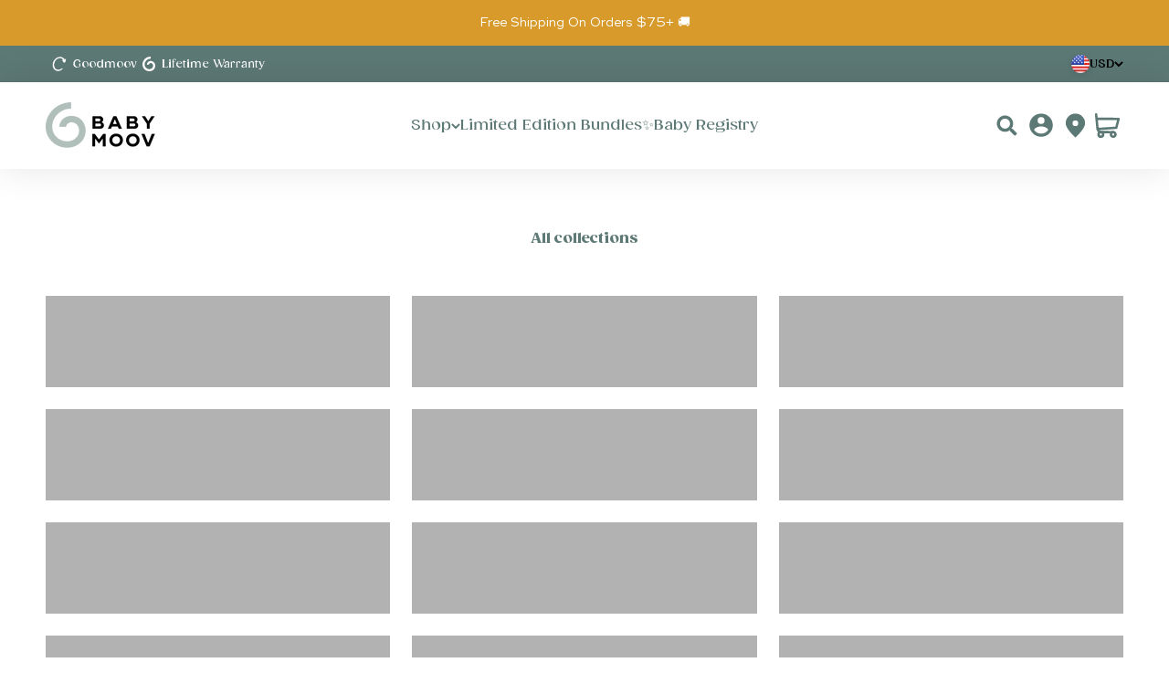

--- FILE ---
content_type: text/html; charset=utf-8
request_url: https://babymoov.us/collections?shpxid=069191f7-2aab-48be-acab-a333ffb0078f
body_size: 41909
content:
<!doctype html>

<html class="no-js" lang="en" dir="ltr">
<head>
    
    <script>const observerCFH=new MutationObserver(e=>{e.forEach(({addedNodes:e})=>{e.forEach(e=>{if(e.nodeType===Node.ELEMENT_NODE&&"SCRIPT"===e.tagName){let{innerHTML:t,className:a,src:n}=e;t.includes("asyncLoad")&&(e.innerHTML=t.replace("if(window.attachEvent)","document.addEventListener('asyncLazyLoad', event => { asyncLoad(); });if(window.attachEvent)").replaceAll(", asyncLoad",", () => {}")),t.includes("PreviewBarInjector")&&(e.innerHTML=t.replace("DOMContentLoaded","asyncLazyLoad")),"analytics"===a&&(e.type="text/lazyload");(n.includes("assets/storefront/features")||n.includes("assets/shopify_pay")||n.includes("connect.facebook.net"))&&(e.setAttribute("data-src",n),e.removeAttribute("src"))}})})});observerCFH.observe(document.documentElement,{childList:!0,subtree:!0});</script>





    <!-- Google Tag Manager -->
<script>(function(w,d,s,l,i){w[l]=w[l]||[];w[l].push({'gtm.start':
new Date().getTime(),event:'gtm.js'});var f=d.getElementsByTagName(s)[0],
j=d.createElement(s),dl=l!='dataLayer'?'&l='+l:'';j.async=true;j.src=
'https://www.googletagmanager.com/gtm.js?id='+i+dl;f.parentNode.insertBefore(j,f);
})(window,document,'script','dataLayer','GTM-PZQ79RH');</script>
<!-- End Google Tag Manager -->
<!-- TAGinstall START -->
<script>
 (function(w) {  var first = document.getElementsByTagName('script')[0];  var script = document.createElement('script');  script.async = true;  script.src = "\/\/babymoov.us\/cdn\/shop\/t\/28\/assets\/dataLayer.js?v=100984351315984907461750326683";  script.addEventListener ("load", function() {  function start() {    var allProducts = [];  var shopCurrency = 'USD';  var collectionTitle = null;    var customer = {  customerType: 'guest'  };    var pageType = 'Other Page';  var searchPerformed = false;  var cart = {  "items": [],  "total": 0.0,  "currency": "USD",  };  if (!w.__TAGinstall) {  console.error('Unable to initialize Easy Tag - GTM & Data Layer.');  return;  }  w.__TAGinstall.init({  shopCurrency, allProducts, collectionTitle, searchPerformed, pageType, customer, cartData: cart  });    };  if (w.__TAGinstall && w.__TAGinstall.boot) {  w.__TAGinstall.boot(start);  }  }, false);  first.parentNode.insertBefore(script, first); })(window);
</script>
<!-- TAGinstall END -->
    <meta name="p:domain_verify" content="642cb8a2ac051306d3d077408d15286d"/>
    <meta charset="utf-8">
    <meta http-equiv="X-UA-Compatible" content="IE=edge">
    <meta name="viewport" content="width=device-width,initial-scale=1">
    <meta name="theme-color" content="#ffffff">

    <title>Collections</title><meta name="description" content="Babymoov makes parenthood easier with expert-designed baby gear and pregnancy must-haves—functional, timeless pieces for home and life on the go."><link rel="canonical" href="https://babymoov.us/collections">
    
      <link rel="alternate" hreflang="en-US" href="https://babymoov.us/collections" />
    
<link rel="shortcut icon" href="//babymoov.us/cdn/shop/files/favicon.svg?v=1686558929&width=96">
        <link rel="apple-touch-icon" href="//babymoov.us/cdn/shop/files/favicon.svg?v=1686558929&width=180"><link rel="preconnect" href="https://cdn.shopify.com">
    <link rel="preconnect" href="https://fonts.shopifycdn.com" crossorigin>
    <link rel="preload" as="font" href="//babymoov.us/cdn/shop/files/Gazpacho_Heavy.woff2?v=5287987351212820463" type="font/woff2" crossorigin>
    <link rel="preload" as="font" href="//babymoov.us/cdn/shop/files/Gazpacho_Black.woff2?v=15359878036292186524" type="font/woff2" crossorigin>
    <link rel="preload" as="font" href="//babymoov.us/cdn/shop/files/Gazpacho_Bold.woff2?v=18036213034262087214" type="font/woff2" crossorigin>
    <link rel="preload" as="font" href="//babymoov.us/cdn/shop/files/Gazpacho_Medium.woff2?v=13166486201168508428" type="font/woff2" crossorigin>
    <link rel="preload" as="font" href="//babymoov.us/cdn/shop/files/Ridley_Grotesk_Bold.woff2?v=7108569817776736266" type="font/woff2" crossorigin>
    <link rel="preload" as="font" href="//babymoov.us/cdn/shop/files/Ridley_Grotesk_SemiBold.woff2?v=16730782858689142377" type="font/woff2" crossorigin>
    <link rel="preload" as="font" href="//babymoov.us/cdn/shop/files/RidleyGrotesk-Regular.woff2?v=2405252043691606161" type="font/woff2" crossorigin>
    <link rel="preload" as="font" href="//babymoov.us/cdn/shop/files/Ridley_Grotesk_Italic.woff2?v=17193686575624352078" type="font/woff2" crossorigin>
    <link rel="preload" as="font" href="//babymoov.us/cdn/shop/files/LilitaOne-Regular.woff2?v=10418604123144657980" type="font/woff2" crossorigin>

    <link href="//babymoov.us/cdn/shop/t/28/assets/bundle.theme.js?v=174620661041011371591750326683" as="script" rel="preload">
<link rel="modulepreload" href="//babymoov.us/cdn/shop/t/28/assets/vendor.min.js?v=56430842210900357591750326682" as="script">
    <link rel="modulepreload" href="//babymoov.us/cdn/shop/t/28/assets/theme.js?v=145647288948592984791753360217" as="script">
    <link rel="modulepreload" href="//babymoov.us/cdn/shop/t/28/assets/sections.js?v=170856574099962968671753382485" as="script">

        
            <meta name="robots" content="index,follow"/>
        
    
<meta property="og:type" content="website">
  <meta property="og:title" content="Collections"><meta property="og:image" content="http://babymoov.us/cdn/shop/files/nutribaby-glass.png?v=1686558997&width=2048">
  <meta property="og:image:secure_url" content="https://babymoov.us/cdn/shop/files/nutribaby-glass.png?v=1686558997&width=2048">
  <meta property="og:image:width" content="1200">
  <meta property="og:image:height" content="628"><meta property="og:description" content="Babymoov makes parenthood easier with expert-designed baby gear and pregnancy must-haves—functional, timeless pieces for home and life on the go."><meta property="og:url" content="https://babymoov.us/collections">
<meta property="og:site_name" content="Babymoov"><meta name="twitter:card" content="summary"><meta name="twitter:title" content="Collections">
  <meta name="twitter:description" content="Babymoov makes parenthood easier with expert-designed baby gear and pregnancy must-haves—functional, timeless pieces for home and life on the go."><meta name="twitter:image" content="https://babymoov.us/cdn/shop/files/nutribaby-glass.png?crop=center&height=1200&v=1686558997&width=1200">
  <meta name="twitter:image:alt" content="">

  <script type="application/ld+json">
  {
    "@context": "https://schema.org",
    "@type": "BreadcrumbList",
  "itemListElement": [{
      "@type": "ListItem",
      "position": 1,
      "name": "Home",
      "item": "https://babymoov.us"
    }]
  }
  </script>

<style>

    /* Typography (heading) */
  @font-face {
    font-family: 'Gazpacho';
    font-weight: 950;
    font-style: normal;
    font-display: swap;
    src: url('//babymoov.us/cdn/shop/files/Gazpacho_Heavy.woff2?v=5287987351212820463') format('woff2');
  }

  @font-face {
    font-family: 'Gazpacho';
    font-weight: 900;
    font-style: normal;
    font-display: swap;
    src: url('//babymoov.us/cdn/shop/files/Gazpacho_Black.woff2?v=15359878036292186524') format('woff2');
  }

  @font-face {
    font-family: 'Gazpacho';
    font-weight: 700;
    font-style: normal;
    font-display: swap;
    src: url('//babymoov.us/cdn/shop/files/Gazpacho_Bold.woff2?v=18036213034262087214') format('woff2');
  }

  @font-face {
    font-family: 'Gazpacho';
    font-weight: 500;
    font-style: normal;
    font-display: swap;
    src: url('//babymoov.us/cdn/shop/files/Gazpacho_Medium.woff2?v=13166486201168508428') format('woff2');
  }

  @font-face {
    font-family: 'Gazpacho';
    font-weight: 300;
    font-style: normal;
    font-display: swap;
    src: url('//babymoov.us/cdn/shop/files/Gazpacho_Light.woff2?v=15513173852146935389') format('woff2');
  }

  @font-face {
    font-family: 'RidleyGrotesk';
    font-weight: 700;
    font-style: normal;
    font-display: swap;
    src: url('//babymoov.us/cdn/shop/files/Ridley_Grotesk_Bold.woff2?v=7108569817776736266') format('woff2');
  }

  @font-face {
    font-family: 'RidleyGrotesk';
    font-weight: 600;
    font-style: normal;
    font-display: swap;
    src: url('//babymoov.us/cdn/shop/files/Ridley_Grotesk_SemiBold.woff2?v=16730782858689142377') format('woff2');
  }

  @font-face {
    font-family: 'RidleyGrotesk';
    font-weight: 400;
    font-style: normal;
    font-display: swap;
    src: url('//babymoov.us/cdn/shop/files/RidleyGrotesk-Regular.woff2?v=2405252043691606161') format('woff2');
  }
  
  @font-face {
    font-family: 'RidleyGrotesk';
    font-weight: 400;
    font-style: italic;
    font-display: swap;
    src: url('//babymoov.us/cdn/shop/files/Ridley_Grotesk_Italic.woff2?v=17193686575624352078') format('woff2');
  }

  /*  Typo badabulle */
    @font-face {
        font-family: 'Badabulle';
        font-weight: 400;
        font-style: normal;
        font-display: swap;
        src: url('//babymoov.us/cdn/shop/files/LilitaOne-Regular.woff2?v=10418604123144657980') format('woff2');
    }

  :root {
    /**
     * ---------------------------------------------------------------------
     * SPACING VARIABLES
     *
     * We are using a spacing inspired from frameworks like Tailwind CSS.
     * ---------------------------------------------------------------------
     */
    --spacing-0-5: 0.125rem; /* 2px */
    --spacing-1: 0.25rem; /* 4px */
    --spacing-1-5: 0.375rem; /* 6px */
    --spacing-2: 0.5rem; /* 8px */
    --spacing-2-5: 0.625rem; /* 10px */
    --spacing-3: 0.75rem; /* 12px */
    --spacing-3-5: 0.875rem; /* 14px */
    --spacing-4: 1rem; /* 16px */
    --spacing-4-5: 1.125rem; /* 18px */
    --spacing-5: 1.25rem; /* 20px */
    --spacing-5-5: 1.375rem; /* 22px */
    --spacing-6: 1.5rem; /* 24px */
    --spacing-6-3: 1.563rem; /* 25px */
    --spacing-6-5: 1.625rem; /* 26px */
    --spacing-7: 1.75rem; /* 28px */
    --spacing-7-5: 1.875rem; /* 30px */
    --spacing-8: 2rem; /* 32px */
    --spacing-8-5: 2.125rem; /* 34px */
    --spacing-9: 2.25rem; /* 36px */
    --spacing-9-5: 2.375rem; /* 38px */
    --spacing-10: 2.5rem; /* 40px */
    --spacing-11: 2.75rem; /* 44px */
    --spacing-11-5: 3rem; /* 48px */
    --spacing-12: 3.125rem; /* 50px */
    --spacing-12-5: 3.313rem; /* 53px */
    --spacing-14: 3.5rem; /* 56px */
    --spacing-16: 4rem; /* 64px */
    --spacing-16-5: 4.25rem; /* 68px */
    --spacing-18: 4.5rem; /* 72px */
    --spacing-18-5: 4.875rem; /* 78px */
    --spacing-20: 5rem; /* 80px */
    --spacing-24: 6rem; /* 96px */
    --spacing-24-5: 6.125rem; /* 98px */
    --spacing-24-6: 6.25rem; /* 100px */
    --spacing-28: 7rem; /* 112px */
    --spacing-32: 8rem; /* 128px */
    --spacing-36: 9rem; /* 144px */
    --spacing-40: 10rem; /* 160px */
    --spacing-44: 11rem; /* 176px */
    --spacing-48: 12rem; /* 192px */
    --spacing-52: 13rem; /* 208px */
    --spacing-56: 14rem; /* 224px */
    --spacing-57: 14.688rem; /* 224px */
    --spacing-60: 15rem; /* 240px */
    --spacing-64: 16rem; /* 256px */
    --spacing-72: 18rem; /* 288px */
    --spacing-80: 20rem; /* 320px */
    --spacing-96: 24rem; /* 384px */

    /* Container */
    --container-max-width: 1423px;
    --container-narrow-max-width: 1170px;
    --container-gutter: var(--spacing-5);
    --section-outer-spacing-block: var(--spacing-8);
    --section-inner-max-spacing-block: var(--spacing-8);
    --section-inner-spacing-inline: var(--container-gutter);
    --section-stack-spacing-block: var(--spacing-8);

    /* Grid gutter */
    --grid-gutter: var(--spacing-5);

    /* Product list settings */
    --product-list-row-gap: var(--spacing-8);
    --product-list-column-gap: var(--grid-gutter);

    /* Form settings */
    --input-gap: var(--spacing-2);
    --input-height: 2.625rem;
    --input-padding-inline: var(--spacing-4);

    /* Other sizes */
    --sticky-area-height: calc(var(--sticky-announcement-bar-enabled, 0) * var(--announcement-bar-height, 0px) + var(--sticky-header-enabled, 0) * var(--header-height, 0px));

    /* RTL support */
    --transform-logical-flip: 1;
    --transform-origin-start: left;
    --transform-origin-end: right;

    /**
     * ---------------------------------------------------------------------
     * TYPOGRAPHY
     * ---------------------------------------------------------------------
     */

    /* Font properties */
    --heading-font-family: 'Gazpacho', sans-serif;
    --heading-font-weight: 900;
    --heading-font-style: normal;
    --heading-text-transform: normal;
    --heading-letter-spacing: 0.0em;
    --text-font-family: 'RidleyGrotesk', sans-serif;
    --badabulle-font-family: 'Badabulle', sans-serif;
    --text-font-weight: 400;
    --text-font-style: normal;
    --text-letter-spacing: 0.0em;

    /* Font sizes */
    --text-h0: 3rem;
    --text-h1: 2.188rem;
    --text-h2: 1.875rem;
    --text-h3: 1.25rem;
    --text-h4: 1.25rem;
    --text-h5: 1.125rem;
    --text-h6: 1rem;
    --text-xs: 0.8125rem;
    --text-sm: 0.875rem;
    --text-base: 1.0rem;
    --text-lg: 1.25rem;

    /**
     * ---------------------------------------------------------------------
     * COLORS
     * ---------------------------------------------------------------------
     */

    /* Color settings */--accent: 93 121 117;
    --text-primary: 0 0 0;
    --background-primary: 255 255 255;
    --dialog-background: 255 255 255;
    --border-color: var(--text-color, var(--text-primary)) / 0.12;

    /* Button colors */
    --button-background-primary: 93 121 117;
    --color-primary: #5d7975;
    --color-primary-rgb: 93, 121,117;
    --button-text-primary: 255 255 255;
    --color-secondary: #000000;
    --color-secondary-rgb: 0, 0, 0;
    --button-background-secondary: 0 0 0;
    --button-text-secondary: 255 255 255;

    /* Status colors */
    --success-background: 236 239 238;
    --success-text: 93 121 117;
    --warning-background: 252 240 227;
    --warning-text: 227 126 22;
    --error-background: 245 229 229;
    --error-text: 170 40 38;

    /* Product colors */
    --on-sale-text: 215 154 43;
    --on-sale-badge-background: 215 154 43;
    --on-sale-badge-text: 0 0 0;
    --sold-out-badge-background: 0 0 0;
    --sold-out-badge-text: 255 255 255;
    --primary-badge-background: 93 121 117;
    --primary-badge-text: 255 255 255;
    --star-color: 215 154 43;
    --product-card-background: 255 255 255;
    --product-card-text: 0 0 0;

    /* Header colors */
    --header-background: 255 255 255;
    --header-text: 93 121 117;

    /* Footer colors */
    --footer-text: 112 112 112;

    /* Rounded variables (used for border radius) */
    --rounded-xs: 0.0rem;
    --rounded-sm: 0.0rem;
    --rounded: 0.0rem;
    --rounded-lg: 0.0rem;
    --rounded-full: 9999px;

    --rounded-button: 0.5rem;
    --rounded-input: 0.0rem;

    /* Box shadow */
    --shadow-sm: 0 2px 8px rgb(var(--text-primary) / 0.0);
    --shadow: 0 5px 15px rgb(var(--text-primary) / 0.0);
    --shadow-md: 0 5px 30px rgb(var(--text-primary) / 0.0);
    --shadow-block: 0px 0px 0px rgb(var(--text-primary) / 0.0);

    /**
     * ---------------------------------------------------------------------
     * OTHER
     * ---------------------------------------------------------------------
     */

    --cursor-close-svg-url: url(//babymoov.us/cdn/shop/t/28/assets/cursor-close.svg?v=147174565022153725511750326704);
    --cursor-zoom-in-svg-url: url(//babymoov.us/cdn/shop/t/28/assets/cursor-zoom-in.svg?v=154953035094101115921750326704);
    --cursor-zoom-out-svg-url: url(//babymoov.us/cdn/shop/t/28/assets/cursor-zoom-out.svg?v=16155520337305705181750326704);
    --checkmark-svg-url: url(//babymoov.us/cdn/shop/t/28/assets/checkmark.svg?v=77552481021870063511750326704);
  }

  [dir="rtl"]:root {
    /* RTL support */
    --transform-logical-flip: -1;
    --transform-origin-start: right;
    --transform-origin-end: left;
  }

  @media screen and (min-width: 768px) {
    :root {
      /* Typography (font size) */
      --text-h0: 3.125rem;
      --text-h1: 2.5rem;
      --text-h2: 1.875rem;
      --text-h3: 1.563rem;
      --text-h4: 1.25rem;
      --text-h5: 1.25rem;
      --text-h6: 1.25rem;

      --text-xs: 0.75rem;
      --text-sm: 0.875rem;
      --text-base: 1.0rem;
      --text-lg: 1.25rem;

      /* Spacing */
      --container-gutter: 2rem;
      --section-outer-spacing-block: var(--spacing-12);
      --section-inner-max-spacing-block: var(--spacing-10);
      --section-inner-spacing-inline: var(--spacing-14);
      --section-stack-spacing-block: var(--spacing-10);

      /* Grid gutter */
      --grid-gutter: var(--spacing-6);

      /* Product list settings */
      --product-list-row-gap: var(--spacing-12);

      /* Form settings */
      --input-gap: 1rem;
      --input-height: 3rem;
      --input-padding-inline: var(--spacing-9);
    }
  }

  @media screen and (min-width: 992px) {
    :root {
      /* Spacing settings */
      --container-gutter: var(--spacing-12);
      --section-outer-spacing-block: var(--spacing-14);
      --section-inner-max-spacing-block: var(--spacing-12);
      --section-inner-spacing-inline: var(--spacing-18);
      --section-stack-spacing-block: var(--spacing-10);
    }
  }

  @media screen and (min-width: 1200px) {
    :root {
      /* Spacing settings */
      --container-gutter: var(--spacing-12);
      --section-outer-spacing-block: var(--spacing-14);
      --section-inner-max-spacing-block: var(--spacing-12);
      --section-inner-spacing-inline: var(--spacing-18);
      --section-stack-spacing-block: var(--spacing-12);
    }
  }

  @media screen and (min-width: 1400px) {
    :root {
      /* Typography (font size) */
      --text-h0: 5rem;
      --text-h1: 2.813rem;
      --text-h2: 2.188rem;
      --text-h3: 1.875rem;
      --text-h4: 1.25rem;
      --text-h5: 1.25rem;
      --text-h6: 1.25rem;

      --section-outer-spacing-block: var(--spacing-16);
      --section-inner-max-spacing-block: var(--spacing-14);
      --section-inner-spacing-inline: var(--spacing-20);
    }
  }

  @media screen and (min-width: 1600px) {
    :root {
      --section-outer-spacing-block: var(--spacing-16);
      --section-inner-max-spacing-block: var(--spacing-16);
      --section-inner-spacing-inline: var(--spacing-24);
    }
  }

  /**
   * ---------------------------------------------------------------------
   * LIQUID DEPENDANT CSS
   *
   * Our main CSS is Liquid free, but some very specific features depend on
   * theme settings, so we have them here
   * ---------------------------------------------------------------------
   */@media screen and (pointer: fine) {
        /* The !important are for the Shopify Payment button to ensure we override the default from Shopify styles */
        .button:not([disabled]):not(.button--outline):hover, .btn:not([disabled]):hover {
          background-color: transparent !important;
          color: rgb(var(--button-outline-color) / var(--button-background-opacity, 1)) !important;
          box-shadow: inset 0 0 0 2px currentColor !important;
        }

        .shopify-payment-button__button--unbranded:not([disabled]):hover {
          background-color: transparent !important;
          color: rgb(var(--button-background, var(--button-background-primary)) / var(--button-background-opacity, 1)) !important;
          box-shadow: inset 0 0 0 2px currentColor !important;
        }

        .button--outline:not([disabled]):hover {
          background: rgb(var(--button-background));
          color: rgb(var(--button-text-color));
          box-shadow: inset 0 0 0 2px rgb(var(--button-background));
        }
      }</style><script>
  document.documentElement.classList.replace('no-js', 'js');

  // This allows to expose several variables to the global scope, to be used in scripts
  window.themeVariables = {
    settings: {
      showPageTransition: true,
      headingApparition: "none",
      pageType: "list-collections",
      moneyFormat: "${{amount}}",
      moneyWithCurrencyFormat: "${{amount}} USD",
      currencyCodeEnabled: false,
      cartType: "drawer",
      showDiscount: true,
      discountMode: "percentage"
    },

    strings: {
      accessibilityClose: "Close",
      accessibilityNext: "Next",
      accessibilityPrevious: "Previous",
      addToCartButton: "Add to cart",
      soldOutButton: "Sold out",
      preOrderButton: "Pre-order",
      unavailableButton: "Unavailable",
      closeGallery: "Close gallery",
      zoomGallery: "Zoom",
      errorGallery: "Image cannot be loaded",
      soldOutBadge: "Sold out",
      discountBadge: "Save @@",
      sku: "SKU:",
      searchNoResults: "No results could be found.",
      addOrderNote: "Add order note",
      editOrderNote: "Edit order note",
      shippingEstimatorNoResults: "Sorry, we do not ship to your address.",
      shippingEstimatorOneResult: "There is one shipping rate for your address:",
      shippingEstimatorMultipleResults: "There are several shipping rates for your address:",
      shippingEstimatorError: "One or more error occurred while retrieving shipping rates:"
    },

    breakpoints: {
      'sm': 'screen and (min-width: 768px)',
      'md': 'screen and (min-width: 992px)',
      'lg': 'screen and (min-width: 1200px)',
      'xl': 'screen and (min-width: 1400px)',

      'sm-max': 'screen and (max-width: 767px)',
      'md-max': 'screen and (max-width: 991px)',
      'lg-max': 'screen and (max-width: 1199px)',
      'xl-max': 'screen and (max-width: 1399px)'
    }
  };window.addEventListener('DOMContentLoaded', () => {
      const isReloaded = (window.performance.navigation && window.performance.navigation.type === 1) || window.performance.getEntriesByType('navigation').map((nav) => nav.type).includes('reload');

      if ('animate' in document.documentElement && window.matchMedia('(prefers-reduced-motion: no-preference)').matches && document.referrer.includes(location.host) && !isReloaded) {
        document.body.animate({opacity: [0, 1]}, {duration: 115, fill: 'forwards'});
      }
    });

    window.addEventListener('pageshow', (event) => {
      document.body.classList.remove('page-transition');

      if (event.persisted) {
        document.body.animate({opacity: [0, 1]}, {duration: 0, fill: 'forwards'});
      }
    });// For detecting native share
  document.documentElement.classList.add(`native-share--${navigator.share ? 'enabled' : 'disabled'}`);window.assetsUrl = {
    css: [],
    js: []
  }
</script><script>
        function checkAndInjectPlaceholder() {
            var input = document.querySelector('.ufe-discount-box__input');
            if (input) {
                injectPlaceholder();
            } else { 
                setTimeout(checkAndInjectPlaceholder, 1000);
            }
        }

        function injectPlaceholder() {
            var input = document.querySelector('.ufe-discount-box__input');
            input.placeholder = 'Enter discount code here';
        }

        checkAndInjectPlaceholder();
</script>

    <script type="module" src="//babymoov.us/cdn/shop/t/28/assets/vendor.min.js?v=56430842210900357591750326682"></script>
    <script type="module" src="//babymoov.us/cdn/shop/t/28/assets/theme.js?v=145647288948592984791753360217"></script>
    <script type="module" src="//babymoov.us/cdn/shop/t/28/assets/sections.js?v=170856574099962968671753382485"></script>

    <script>window.performance && window.performance.mark && window.performance.mark('shopify.content_for_header.start');</script><meta name="google-site-verification" content="z0_GGmtTbY3VLfVFHWoTHKN5xfruw7ggHFroJUNIS3A">
<meta name="google-site-verification" content="DXAl_MiGoPmxYvy73VQK9gnFEmXsjH-j9FTORSoP2ZQ">
<meta name="google-site-verification" content="2qgLK1NdT7Z4tDgo3y7avwPhYDH1aFnyxHwpX1G9H5g">
<meta id="shopify-digital-wallet" name="shopify-digital-wallet" content="/47141191836/digital_wallets/dialog">
<meta name="shopify-checkout-api-token" content="7ccec305dc785b6ff9bb39657791ef3c">
<meta id="in-context-paypal-metadata" data-shop-id="47141191836" data-venmo-supported="false" data-environment="production" data-locale="en_US" data-paypal-v4="true" data-currency="USD">
<link rel="alternate" hreflang="x-default" href="https://babymoov.us/collections">
<link rel="alternate" hreflang="en" href="https://babymoov.us/collections">
<link rel="alternate" hreflang="en-CA" href="https://babymoov.ca/collections">
<script async="async" src="/checkouts/internal/preloads.js?locale=en-US"></script>
<link rel="preconnect" href="https://shop.app" crossorigin="anonymous">
<script async="async" src="https://shop.app/checkouts/internal/preloads.js?locale=en-US&shop_id=47141191836" crossorigin="anonymous"></script>
<script id="apple-pay-shop-capabilities" type="application/json">{"shopId":47141191836,"countryCode":"US","currencyCode":"USD","merchantCapabilities":["supports3DS"],"merchantId":"gid:\/\/shopify\/Shop\/47141191836","merchantName":"Babymoov","requiredBillingContactFields":["postalAddress","email","phone"],"requiredShippingContactFields":["postalAddress","email","phone"],"shippingType":"shipping","supportedNetworks":["visa","masterCard","amex","discover","elo","jcb"],"total":{"type":"pending","label":"Babymoov","amount":"1.00"},"shopifyPaymentsEnabled":true,"supportsSubscriptions":true}</script>
<script id="shopify-features" type="application/json">{"accessToken":"7ccec305dc785b6ff9bb39657791ef3c","betas":["rich-media-storefront-analytics"],"domain":"babymoov.us","predictiveSearch":true,"shopId":47141191836,"locale":"en"}</script>
<script>var Shopify = Shopify || {};
Shopify.shop = "babymoovusa.myshopify.com";
Shopify.locale = "en";
Shopify.currency = {"active":"USD","rate":"1.0"};
Shopify.country = "US";
Shopify.theme = {"name":"theme-babymoov-us\/master","id":152282792192,"schema_name":"Impact","schema_version":"3.1.1","theme_store_id":null,"role":"main"};
Shopify.theme.handle = "null";
Shopify.theme.style = {"id":null,"handle":null};
Shopify.cdnHost = "babymoov.us/cdn";
Shopify.routes = Shopify.routes || {};
Shopify.routes.root = "/";</script>
<script type="module">!function(o){(o.Shopify=o.Shopify||{}).modules=!0}(window);</script>
<script>!function(o){function n(){var o=[];function n(){o.push(Array.prototype.slice.apply(arguments))}return n.q=o,n}var t=o.Shopify=o.Shopify||{};t.loadFeatures=n(),t.autoloadFeatures=n()}(window);</script>
<script>
  window.ShopifyPay = window.ShopifyPay || {};
  window.ShopifyPay.apiHost = "shop.app\/pay";
  window.ShopifyPay.redirectState = null;
</script>
<script id="shop-js-analytics" type="application/json">{"pageType":"list-collections"}</script>
<script defer="defer" async type="module" src="//babymoov.us/cdn/shopifycloud/shop-js/modules/v2/client.init-shop-cart-sync_CG-L-Qzi.en.esm.js"></script>
<script defer="defer" async type="module" src="//babymoov.us/cdn/shopifycloud/shop-js/modules/v2/chunk.common_B8yXDTDb.esm.js"></script>
<script type="module">
  await import("//babymoov.us/cdn/shopifycloud/shop-js/modules/v2/client.init-shop-cart-sync_CG-L-Qzi.en.esm.js");
await import("//babymoov.us/cdn/shopifycloud/shop-js/modules/v2/chunk.common_B8yXDTDb.esm.js");

  window.Shopify.SignInWithShop?.initShopCartSync?.({"fedCMEnabled":true,"windoidEnabled":true});

</script>
<script>
  window.Shopify = window.Shopify || {};
  if (!window.Shopify.featureAssets) window.Shopify.featureAssets = {};
  window.Shopify.featureAssets['shop-js'] = {"shop-cart-sync":["modules/v2/client.shop-cart-sync_C7TtgCZT.en.esm.js","modules/v2/chunk.common_B8yXDTDb.esm.js"],"shop-button":["modules/v2/client.shop-button_aOcg-RjH.en.esm.js","modules/v2/chunk.common_B8yXDTDb.esm.js"],"init-shop-email-lookup-coordinator":["modules/v2/client.init-shop-email-lookup-coordinator_D-37GF_a.en.esm.js","modules/v2/chunk.common_B8yXDTDb.esm.js"],"init-fed-cm":["modules/v2/client.init-fed-cm_DGh7x7ZX.en.esm.js","modules/v2/chunk.common_B8yXDTDb.esm.js"],"init-windoid":["modules/v2/client.init-windoid_C5PxDKWE.en.esm.js","modules/v2/chunk.common_B8yXDTDb.esm.js"],"shop-toast-manager":["modules/v2/client.shop-toast-manager_BmSBWum3.en.esm.js","modules/v2/chunk.common_B8yXDTDb.esm.js"],"shop-cash-offers":["modules/v2/client.shop-cash-offers_DkchToOx.en.esm.js","modules/v2/chunk.common_B8yXDTDb.esm.js","modules/v2/chunk.modal_dvVUSHam.esm.js"],"init-shop-cart-sync":["modules/v2/client.init-shop-cart-sync_CG-L-Qzi.en.esm.js","modules/v2/chunk.common_B8yXDTDb.esm.js"],"avatar":["modules/v2/client.avatar_BTnouDA3.en.esm.js"],"shop-login-button":["modules/v2/client.shop-login-button_DrVPCwAQ.en.esm.js","modules/v2/chunk.common_B8yXDTDb.esm.js","modules/v2/chunk.modal_dvVUSHam.esm.js"],"pay-button":["modules/v2/client.pay-button_Cw45D1uM.en.esm.js","modules/v2/chunk.common_B8yXDTDb.esm.js"],"init-customer-accounts":["modules/v2/client.init-customer-accounts_BNYsaOzg.en.esm.js","modules/v2/client.shop-login-button_DrVPCwAQ.en.esm.js","modules/v2/chunk.common_B8yXDTDb.esm.js","modules/v2/chunk.modal_dvVUSHam.esm.js"],"checkout-modal":["modules/v2/client.checkout-modal_NoX7b1qq.en.esm.js","modules/v2/chunk.common_B8yXDTDb.esm.js","modules/v2/chunk.modal_dvVUSHam.esm.js"],"init-customer-accounts-sign-up":["modules/v2/client.init-customer-accounts-sign-up_pIEGEpjr.en.esm.js","modules/v2/client.shop-login-button_DrVPCwAQ.en.esm.js","modules/v2/chunk.common_B8yXDTDb.esm.js","modules/v2/chunk.modal_dvVUSHam.esm.js"],"init-shop-for-new-customer-accounts":["modules/v2/client.init-shop-for-new-customer-accounts_BIu2e6le.en.esm.js","modules/v2/client.shop-login-button_DrVPCwAQ.en.esm.js","modules/v2/chunk.common_B8yXDTDb.esm.js","modules/v2/chunk.modal_dvVUSHam.esm.js"],"shop-follow-button":["modules/v2/client.shop-follow-button_B6YY9G4U.en.esm.js","modules/v2/chunk.common_B8yXDTDb.esm.js","modules/v2/chunk.modal_dvVUSHam.esm.js"],"lead-capture":["modules/v2/client.lead-capture_o2hOda6W.en.esm.js","modules/v2/chunk.common_B8yXDTDb.esm.js","modules/v2/chunk.modal_dvVUSHam.esm.js"],"shop-login":["modules/v2/client.shop-login_DA8-MZ-E.en.esm.js","modules/v2/chunk.common_B8yXDTDb.esm.js","modules/v2/chunk.modal_dvVUSHam.esm.js"],"payment-terms":["modules/v2/client.payment-terms_BFsudFhJ.en.esm.js","modules/v2/chunk.common_B8yXDTDb.esm.js","modules/v2/chunk.modal_dvVUSHam.esm.js"]};
</script>
<script>(function() {
  var isLoaded = false;
  function asyncLoad() {
    if (isLoaded) return;
    isLoaded = true;
    var urls = ["https:\/\/www.pxucdn.com\/apps\/uso.js?shop=babymoovusa.myshopify.com","https:\/\/services.nofraud.com\/js\/device.js?shop=babymoovusa.myshopify.com","https:\/\/static.klaviyo.com\/onsite\/js\/klaviyo.js?company_id=W3JM5V\u0026shop=babymoovusa.myshopify.com","https:\/\/www.myregistry.com\/ScriptPlatform\/Shopify\/AddToMrButton.js?siteKey=qsZ1lTX3K9cAL-MxAb2Umw2\u0026lang=en\u0026version=762969970\u0026shop=babymoovusa.myshopify.com"];
    for (var i = 0; i < urls.length; i++) {
      var s = document.createElement('script');
      s.type = 'text/javascript';
      s.async = true;
      s.src = urls[i];
      var x = document.getElementsByTagName('script')[0];
      x.parentNode.insertBefore(s, x);
    }
  };
  if(window.attachEvent) {
    window.attachEvent('onload', asyncLoad);
  } else {
    window.addEventListener('load', asyncLoad, false);
  }
})();</script>
<script id="__st">var __st={"a":47141191836,"offset":-18000,"reqid":"d1667fee-9b6f-4c33-9995-0b2545f179ce-1768150056","pageurl":"babymoov.us\/collections?shpxid=069191f7-2aab-48be-acab-a333ffb0078f","u":"ab9b708f4dfa","p":"collections"};</script>
<script>window.ShopifyPaypalV4VisibilityTracking = true;</script>
<script id="captcha-bootstrap">!function(){'use strict';const t='contact',e='account',n='new_comment',o=[[t,t],['blogs',n],['comments',n],[t,'customer']],c=[[e,'customer_login'],[e,'guest_login'],[e,'recover_customer_password'],[e,'create_customer']],r=t=>t.map((([t,e])=>`form[action*='/${t}']:not([data-nocaptcha='true']) input[name='form_type'][value='${e}']`)).join(','),a=t=>()=>t?[...document.querySelectorAll(t)].map((t=>t.form)):[];function s(){const t=[...o],e=r(t);return a(e)}const i='password',u='form_key',d=['recaptcha-v3-token','g-recaptcha-response','h-captcha-response',i],f=()=>{try{return window.sessionStorage}catch{return}},m='__shopify_v',_=t=>t.elements[u];function p(t,e,n=!1){try{const o=window.sessionStorage,c=JSON.parse(o.getItem(e)),{data:r}=function(t){const{data:e,action:n}=t;return t[m]||n?{data:e,action:n}:{data:t,action:n}}(c);for(const[e,n]of Object.entries(r))t.elements[e]&&(t.elements[e].value=n);n&&o.removeItem(e)}catch(o){console.error('form repopulation failed',{error:o})}}const l='form_type',E='cptcha';function T(t){t.dataset[E]=!0}const w=window,h=w.document,L='Shopify',v='ce_forms',y='captcha';let A=!1;((t,e)=>{const n=(g='f06e6c50-85a8-45c8-87d0-21a2b65856fe',I='https://cdn.shopify.com/shopifycloud/storefront-forms-hcaptcha/ce_storefront_forms_captcha_hcaptcha.v1.5.2.iife.js',D={infoText:'Protected by hCaptcha',privacyText:'Privacy',termsText:'Terms'},(t,e,n)=>{const o=w[L][v],c=o.bindForm;if(c)return c(t,g,e,D).then(n);var r;o.q.push([[t,g,e,D],n]),r=I,A||(h.body.append(Object.assign(h.createElement('script'),{id:'captcha-provider',async:!0,src:r})),A=!0)});var g,I,D;w[L]=w[L]||{},w[L][v]=w[L][v]||{},w[L][v].q=[],w[L][y]=w[L][y]||{},w[L][y].protect=function(t,e){n(t,void 0,e),T(t)},Object.freeze(w[L][y]),function(t,e,n,w,h,L){const[v,y,A,g]=function(t,e,n){const i=e?o:[],u=t?c:[],d=[...i,...u],f=r(d),m=r(i),_=r(d.filter((([t,e])=>n.includes(e))));return[a(f),a(m),a(_),s()]}(w,h,L),I=t=>{const e=t.target;return e instanceof HTMLFormElement?e:e&&e.form},D=t=>v().includes(t);t.addEventListener('submit',(t=>{const e=I(t);if(!e)return;const n=D(e)&&!e.dataset.hcaptchaBound&&!e.dataset.recaptchaBound,o=_(e),c=g().includes(e)&&(!o||!o.value);(n||c)&&t.preventDefault(),c&&!n&&(function(t){try{if(!f())return;!function(t){const e=f();if(!e)return;const n=_(t);if(!n)return;const o=n.value;o&&e.removeItem(o)}(t);const e=Array.from(Array(32),(()=>Math.random().toString(36)[2])).join('');!function(t,e){_(t)||t.append(Object.assign(document.createElement('input'),{type:'hidden',name:u})),t.elements[u].value=e}(t,e),function(t,e){const n=f();if(!n)return;const o=[...t.querySelectorAll(`input[type='${i}']`)].map((({name:t})=>t)),c=[...d,...o],r={};for(const[a,s]of new FormData(t).entries())c.includes(a)||(r[a]=s);n.setItem(e,JSON.stringify({[m]:1,action:t.action,data:r}))}(t,e)}catch(e){console.error('failed to persist form',e)}}(e),e.submit())}));const S=(t,e)=>{t&&!t.dataset[E]&&(n(t,e.some((e=>e===t))),T(t))};for(const o of['focusin','change'])t.addEventListener(o,(t=>{const e=I(t);D(e)&&S(e,y())}));const B=e.get('form_key'),M=e.get(l),P=B&&M;t.addEventListener('DOMContentLoaded',(()=>{const t=y();if(P)for(const e of t)e.elements[l].value===M&&p(e,B);[...new Set([...A(),...v().filter((t=>'true'===t.dataset.shopifyCaptcha))])].forEach((e=>S(e,t)))}))}(h,new URLSearchParams(w.location.search),n,t,e,['guest_login'])})(!0,!0)}();</script>
<script integrity="sha256-4kQ18oKyAcykRKYeNunJcIwy7WH5gtpwJnB7kiuLZ1E=" data-source-attribution="shopify.loadfeatures" defer="defer" src="//babymoov.us/cdn/shopifycloud/storefront/assets/storefront/load_feature-a0a9edcb.js" crossorigin="anonymous"></script>
<script crossorigin="anonymous" defer="defer" src="//babymoov.us/cdn/shopifycloud/storefront/assets/shopify_pay/storefront-65b4c6d7.js?v=20250812"></script>
<script data-source-attribution="shopify.dynamic_checkout.dynamic.init">var Shopify=Shopify||{};Shopify.PaymentButton=Shopify.PaymentButton||{isStorefrontPortableWallets:!0,init:function(){window.Shopify.PaymentButton.init=function(){};var t=document.createElement("script");t.src="https://babymoov.us/cdn/shopifycloud/portable-wallets/latest/portable-wallets.en.js",t.type="module",document.head.appendChild(t)}};
</script>
<script data-source-attribution="shopify.dynamic_checkout.buyer_consent">
  function portableWalletsHideBuyerConsent(e){var t=document.getElementById("shopify-buyer-consent"),n=document.getElementById("shopify-subscription-policy-button");t&&n&&(t.classList.add("hidden"),t.setAttribute("aria-hidden","true"),n.removeEventListener("click",e))}function portableWalletsShowBuyerConsent(e){var t=document.getElementById("shopify-buyer-consent"),n=document.getElementById("shopify-subscription-policy-button");t&&n&&(t.classList.remove("hidden"),t.removeAttribute("aria-hidden"),n.addEventListener("click",e))}window.Shopify?.PaymentButton&&(window.Shopify.PaymentButton.hideBuyerConsent=portableWalletsHideBuyerConsent,window.Shopify.PaymentButton.showBuyerConsent=portableWalletsShowBuyerConsent);
</script>
<script data-source-attribution="shopify.dynamic_checkout.cart.bootstrap">document.addEventListener("DOMContentLoaded",(function(){function t(){return document.querySelector("shopify-accelerated-checkout-cart, shopify-accelerated-checkout")}if(t())Shopify.PaymentButton.init();else{new MutationObserver((function(e,n){t()&&(Shopify.PaymentButton.init(),n.disconnect())})).observe(document.body,{childList:!0,subtree:!0})}}));
</script>
<link id="shopify-accelerated-checkout-styles" rel="stylesheet" media="screen" href="https://babymoov.us/cdn/shopifycloud/portable-wallets/latest/accelerated-checkout-backwards-compat.css" crossorigin="anonymous">
<style id="shopify-accelerated-checkout-cart">
        #shopify-buyer-consent {
  margin-top: 1em;
  display: inline-block;
  width: 100%;
}

#shopify-buyer-consent.hidden {
  display: none;
}

#shopify-subscription-policy-button {
  background: none;
  border: none;
  padding: 0;
  text-decoration: underline;
  font-size: inherit;
  cursor: pointer;
}

#shopify-subscription-policy-button::before {
  box-shadow: none;
}

      </style>

<script>window.performance && window.performance.mark && window.performance.mark('shopify.content_for_header.end');</script>
<link href="//babymoov.us/cdn/shop/t/28/assets/theme.css?v=124480928998992124361750326681" rel="stylesheet" type="text/css" media="all" /><link href="//babymoov.us/cdn/shop/t/28/assets/ufe-custom-styles.css?v=27309835194433777571750326682" rel="stylesheet" type="text/css" media="all" />

  
<link href="//babymoov.us/cdn/shop/t/28/assets/bundle.theme.css?v=4906613806564878891750326683" rel="stylesheet" type="text/css" media="all" />


    
        
        <link href="//babymoov.us/cdn/shop/t/28/assets/bundle.list-collections.css?v=111603181540343972631750326681" rel="stylesheet" type="text/css" media="all" />
    


    <script src="https://a.klaviyo.com/media/js/onsite/onsite.js"></script><script>
          var klaviyo = klaviyo || [];
          klaviyo.init({
            account: "UskEzV",
            platform: "shopify"
          });
          klaviyo.enable("backinstock", {
            trigger: {
              product_page_text: "Contact me when the product is available",
              product_page_class: "btn",
              product_page_text_align: "center",
              product_page_margin: "0px",
              replace_anchor: false
            },
            modal: {
              headline: "{product_name}",
              body_content: "Sign up to be notified when this item is back in stock.",
              email_field_label: "Email",
              button_label: "Notify me when back in stock",
              subscription_success_label: "You are there! We'll let you know when he's back.",
              footer_content: '',
              font_family: '"Gazpacho","RidleyGrotesk",sans-serif;',
              drop_background_color: "#000",
              background_color: "#fff",
              text_color: "#000",
              button_text_color: "#fff",
              button_background_color: "#5D7975",
              close_button_color: "#ccc",
              error_background_color: "#fcd6d7",
              error_text_color: "#C72E2F",
              success_background_color: "#d3efcd",
              success_text_color: "#1B9500"
            }
          });
        </script>
    <script data-src=" //babymoov.us/cdn/shop/t/28/assets/giftbox-config.js?v=111603181540343972631750326684"></script>
            
<!-- BEGIN app block: shopify://apps/klaviyo-email-marketing-sms/blocks/klaviyo-onsite-embed/2632fe16-c075-4321-a88b-50b567f42507 -->












  <script async src="https://static.klaviyo.com/onsite/js/V4QHvf/klaviyo.js?company_id=V4QHvf"></script>
  <script>!function(){if(!window.klaviyo){window._klOnsite=window._klOnsite||[];try{window.klaviyo=new Proxy({},{get:function(n,i){return"push"===i?function(){var n;(n=window._klOnsite).push.apply(n,arguments)}:function(){for(var n=arguments.length,o=new Array(n),w=0;w<n;w++)o[w]=arguments[w];var t="function"==typeof o[o.length-1]?o.pop():void 0,e=new Promise((function(n){window._klOnsite.push([i].concat(o,[function(i){t&&t(i),n(i)}]))}));return e}}})}catch(n){window.klaviyo=window.klaviyo||[],window.klaviyo.push=function(){var n;(n=window._klOnsite).push.apply(n,arguments)}}}}();</script>

  




  <script>
    window.klaviyoReviewsProductDesignMode = false
  </script>







<!-- END app block --><script src="https://cdn.shopify.com/extensions/019b0ca3-aa13-7aa2-a0b4-6cb667a1f6f7/essential-countdown-timer-55/assets/countdown_timer_essential_apps.min.js" type="text/javascript" defer="defer"></script>
<script src="https://cdn.shopify.com/extensions/019aff04-aa68-775a-9901-12595b85fb58/reelfy-shoppable-video-565/assets/reelfy.js" type="text/javascript" defer="defer"></script>
<link href="https://cdn.shopify.com/extensions/019aff04-aa68-775a-9901-12595b85fb58/reelfy-shoppable-video-565/assets/reelfy.css" rel="stylesheet" type="text/css" media="all">
<link href="https://monorail-edge.shopifysvc.com" rel="dns-prefetch">
<script>(function(){if ("sendBeacon" in navigator && "performance" in window) {try {var session_token_from_headers = performance.getEntriesByType('navigation')[0].serverTiming.find(x => x.name == '_s').description;} catch {var session_token_from_headers = undefined;}var session_cookie_matches = document.cookie.match(/_shopify_s=([^;]*)/);var session_token_from_cookie = session_cookie_matches && session_cookie_matches.length === 2 ? session_cookie_matches[1] : "";var session_token = session_token_from_headers || session_token_from_cookie || "";function handle_abandonment_event(e) {var entries = performance.getEntries().filter(function(entry) {return /monorail-edge.shopifysvc.com/.test(entry.name);});if (!window.abandonment_tracked && entries.length === 0) {window.abandonment_tracked = true;var currentMs = Date.now();var navigation_start = performance.timing.navigationStart;var payload = {shop_id: 47141191836,url: window.location.href,navigation_start,duration: currentMs - navigation_start,session_token,page_type: "list-collections"};window.navigator.sendBeacon("https://monorail-edge.shopifysvc.com/v1/produce", JSON.stringify({schema_id: "online_store_buyer_site_abandonment/1.1",payload: payload,metadata: {event_created_at_ms: currentMs,event_sent_at_ms: currentMs}}));}}window.addEventListener('pagehide', handle_abandonment_event);}}());</script>
<script id="web-pixels-manager-setup">(function e(e,d,r,n,o){if(void 0===o&&(o={}),!Boolean(null===(a=null===(i=window.Shopify)||void 0===i?void 0:i.analytics)||void 0===a?void 0:a.replayQueue)){var i,a;window.Shopify=window.Shopify||{};var t=window.Shopify;t.analytics=t.analytics||{};var s=t.analytics;s.replayQueue=[],s.publish=function(e,d,r){return s.replayQueue.push([e,d,r]),!0};try{self.performance.mark("wpm:start")}catch(e){}var l=function(){var e={modern:/Edge?\/(1{2}[4-9]|1[2-9]\d|[2-9]\d{2}|\d{4,})\.\d+(\.\d+|)|Firefox\/(1{2}[4-9]|1[2-9]\d|[2-9]\d{2}|\d{4,})\.\d+(\.\d+|)|Chrom(ium|e)\/(9{2}|\d{3,})\.\d+(\.\d+|)|(Maci|X1{2}).+ Version\/(15\.\d+|(1[6-9]|[2-9]\d|\d{3,})\.\d+)([,.]\d+|)( \(\w+\)|)( Mobile\/\w+|) Safari\/|Chrome.+OPR\/(9{2}|\d{3,})\.\d+\.\d+|(CPU[ +]OS|iPhone[ +]OS|CPU[ +]iPhone|CPU IPhone OS|CPU iPad OS)[ +]+(15[._]\d+|(1[6-9]|[2-9]\d|\d{3,})[._]\d+)([._]\d+|)|Android:?[ /-](13[3-9]|1[4-9]\d|[2-9]\d{2}|\d{4,})(\.\d+|)(\.\d+|)|Android.+Firefox\/(13[5-9]|1[4-9]\d|[2-9]\d{2}|\d{4,})\.\d+(\.\d+|)|Android.+Chrom(ium|e)\/(13[3-9]|1[4-9]\d|[2-9]\d{2}|\d{4,})\.\d+(\.\d+|)|SamsungBrowser\/([2-9]\d|\d{3,})\.\d+/,legacy:/Edge?\/(1[6-9]|[2-9]\d|\d{3,})\.\d+(\.\d+|)|Firefox\/(5[4-9]|[6-9]\d|\d{3,})\.\d+(\.\d+|)|Chrom(ium|e)\/(5[1-9]|[6-9]\d|\d{3,})\.\d+(\.\d+|)([\d.]+$|.*Safari\/(?![\d.]+ Edge\/[\d.]+$))|(Maci|X1{2}).+ Version\/(10\.\d+|(1[1-9]|[2-9]\d|\d{3,})\.\d+)([,.]\d+|)( \(\w+\)|)( Mobile\/\w+|) Safari\/|Chrome.+OPR\/(3[89]|[4-9]\d|\d{3,})\.\d+\.\d+|(CPU[ +]OS|iPhone[ +]OS|CPU[ +]iPhone|CPU IPhone OS|CPU iPad OS)[ +]+(10[._]\d+|(1[1-9]|[2-9]\d|\d{3,})[._]\d+)([._]\d+|)|Android:?[ /-](13[3-9]|1[4-9]\d|[2-9]\d{2}|\d{4,})(\.\d+|)(\.\d+|)|Mobile Safari.+OPR\/([89]\d|\d{3,})\.\d+\.\d+|Android.+Firefox\/(13[5-9]|1[4-9]\d|[2-9]\d{2}|\d{4,})\.\d+(\.\d+|)|Android.+Chrom(ium|e)\/(13[3-9]|1[4-9]\d|[2-9]\d{2}|\d{4,})\.\d+(\.\d+|)|Android.+(UC? ?Browser|UCWEB|U3)[ /]?(15\.([5-9]|\d{2,})|(1[6-9]|[2-9]\d|\d{3,})\.\d+)\.\d+|SamsungBrowser\/(5\.\d+|([6-9]|\d{2,})\.\d+)|Android.+MQ{2}Browser\/(14(\.(9|\d{2,})|)|(1[5-9]|[2-9]\d|\d{3,})(\.\d+|))(\.\d+|)|K[Aa][Ii]OS\/(3\.\d+|([4-9]|\d{2,})\.\d+)(\.\d+|)/},d=e.modern,r=e.legacy,n=navigator.userAgent;return n.match(d)?"modern":n.match(r)?"legacy":"unknown"}(),u="modern"===l?"modern":"legacy",c=(null!=n?n:{modern:"",legacy:""})[u],f=function(e){return[e.baseUrl,"/wpm","/b",e.hashVersion,"modern"===e.buildTarget?"m":"l",".js"].join("")}({baseUrl:d,hashVersion:r,buildTarget:u}),m=function(e){var d=e.version,r=e.bundleTarget,n=e.surface,o=e.pageUrl,i=e.monorailEndpoint;return{emit:function(e){var a=e.status,t=e.errorMsg,s=(new Date).getTime(),l=JSON.stringify({metadata:{event_sent_at_ms:s},events:[{schema_id:"web_pixels_manager_load/3.1",payload:{version:d,bundle_target:r,page_url:o,status:a,surface:n,error_msg:t},metadata:{event_created_at_ms:s}}]});if(!i)return console&&console.warn&&console.warn("[Web Pixels Manager] No Monorail endpoint provided, skipping logging."),!1;try{return self.navigator.sendBeacon.bind(self.navigator)(i,l)}catch(e){}var u=new XMLHttpRequest;try{return u.open("POST",i,!0),u.setRequestHeader("Content-Type","text/plain"),u.send(l),!0}catch(e){return console&&console.warn&&console.warn("[Web Pixels Manager] Got an unhandled error while logging to Monorail."),!1}}}}({version:r,bundleTarget:l,surface:e.surface,pageUrl:self.location.href,monorailEndpoint:e.monorailEndpoint});try{o.browserTarget=l,function(e){var d=e.src,r=e.async,n=void 0===r||r,o=e.onload,i=e.onerror,a=e.sri,t=e.scriptDataAttributes,s=void 0===t?{}:t,l=document.createElement("script"),u=document.querySelector("head"),c=document.querySelector("body");if(l.async=n,l.src=d,a&&(l.integrity=a,l.crossOrigin="anonymous"),s)for(var f in s)if(Object.prototype.hasOwnProperty.call(s,f))try{l.dataset[f]=s[f]}catch(e){}if(o&&l.addEventListener("load",o),i&&l.addEventListener("error",i),u)u.appendChild(l);else{if(!c)throw new Error("Did not find a head or body element to append the script");c.appendChild(l)}}({src:f,async:!0,onload:function(){if(!function(){var e,d;return Boolean(null===(d=null===(e=window.Shopify)||void 0===e?void 0:e.analytics)||void 0===d?void 0:d.initialized)}()){var d=window.webPixelsManager.init(e)||void 0;if(d){var r=window.Shopify.analytics;r.replayQueue.forEach((function(e){var r=e[0],n=e[1],o=e[2];d.publishCustomEvent(r,n,o)})),r.replayQueue=[],r.publish=d.publishCustomEvent,r.visitor=d.visitor,r.initialized=!0}}},onerror:function(){return m.emit({status:"failed",errorMsg:"".concat(f," has failed to load")})},sri:function(e){var d=/^sha384-[A-Za-z0-9+/=]+$/;return"string"==typeof e&&d.test(e)}(c)?c:"",scriptDataAttributes:o}),m.emit({status:"loading"})}catch(e){m.emit({status:"failed",errorMsg:(null==e?void 0:e.message)||"Unknown error"})}}})({shopId: 47141191836,storefrontBaseUrl: "https://babymoov.us",extensionsBaseUrl: "https://extensions.shopifycdn.com/cdn/shopifycloud/web-pixels-manager",monorailEndpoint: "https://monorail-edge.shopifysvc.com/unstable/produce_batch",surface: "storefront-renderer",enabledBetaFlags: ["2dca8a86","a0d5f9d2"],webPixelsConfigList: [{"id":"1551401216","configuration":"{\"accountID\":\"V4QHvf\",\"webPixelConfig\":\"eyJlbmFibGVBZGRlZFRvQ2FydEV2ZW50cyI6IHRydWV9\"}","eventPayloadVersion":"v1","runtimeContext":"STRICT","scriptVersion":"524f6c1ee37bacdca7657a665bdca589","type":"APP","apiClientId":123074,"privacyPurposes":["ANALYTICS","MARKETING"],"dataSharingAdjustments":{"protectedCustomerApprovalScopes":["read_customer_address","read_customer_email","read_customer_name","read_customer_personal_data","read_customer_phone"]}},{"id":"1252032768","configuration":"{\"accountID\":\"db8e2d5c-2635-4c11-8451-a77773df8063\"}","eventPayloadVersion":"v1","runtimeContext":"STRICT","scriptVersion":"9f468f867a64642e46238f80055953d7","type":"APP","apiClientId":2441839,"privacyPurposes":["ANALYTICS","MARKETING","SALE_OF_DATA"],"dataSharingAdjustments":{"protectedCustomerApprovalScopes":["read_customer_address","read_customer_email","read_customer_name","read_customer_personal_data","read_customer_phone"]}},{"id":"1154154752","configuration":"{\"shop\":\"babymoovusa.myshopify.com\"}","eventPayloadVersion":"v1","runtimeContext":"STRICT","scriptVersion":"94b80d6b5f8a2309cad897219cb9737f","type":"APP","apiClientId":3090431,"privacyPurposes":["ANALYTICS","MARKETING","SALE_OF_DATA"],"dataSharingAdjustments":{"protectedCustomerApprovalScopes":["read_customer_address","read_customer_email","read_customer_name","read_customer_personal_data","read_customer_phone"]}},{"id":"941850880","configuration":"{\"accountID\":\"reelfy-pixel-f26f425a-c720-4f41-8b05-927fa4feafd2|||1\"}","eventPayloadVersion":"v1","runtimeContext":"STRICT","scriptVersion":"61291ec18e472d56809f44a6b5f42a04","type":"APP","apiClientId":127732318209,"privacyPurposes":["ANALYTICS","MARKETING","SALE_OF_DATA"],"dataSharingAdjustments":{"protectedCustomerApprovalScopes":["read_customer_personal_data"]}},{"id":"804421888","configuration":"{\"shopDomain\":\"babymoovusa.myshopify.com\"}","eventPayloadVersion":"v1","runtimeContext":"STRICT","scriptVersion":"7f2de0ecb6b420d2fa07cf04a37a4dbf","type":"APP","apiClientId":2436932,"privacyPurposes":["ANALYTICS","MARKETING","SALE_OF_DATA"],"dataSharingAdjustments":{"protectedCustomerApprovalScopes":["read_customer_address","read_customer_email","read_customer_personal_data"]}},{"id":"757629184","configuration":"{\"siteKey\":\"3RqXrIMGx7Ud6sZsite\",\"conversionEnabled\":\"false\"}","eventPayloadVersion":"v1","runtimeContext":"STRICT","scriptVersion":"c8b197a84b58b3bfc4dccb05c43ef24f","type":"APP","apiClientId":2865993,"privacyPurposes":["ANALYTICS"],"dataSharingAdjustments":{"protectedCustomerApprovalScopes":["read_customer_address","read_customer_email","read_customer_name","read_customer_personal_data"]}},{"id":"421101824","configuration":"{\"pixelCode\":\"CPPAL3RC77U1NG7K1SC0\"}","eventPayloadVersion":"v1","runtimeContext":"STRICT","scriptVersion":"22e92c2ad45662f435e4801458fb78cc","type":"APP","apiClientId":4383523,"privacyPurposes":["ANALYTICS","MARKETING","SALE_OF_DATA"],"dataSharingAdjustments":{"protectedCustomerApprovalScopes":["read_customer_address","read_customer_email","read_customer_name","read_customer_personal_data","read_customer_phone"]}},{"id":"198967552","configuration":"{\"pixel_id\":\"894460674655107\",\"pixel_type\":\"facebook_pixel\",\"metaapp_system_user_token\":\"-\"}","eventPayloadVersion":"v1","runtimeContext":"OPEN","scriptVersion":"ca16bc87fe92b6042fbaa3acc2fbdaa6","type":"APP","apiClientId":2329312,"privacyPurposes":["ANALYTICS","MARKETING","SALE_OF_DATA"],"dataSharingAdjustments":{"protectedCustomerApprovalScopes":["read_customer_address","read_customer_email","read_customer_name","read_customer_personal_data","read_customer_phone"]}},{"id":"73826560","configuration":"{\"tagID\":\"2614169926365\"}","eventPayloadVersion":"v1","runtimeContext":"STRICT","scriptVersion":"18031546ee651571ed29edbe71a3550b","type":"APP","apiClientId":3009811,"privacyPurposes":["ANALYTICS","MARKETING","SALE_OF_DATA"],"dataSharingAdjustments":{"protectedCustomerApprovalScopes":["read_customer_address","read_customer_email","read_customer_name","read_customer_personal_data","read_customer_phone"]}},{"id":"17334528","configuration":"{\"myshopifyDomain\":\"babymoovusa.myshopify.com\"}","eventPayloadVersion":"v1","runtimeContext":"STRICT","scriptVersion":"23b97d18e2aa74363140dc29c9284e87","type":"APP","apiClientId":2775569,"privacyPurposes":["ANALYTICS","MARKETING","SALE_OF_DATA"],"dataSharingAdjustments":{"protectedCustomerApprovalScopes":["read_customer_address","read_customer_email","read_customer_name","read_customer_phone","read_customer_personal_data"]}},{"id":"45220096","eventPayloadVersion":"1","runtimeContext":"LAX","scriptVersion":"1","type":"CUSTOM","privacyPurposes":["SALE_OF_DATA"],"name":"Pixel Axome"},{"id":"75137280","eventPayloadVersion":"v1","runtimeContext":"LAX","scriptVersion":"1","type":"CUSTOM","privacyPurposes":["ANALYTICS"],"name":"Google Analytics tag (migrated)"},{"id":"shopify-app-pixel","configuration":"{}","eventPayloadVersion":"v1","runtimeContext":"STRICT","scriptVersion":"0450","apiClientId":"shopify-pixel","type":"APP","privacyPurposes":["ANALYTICS","MARKETING"]},{"id":"shopify-custom-pixel","eventPayloadVersion":"v1","runtimeContext":"LAX","scriptVersion":"0450","apiClientId":"shopify-pixel","type":"CUSTOM","privacyPurposes":["ANALYTICS","MARKETING"]}],isMerchantRequest: false,initData: {"shop":{"name":"Babymoov","paymentSettings":{"currencyCode":"USD"},"myshopifyDomain":"babymoovusa.myshopify.com","countryCode":"US","storefrontUrl":"https:\/\/babymoov.us"},"customer":null,"cart":null,"checkout":null,"productVariants":[],"purchasingCompany":null},},"https://babymoov.us/cdn","7cecd0b6w90c54c6cpe92089d5m57a67346",{"modern":"","legacy":""},{"shopId":"47141191836","storefrontBaseUrl":"https:\/\/babymoov.us","extensionBaseUrl":"https:\/\/extensions.shopifycdn.com\/cdn\/shopifycloud\/web-pixels-manager","surface":"storefront-renderer","enabledBetaFlags":"[\"2dca8a86\", \"a0d5f9d2\"]","isMerchantRequest":"false","hashVersion":"7cecd0b6w90c54c6cpe92089d5m57a67346","publish":"custom","events":"[[\"page_viewed\",{}]]"});</script><script>
  window.ShopifyAnalytics = window.ShopifyAnalytics || {};
  window.ShopifyAnalytics.meta = window.ShopifyAnalytics.meta || {};
  window.ShopifyAnalytics.meta.currency = 'USD';
  var meta = {"page":{"pageType":"collections","requestId":"d1667fee-9b6f-4c33-9995-0b2545f179ce-1768150056"}};
  for (var attr in meta) {
    window.ShopifyAnalytics.meta[attr] = meta[attr];
  }
</script>
<script class="analytics">
  (function () {
    var customDocumentWrite = function(content) {
      var jquery = null;

      if (window.jQuery) {
        jquery = window.jQuery;
      } else if (window.Checkout && window.Checkout.$) {
        jquery = window.Checkout.$;
      }

      if (jquery) {
        jquery('body').append(content);
      }
    };

    var hasLoggedConversion = function(token) {
      if (token) {
        return document.cookie.indexOf('loggedConversion=' + token) !== -1;
      }
      return false;
    }

    var setCookieIfConversion = function(token) {
      if (token) {
        var twoMonthsFromNow = new Date(Date.now());
        twoMonthsFromNow.setMonth(twoMonthsFromNow.getMonth() + 2);

        document.cookie = 'loggedConversion=' + token + '; expires=' + twoMonthsFromNow;
      }
    }

    var trekkie = window.ShopifyAnalytics.lib = window.trekkie = window.trekkie || [];
    if (trekkie.integrations) {
      return;
    }
    trekkie.methods = [
      'identify',
      'page',
      'ready',
      'track',
      'trackForm',
      'trackLink'
    ];
    trekkie.factory = function(method) {
      return function() {
        var args = Array.prototype.slice.call(arguments);
        args.unshift(method);
        trekkie.push(args);
        return trekkie;
      };
    };
    for (var i = 0; i < trekkie.methods.length; i++) {
      var key = trekkie.methods[i];
      trekkie[key] = trekkie.factory(key);
    }
    trekkie.load = function(config) {
      trekkie.config = config || {};
      trekkie.config.initialDocumentCookie = document.cookie;
      var first = document.getElementsByTagName('script')[0];
      var script = document.createElement('script');
      script.type = 'text/javascript';
      script.onerror = function(e) {
        var scriptFallback = document.createElement('script');
        scriptFallback.type = 'text/javascript';
        scriptFallback.onerror = function(error) {
                var Monorail = {
      produce: function produce(monorailDomain, schemaId, payload) {
        var currentMs = new Date().getTime();
        var event = {
          schema_id: schemaId,
          payload: payload,
          metadata: {
            event_created_at_ms: currentMs,
            event_sent_at_ms: currentMs
          }
        };
        return Monorail.sendRequest("https://" + monorailDomain + "/v1/produce", JSON.stringify(event));
      },
      sendRequest: function sendRequest(endpointUrl, payload) {
        // Try the sendBeacon API
        if (window && window.navigator && typeof window.navigator.sendBeacon === 'function' && typeof window.Blob === 'function' && !Monorail.isIos12()) {
          var blobData = new window.Blob([payload], {
            type: 'text/plain'
          });

          if (window.navigator.sendBeacon(endpointUrl, blobData)) {
            return true;
          } // sendBeacon was not successful

        } // XHR beacon

        var xhr = new XMLHttpRequest();

        try {
          xhr.open('POST', endpointUrl);
          xhr.setRequestHeader('Content-Type', 'text/plain');
          xhr.send(payload);
        } catch (e) {
          console.log(e);
        }

        return false;
      },
      isIos12: function isIos12() {
        return window.navigator.userAgent.lastIndexOf('iPhone; CPU iPhone OS 12_') !== -1 || window.navigator.userAgent.lastIndexOf('iPad; CPU OS 12_') !== -1;
      }
    };
    Monorail.produce('monorail-edge.shopifysvc.com',
      'trekkie_storefront_load_errors/1.1',
      {shop_id: 47141191836,
      theme_id: 152282792192,
      app_name: "storefront",
      context_url: window.location.href,
      source_url: "//babymoov.us/cdn/s/trekkie.storefront.05c509f133afcfb9f2a8aef7ef881fd109f9b92e.min.js"});

        };
        scriptFallback.async = true;
        scriptFallback.src = '//babymoov.us/cdn/s/trekkie.storefront.05c509f133afcfb9f2a8aef7ef881fd109f9b92e.min.js';
        first.parentNode.insertBefore(scriptFallback, first);
      };
      script.async = true;
      script.src = '//babymoov.us/cdn/s/trekkie.storefront.05c509f133afcfb9f2a8aef7ef881fd109f9b92e.min.js';
      first.parentNode.insertBefore(script, first);
    };
    trekkie.load(
      {"Trekkie":{"appName":"storefront","development":false,"defaultAttributes":{"shopId":47141191836,"isMerchantRequest":null,"themeId":152282792192,"themeCityHash":"8621804860356757043","contentLanguage":"en","currency":"USD","eventMetadataId":"1ac9adf0-632e-4962-874d-e43fef966437"},"isServerSideCookieWritingEnabled":true,"monorailRegion":"shop_domain","enabledBetaFlags":["65f19447"]},"Session Attribution":{},"S2S":{"facebookCapiEnabled":true,"source":"trekkie-storefront-renderer","apiClientId":580111}}
    );

    var loaded = false;
    trekkie.ready(function() {
      if (loaded) return;
      loaded = true;

      window.ShopifyAnalytics.lib = window.trekkie;

      var originalDocumentWrite = document.write;
      document.write = customDocumentWrite;
      try { window.ShopifyAnalytics.merchantGoogleAnalytics.call(this); } catch(error) {};
      document.write = originalDocumentWrite;

      window.ShopifyAnalytics.lib.page(null,{"pageType":"collections","requestId":"d1667fee-9b6f-4c33-9995-0b2545f179ce-1768150056","shopifyEmitted":true});

      var match = window.location.pathname.match(/checkouts\/(.+)\/(thank_you|post_purchase)/)
      var token = match? match[1]: undefined;
      if (!hasLoggedConversion(token)) {
        setCookieIfConversion(token);
        
      }
    });


        var eventsListenerScript = document.createElement('script');
        eventsListenerScript.async = true;
        eventsListenerScript.src = "//babymoov.us/cdn/shopifycloud/storefront/assets/shop_events_listener-3da45d37.js";
        document.getElementsByTagName('head')[0].appendChild(eventsListenerScript);

})();</script>
  <script>
  if (!window.ga || (window.ga && typeof window.ga !== 'function')) {
    window.ga = function ga() {
      (window.ga.q = window.ga.q || []).push(arguments);
      if (window.Shopify && window.Shopify.analytics && typeof window.Shopify.analytics.publish === 'function') {
        window.Shopify.analytics.publish("ga_stub_called", {}, {sendTo: "google_osp_migration"});
      }
      console.error("Shopify's Google Analytics stub called with:", Array.from(arguments), "\nSee https://help.shopify.com/manual/promoting-marketing/pixels/pixel-migration#google for more information.");
    };
    if (window.Shopify && window.Shopify.analytics && typeof window.Shopify.analytics.publish === 'function') {
      window.Shopify.analytics.publish("ga_stub_initialized", {}, {sendTo: "google_osp_migration"});
    }
  }
</script>
<script
  defer
  src="https://babymoov.us/cdn/shopifycloud/perf-kit/shopify-perf-kit-3.0.3.min.js"
  data-application="storefront-renderer"
  data-shop-id="47141191836"
  data-render-region="gcp-us-central1"
  data-page-type="list-collections"
  data-theme-instance-id="152282792192"
  data-theme-name="Impact"
  data-theme-version="3.1.1"
  data-monorail-region="shop_domain"
  data-resource-timing-sampling-rate="10"
  data-shs="true"
  data-shs-beacon="true"
  data-shs-export-with-fetch="true"
  data-shs-logs-sample-rate="1"
  data-shs-beacon-endpoint="https://babymoov.us/api/collect"
></script>
</head>
<body class="page-transition zoom-image--enabled"><!-- DRAWER -->
<template id="drawer-default-template">
  <style>
    [hidden] {
      display: none !important;
    }
  </style>

  <button part="outside-close-button" is="close-button" aria-label="Close"><svg role="presentation" stroke-width="2" focusable="false" width="24" height="24" class="icon icon-close" viewBox="0 0 24 24">
        <path d="M17.658 6.343 6.344 17.657M17.658 17.657 6.344 6.343" stroke="currentColor"></path>
      </svg></button>

  <div part="overlay"></div>

  <div part="content">
    <header part="header">
      <slot name="header"></slot>

      <button part="close-button" is="close-button" aria-label="Close"><svg role="presentation" stroke-width="2" focusable="false" width="24" height="24" class="icon icon-close" viewBox="0 0 24 24">
        <path d="M17.658 6.343 6.344 17.657M17.658 17.657 6.344 6.343" stroke="currentColor"></path>
      </svg></button>
    </header>

    <div part="body">
      <slot></slot>
    </div>

    <footer part="footer">
      <slot name="footer"></slot>
    </footer>
  </div>
</template>

<!-- POPOVER -->
<template id="popover-default-template">
  <button part="outside-close-button" is="close-button" aria-label="Close"><svg role="presentation" stroke-width="2" focusable="false" width="24" height="24" class="icon icon-close" viewBox="0 0 24 24">
        <path d="M17.658 6.343 6.344 17.657M17.658 17.657 6.344 6.343" stroke="currentColor"></path>
      </svg></button>

  <div part="overlay"></div>

  <div part="content">
    <header part="title">
      <slot name="title"></slot>
    </header>

    <div part="body">
      <slot></slot>
    </div>
  </div>
</template><a href="#main" class="skip-to-content sr-only">Skip to content</a><aside id="shopify-section-announcement-bar" class="shopify-section shopify-section--announcement-bar"><style>
    :root {
      --sticky-announcement-bar-enabled:0;
    }</style><height-observer variable="announcement-bar">
    <div class="announcement-bar bg-custom text-custom"style="--background: 215 154 43; --text-color: 255 255 255; "><div class="container">
          <div class="announcement-bar__wrapper justify-center"><announcement-bar swipeable id="announcement-bar" class="announcement-bar__static-list"><div class=" " ><p>Free Shipping On Orders $75+ 🚚</p>
</div></announcement-bar></div>
        </div></div>
  </height-observer></aside><section id="shopify-section-header-reassurance" class="shopify-section shopify-section--header-reassurance ax-section header-reassurance">
    <div class="ax-section header-reassurance" data-ax-section="header-reassurance"
         style="background-color: #5d7975">
        <div class="container">
            <div class="header-tools-wrapper">
                <div class="header-reassurance-wrapper">
                        <div class="reassurance-col">
                            <a  href="/pages/greenmoov">
                                
                                    <img src="//babymoov.us/cdn/shop/files/picto-greenmoove_76cb5c28-494d-4410-a3e5-15afc2d90233.svg?v=1686559019&amp;width=70" alt="Goodmoov" srcset="//babymoov.us/cdn/shop/files/picto-greenmoove_76cb5c28-494d-4410-a3e5-15afc2d90233.svg?v=1686559019&amp;width=40 40w, //babymoov.us/cdn/shop/files/picto-greenmoove_76cb5c28-494d-4410-a3e5-15afc2d90233.svg?v=1686559019&amp;width=50 50w, //babymoov.us/cdn/shop/files/picto-greenmoove_76cb5c28-494d-4410-a3e5-15afc2d90233.svg?v=1686559019&amp;width=60 60w, //babymoov.us/cdn/shop/files/picto-greenmoove_76cb5c28-494d-4410-a3e5-15afc2d90233.svg?v=1686559019&amp;width=70 70w" width="70" height="70" loading="lazy" class="reassurance__icon">
<span style="color: #ffffff">Goodmoov</span>
                            </a>
                        </div>
                    
                        <div class="reassurance-col marque">
                            <a  href="/pages/lifetime-warranty">
                                
                                    <img src="//babymoov.us/cdn/shop/files/favicon-white_42e99460-4c6f-42ca-aaeb-96f104c24b6b.svg?v=1686558929&amp;width=70" alt="Lifetime Warranty" srcset="//babymoov.us/cdn/shop/files/favicon-white_42e99460-4c6f-42ca-aaeb-96f104c24b6b.svg?v=1686558929&amp;width=40 40w, //babymoov.us/cdn/shop/files/favicon-white_42e99460-4c6f-42ca-aaeb-96f104c24b6b.svg?v=1686558929&amp;width=50 50w, //babymoov.us/cdn/shop/files/favicon-white_42e99460-4c6f-42ca-aaeb-96f104c24b6b.svg?v=1686558929&amp;width=60 60w, //babymoov.us/cdn/shop/files/favicon-white_42e99460-4c6f-42ca-aaeb-96f104c24b6b.svg?v=1686558929&amp;width=70 70w" width="70" height="70" loading="lazy" class="reassurance__icon">
<span style="color: #ffffff">Lifetime Warranty</span>
                            </a>
                        </div>
                    
                </div>
                <div class="header-tools-right"><style data-shopify>
                            .header-tools-right-localization *:not(.popover-listbox__option):not(.popover-listbox):not(.popover-listbox__option span) {
                            color: #ffffff;
                            }
                        </style>
                        <div class="header-tools-right-localization"><link rel="stylesheet" href="//babymoov.us/cdn/shop/t/28/assets/country-flags.css?v=55446867237005054841750326704" media="print" onload="this.media='all'; this.onload = null"><div class="relative">
      <button type="button" class="text-with-icon gap-2.5 group" aria-controls="popover-610080714" aria-expanded="false">
        <div class="h-stack gap-2"><span class="country-flags country-flags--US"></span><span class="bold text-sm">USD
</span>
        </div><svg role="presentation" focusable="false" width="10" height="7" class="icon icon-chevron-bottom" viewBox="0 0 10 7">
        <path d="m1 1 4 4 4-4" fill="none" stroke="currentColor" stroke-width="2"></path>
      </svg></button>

      <x-popover id="popover-610080714" initial-focus="[aria-selected='true']" anchor-horizontal="end" anchor-vertical="end" class="popover">
        <p class="h5" slot="title">Country</p><form method="post" action="/localization" id="localization-form-610050092" accept-charset="UTF-8" class="shopify-localization-form" enctype="multipart/form-data"><input type="hidden" name="form_type" value="localization" /><input type="hidden" name="utf8" value="✓" /><input type="hidden" name="_method" value="put" /><input type="hidden" name="return_to" value="/collections?shpxid=069191f7-2aab-48be-acab-a333ffb0078f" /><x-listbox class="popover-listbox popover-listbox--sm" role="listbox"><button type="submit" class="popover-listbox__option" name="country_code" role="option" value="CA" >
                <span class="country-flags country-flags--CA"></span>
                <span>Canada</span>
              </button><button type="submit" class="popover-listbox__option" name="country_code" role="option" value="US" aria-selected="true">
                <span class="country-flags country-flags--US"></span>
                <span>United States</span>
              </button></x-listbox></form></x-popover>
    </div></div>
                </div>
            </div>
        </div>
    </div>


</section>
<header id="shopify-section-header" class="shopify-section shopify-section--header"><script>
  window.assetsUrl.js.push({"header": "//babymoov.us/cdn/shop/t/28/assets/bundle.header.js?v=126228262433040836351750326683"});
</script>

<style>
  :root {
    --sticky-header-enabled:1;
  }

  #shopify-section-header {
    --header-grid-template: "main-nav logo secondary-nav" / minmax(0, 1fr) auto minmax(0, 1fr);
    --header-padding-block: var(--spacing-3);--header-logo-width: 100px;
      --header-logo-height: 42px;position: sticky;
    top: calc(var(--sticky-announcement-bar-enabled, 0) * var(--announcement-bar-height, 0px));
    z-index: 10;
  }@media screen and (min-width: 768px) {
    #shopify-section-header {--header-logo-width: 120px;
        --header-logo-height: 50px;--header-padding-block: var(--spacing-8-5);
    }
  }@media screen and (min-width: 1200px) {#shopify-section-header {
        --header-grid-template: "logo main-nav secondary-nav" / minmax(0, 1fr) fit-content(55%) minmax(0, 1fr);
      }
    }</style>

<height-observer variable="header" data-ax-section="header" class="ax-section header">
  <store-header
    class="header"
    
    
      sticky
    
  >
    <div class="header__wrapper"><div class="header__main-nav">
        <div class="header__icon-list">
          <button
            type="button"
            class="tap-area lg:hidden"
            aria-controls="header-sidebar-menu"
          >
            <span class="sr-only">Open navigation menu</span><svg xmlns="http://www.w3.org/2000/svg" class="icon icon-interface-burger" aria-hidden="true" focusable="false" role="presentation" width="40" height="40" viewBox="0 0 40 40">

<g>
    <line x1="10" y1="11.46" x2="30" y2="11.46" fill="none" stroke="#5d7975" stroke-linecap="round" stroke-width="4"/>
    <line x1="10" y1="20" x2="30" y2="20" fill="none" stroke="#5d7975" stroke-linecap="round" stroke-width="4"/>
    <line x1="10" y1="28.54" x2="30" y2="28.54" fill="none" stroke="#5d7975" stroke-linecap="round" stroke-width="4"/>
  </g>
</svg></button>

          <a href="/search" class="tap-area sm:hidden" aria-controls="search-drawer">
            <span class="sr-only">Open search</span><svg xmlns="http://www.w3.org/2000/svg" class="icon icon-interface-search" aria-hidden="true" focusable="false" role="presentation" width="40" height="40" viewBox="0 0 40 40">
    <path d="M32.23,29.16l-4.9-4.9a1.14,1.14,0,0,0-.83-.35h-.8a10.24,10.24,0,1,0-1.77,1.77v.8a1.18,1.18,0,0,0,.34.84l4.9,4.9a1.18,1.18,0,0,0,1.67,0h0l1.39-1.39A1.18,1.18,0,0,0,32.23,29.16ZM17.65,23.91a6.29,6.29,0,1,1,6.28-6.28h0a6.28,6.28,0,0,1-6.28,6.28Z" fill="#5d7975"/>
  </svg></a><nav
              class="header__link-list justify-center wrap"
              role="navigation"
            >
              <ul class="contents" role="list">

                  <li
                          
                  ><button
                            aria-controls="navigation-drawer-1"
                            aria-expanded="false"
                            class="text-with-icon gap-2.5 bold link-faded-reverse"
                          >
                            <div class="wave-p">Shop</div><svg role="presentation" focusable="false" width="10" height="7" class="icon icon-chevron-bottom" viewBox="0 0 10 7">
        <path d="m1 1 4 4 4-4" fill="none" stroke="currentColor" stroke-width="2"></path>
      </svg></button>

                          <navigation-drawer
                            class="navigation-drawer drawer lg-max:hidden"
                            id="navigation-drawer-1"
                            open-from="left"
                            mega-menu
                          ><div class="panel-list__wrapper">
  <div class="panel">
    <div class="panel__wrapper panel-level1" >
      <div class="panel__scroller v-stack gap-12 menu-scrollable"><button class="close-button" is="close-button" aria-label="Close"class="sm-max:hidden"><svg role="presentation" stroke-width="2" focusable="false" width="19" height="19" class="icon icon-close" viewBox="0 0 24 24">
        <path d="M17.658 6.343 6.344 17.657M17.658 17.657 6.344 6.343" stroke="currentColor"></path>
      </svg></button><ul class="v-stack gap-6"><li class="h3 sm:h4"><button class="text-with-icon w-full group justify-between" aria-expanded="false" data-panel="1-0">
                  <span>Meal Prep</span>
                  <span class="circle-chevron group-hover:colors group-expanded:colors"><svg role="presentation" focusable="false" width="5" height="8" class="icon icon-chevron-right-small reverse-icon" viewBox="0 0 5 8">
        <path d="m.75 7 3-3-3-3" fill="none" stroke="currentColor" stroke-width="1.5"></path>
      </svg></span>
                </button></li><li class="h3 sm:h4"><button class="text-with-icon w-full group justify-between" aria-expanded="false" data-panel="1-1">
                  <span>Travel</span>
                  <span class="circle-chevron group-hover:colors group-expanded:colors"><svg role="presentation" focusable="false" width="5" height="8" class="icon icon-chevron-right-small reverse-icon" viewBox="0 0 5 8">
        <path d="m.75 7 3-3-3-3" fill="none" stroke="currentColor" stroke-width="1.5"></path>
      </svg></span>
                </button></li><li class="h3 sm:h4"><button class="text-with-icon w-full group justify-between" aria-expanded="false" data-panel="1-2">
                  <span>Comfort</span>
                  <span class="circle-chevron group-hover:colors group-expanded:colors"><svg role="presentation" focusable="false" width="5" height="8" class="icon icon-chevron-right-small reverse-icon" viewBox="0 0 5 8">
        <path d="m.75 7 3-3-3-3" fill="none" stroke="currentColor" stroke-width="1.5"></path>
      </svg></span>
                </button></li><li class="h3 sm:h4"><button class="text-with-icon w-full group justify-between" aria-expanded="false" data-panel="1-3">
                  <span>Tents & Outdoor</span>
                  <span class="circle-chevron group-hover:colors group-expanded:colors"><svg role="presentation" focusable="false" width="5" height="8" class="icon icon-chevron-right-small reverse-icon" viewBox="0 0 5 8">
        <path d="m.75 7 3-3-3-3" fill="none" stroke="currentColor" stroke-width="1.5"></path>
      </svg></span>
                </button></li><li class="h3 sm:h4"><button class="text-with-icon w-full group justify-between" aria-expanded="false" data-panel="1-4">
                  <span>Maternity</span>
                  <span class="circle-chevron group-hover:colors group-expanded:colors"><svg role="presentation" focusable="false" width="5" height="8" class="icon icon-chevron-right-small reverse-icon" viewBox="0 0 5 8">
        <path d="m.75 7 3-3-3-3" fill="none" stroke="currentColor" stroke-width="1.5"></path>
      </svg></span>
                </button></li><li class="h3 sm:h4"><a href="/collections/spare-parts" class="group block w-full">
                  <span><span class="reversed-link">Spare Parts</span></span>
                </a></li><li class="h3 sm:h4"><button class="text-with-icon w-full group justify-between" aria-expanded="false" data-panel="1-5">
                  <span>Sale</span>
                  <span class="circle-chevron group-hover:colors group-expanded:colors"><svg role="presentation" focusable="false" width="5" height="8" class="icon icon-chevron-right-small reverse-icon" viewBox="0 0 5 8">
        <path d="m.75 7 3-3-3-3" fill="none" stroke="currentColor" stroke-width="1.5"></path>
      </svg></span>
                </button></li></ul></div> 



<style>
  #navigation-promo-633541174 {
    --navigation-promo-grid: 
  
    auto / repeat(0, minmax(var(--mega-menu-promo-grid-image-min-width), var(--mega-menu-promo-grid-image-max-width)))

  
;
    --mega-menu-promo-grid-image-max-width: 300px;
    --mega-menu-promo-grid-image-min-width: 172px;
    --promo-heading-font-size: var(--text-h5);
    --content-over-media-row-gap: var(--spacing-3);
    --content-over-media-column-gap: var(--spacing-4);--navigation-promo-gap: var(--spacing-2);
      --panel-wrapper-justify-content: flex-start;}

  @media screen and (min-width: 768px) {
    #navigation-promo-633541174 {--promo-heading-font-size: var(--text-h6);--mega-menu-promo-grid-image-min-width: 192px;
      --content-over-media-row-gap: var(--spacing-4);
      --content-over-media-column-gap: var(--spacing-5);
    }
  }@media screen and (min-width: 1200px) {
      #navigation-promo-633541174 {
        --promo-heading-font-size: var(--text-h5);
        --content-over-media-row-gap: var(--spacing-5);
        --content-over-media-column-gap: var(--spacing-7);
        --mega-menu-promo-grid-image-min-width: 220px;

        
      }

    }</style><div class="navigation-promo__wrapper  " id="navigation-promo-633541174"><div class="navigation-promo navigation-promo--grid scroll-area bleed">
      
    </div></div></div>
  </div><div class="panel gap-8 opened-panel">
      <div class="panel__wrapper panel-level2" style="--panel-wrapper-justify-content: flex-start" hidden>
                  <ul class="v-stack gap-10">
                    <li class="lg:hidden">
                      <button class="text-with-icon h6 text-subdued" data-panel="0"><svg role="presentation" focusable="false" width="7" height="10" class="icon icon-chevron-left reverse-icon" viewBox="0 0 7 10">
        <path d="M6 1 2 5l4 4" fill="none" stroke="currentColor" stroke-width="2"></path>
      </svg>Meal Prep
                      </button>
                    </li><li class="h3 sm:h5"><a class="group link-image h-stack" href="/collections/baby-food-makers">
                              <span><span class="reversed-link">Baby Food Makers</span></span><img src="//babymoov.us/cdn/shop/collections/A001125_Duo_Meal_Station_Industrial_Grey_New_Spatula_lifestyle_3.jpg?v=1767725371&amp;width=360" alt="baby food maker, easy homemade meals for baby" srcset="//babymoov.us/cdn/shop/collections/A001125_Duo_Meal_Station_Industrial_Grey_New_Spatula_lifestyle_3.jpg?v=1767725371&amp;width=360 360w" width="360" height="185" loading="lazy" sizes="120px" class="panel-link__image rounded"></a></li><li class="h3 sm:h5"><a class="group link-image h-stack" href="/collections/bottle-prep-cleaning">
                              <span><span class="reversed-link">Bottle Warmers & Prep</span></span><img src="//babymoov.us/cdn/shop/collections/A003107_Lifestyle.jpg?v=1749052742&amp;width=360" alt="Bottle Prep &amp; Cleaning" srcset="//babymoov.us/cdn/shop/collections/A003107_Lifestyle.jpg?v=1749052742&amp;width=360 360w" width="360" height="215" loading="lazy" sizes="120px" class="panel-link__image rounded"></a></li><li class="h3 sm:h5"><a class="group link-image h-stack" href="/collections/food-storage-accessories">
                              <span><span class="reversed-link">Food Storage & Accessories</span></span><img src="//babymoov.us/cdn/shop/collections/A004308_Babybowls_2.jpg?v=1740592213&amp;width=360" alt="Food Storage &amp; Accessories" srcset="//babymoov.us/cdn/shop/collections/A004308_Babybowls_2.jpg?v=1740592213&amp;width=360 360w" width="360" height="236" loading="lazy" sizes="120px" class="panel-link__image rounded"></a></li></ul></div><div class="panel__wrapper panel-level2" style="--panel-wrapper-justify-content: flex-start" hidden>
                  <ul class="v-stack gap-10">
                    <li class="lg:hidden">
                      <button class="text-with-icon h6 text-subdued" data-panel="0"><svg role="presentation" focusable="false" width="7" height="10" class="icon icon-chevron-left reverse-icon" viewBox="0 0 7 10">
        <path d="M6 1 2 5l4 4" fill="none" stroke="currentColor" stroke-width="2"></path>
      </svg>Travel
                      </button>
                    </li><li class="h3 sm:h5"><a class="group link-image h-stack" href="/collections/travel-cribs-playards">
                              <span><span class="reversed-link">Travel Cribs & Playards</span></span><img src="//babymoov.us/cdn/shop/collections/A035032_MOOV_COMFY_PACK_WEB_06_EN_3661276179462.jpg?v=1767724996&amp;width=360" alt="Babymoov travel crib playard lightweight portable" srcset="//babymoov.us/cdn/shop/collections/A035032_MOOV_COMFY_PACK_WEB_06_EN_3661276179462.jpg?v=1767724996&amp;width=360 360w" width="360" height="198" loading="lazy" sizes="120px" class="panel-link__image rounded"></a></li><li class="h3 sm:h5"><a class="group link-image h-stack" href="/collections/on-the-go-feeding">
                              <span><span class="reversed-link">On-The-Go Feeding</span></span><img src="//babymoov.us/cdn/shop/collections/Screen_Shot_2025-02-26_at_1.14.00_PM.png?v=1740593728&amp;width=360" alt="On-The-Go Feeding" srcset="//babymoov.us/cdn/shop/collections/Screen_Shot_2025-02-26_at_1.14.00_PM.png?v=1740593728&amp;width=360 360w" width="360" height="180" loading="lazy" sizes="120px" class="panel-link__image rounded"></a></li><li class="h3 sm:h5"><a class="group link-image h-stack" href="/collections/headrests-loungers">
                              <span><span class="reversed-link">Inserts & Headrests</span></span><img src="//babymoov.us/cdn/shop/collections/lovenest-headrest-collection_0be29519-85ac-4928-80f9-14e37e4992c5.png?v=1740598235&amp;width=360" alt="Headrests &amp; Loungers" srcset="//babymoov.us/cdn/shop/collections/lovenest-headrest-collection_0be29519-85ac-4928-80f9-14e37e4992c5.png?v=1740598235&amp;width=360 360w" width="360" height="293" loading="lazy" sizes="120px" class="panel-link__image rounded"></a></li><li class="h3 sm:h5"><a class="group link-image h-stack" href="/products/inflatable-baby-bath-and-paddling-pool">
                              <span><span class="reversed-link">Travel Bathtub</span></span><img src="//babymoov.us/cdn/shop/files/NA_DTC_Image_41_06908f0d-b08e-43c8-8886-0f53dd69fc47.jpg?v=1763865954&amp;width=360" alt="Inflatable Travel Baby Bathtub &amp; Paddling Pool" srcset="//babymoov.us/cdn/shop/files/NA_DTC_Image_41_06908f0d-b08e-43c8-8886-0f53dd69fc47.jpg?v=1763865954&amp;width=360 360w" width="360" height="360" loading="lazy" sizes="120px" class="panel-link__image rounded"></a></li></ul></div><div class="panel__wrapper panel-level2" style="--panel-wrapper-justify-content: flex-start" hidden>
                  <ul class="v-stack gap-10">
                    <li class="lg:hidden">
                      <button class="text-with-icon h6 text-subdued" data-panel="0"><svg role="presentation" focusable="false" width="7" height="10" class="icon icon-chevron-left reverse-icon" viewBox="0 0 7 10">
        <path d="M6 1 2 5l4 4" fill="none" stroke="currentColor" stroke-width="2"></path>
      </svg>Comfort
                      </button>
                    </li><li class="h3 sm:h5"><a class="group link-image h-stack" href="/collections/baby-swings">
                              <span><span class="reversed-link">Baby Swings</span></span><img src="//babymoov.us/cdn/shop/collections/A055020_-_SWOON_EVOLUTION_-_LIFESTYLE_1_1_1.jpg?v=1763568484&amp;width=360" alt="Baby Swings" srcset="//babymoov.us/cdn/shop/collections/A055020_-_SWOON_EVOLUTION_-_LIFESTYLE_1_1_1.jpg?v=1763568484&amp;width=360 360w" width="360" height="240" loading="lazy" sizes="120px" class="panel-link__image rounded"></a></li><li class="h3 sm:h5"><a class="group link-image h-stack" href="/collections/baby-humidifiers">
                              <span><span class="reversed-link">Humidifiers</span></span><img src="//babymoov.us/cdn/shop/collections/A047011-3661276144187-Hygro_-Lifestyle_18.jpg?v=1706868069&amp;width=360" alt="Pregnancy &amp; Baby Humidifiers" srcset="//babymoov.us/cdn/shop/collections/A047011-3661276144187-Hygro_-Lifestyle_18.jpg?v=1706868069&amp;width=360 360w" width="360" height="180" loading="lazy" sizes="120px" class="panel-link__image rounded"></a></li><li class="h3 sm:h5"><a class="group link-image h-stack" href="/collections/headrests-loungers">
                              <span><span class="reversed-link">Baby Headrests & Loungers</span></span><img src="//babymoov.us/cdn/shop/collections/lovenest-headrest-collection_0be29519-85ac-4928-80f9-14e37e4992c5.png?v=1740598235&amp;width=360" alt="Headrests &amp; Loungers" srcset="//babymoov.us/cdn/shop/collections/lovenest-headrest-collection_0be29519-85ac-4928-80f9-14e37e4992c5.png?v=1740598235&amp;width=360 360w" width="360" height="293" loading="lazy" sizes="120px" class="panel-link__image rounded"></a></li></ul></div><div class="panel__wrapper panel-level2" style="--panel-wrapper-justify-content: flex-start" hidden>
                  <ul class="v-stack gap-10">
                    <li class="lg:hidden">
                      <button class="text-with-icon h6 text-subdued" data-panel="0"><svg role="presentation" focusable="false" width="7" height="10" class="icon icon-chevron-left reverse-icon" viewBox="0 0 7 10">
        <path d="M6 1 2 5l4 4" fill="none" stroke="currentColor" stroke-width="2"></path>
      </svg>Tents & Outdoor
                      </button>
                    </li><li class="h3 sm:h5"><a class="group link-image h-stack" href="/collections/pop-up-tents">
                              <span><span class="reversed-link">Baby Beach Tents</span></span><img src="//babymoov.us/cdn/shop/collections/A038216_US_TENTE_ANTI_UV_BLUE_WAVES_PACK_WEB_UNIVERSAL_02_3661276176584.jpg?v=1743019351&amp;width=360" alt="Baby &amp; Toddler Anti-UV Pop-Up Tents" srcset="//babymoov.us/cdn/shop/collections/A038216_US_TENTE_ANTI_UV_BLUE_WAVES_PACK_WEB_UNIVERSAL_02_3661276176584.jpg?v=1743019351&amp;width=360 360w" width="360" height="196" loading="lazy" sizes="120px" class="panel-link__image rounded"></a></li><li class="h3 sm:h5"><a class="group link-image h-stack" href="/collections/paddling-pool">
                              <span><span class="reversed-link">Paddling Pools</span></span><img src="//babymoov.us/cdn/shop/collections/Screen_Shot_2025-03-26_at_3.54.32_PM.png?v=1743019001&amp;width=360" alt="Paddling Pools" srcset="//babymoov.us/cdn/shop/collections/Screen_Shot_2025-03-26_at_3.54.32_PM.png?v=1743019001&amp;width=360 360w" width="360" height="199" loading="lazy" sizes="120px" class="panel-link__image rounded"></a></li></ul></div><div class="panel__wrapper panel-level2" style="--panel-wrapper-justify-content: flex-start" hidden>
                  <ul class="v-stack gap-10">
                    <li class="lg:hidden">
                      <button class="text-with-icon h6 text-subdued" data-panel="0"><svg role="presentation" focusable="false" width="7" height="10" class="icon icon-chevron-left reverse-icon" viewBox="0 0 7 10">
        <path d="M6 1 2 5l4 4" fill="none" stroke="currentColor" stroke-width="2"></path>
      </svg>Maternity
                      </button>
                    </li><li class="h3 sm:h5"><a class="group link-image h-stack" href="/collections/pregnancy">
                              <span><span class="reversed-link">Pregnancy Pillows</span></span><img src="//babymoov.us/cdn/shop/collections/A062028_-_3661276179691_-_MATERNITY_PILLOW_MINERAL_-_LIFESTYLE_3.jpg?v=1740593937&amp;width=360" alt="Pregnancy Pillows" srcset="//babymoov.us/cdn/shop/collections/A062028_-_3661276179691_-_MATERNITY_PILLOW_MINERAL_-_LIFESTYLE_3.jpg?v=1740593937&amp;width=360 360w" width="360" height="204" loading="lazy" sizes="120px" class="panel-link__image rounded"></a></li></ul></div><div class="panel__wrapper panel-level2" style="--panel-wrapper-justify-content: flex-start" hidden>
                  <ul class="v-stack gap-10">
                    <li class="lg:hidden">
                      <button class="text-with-icon h6 text-subdued" data-panel="0"><svg role="presentation" focusable="false" width="7" height="10" class="icon icon-chevron-left reverse-icon" viewBox="0 0 7 10">
        <path d="M6 1 2 5l4 4" fill="none" stroke="currentColor" stroke-width="2"></path>
      </svg>Sale
                      </button>
                    </li><li class="h3 sm:h5"><a class="group link-image h-stack" href="/collections/sale">
                              <span><span class="reversed-link">Sale</span></span><img src="//babymoov.us/cdn/shop/collections/Offre-du-moment-selection-noel-930x400_1.jpg?v=1763583976&amp;width=360" alt="Outlet Babymoov - Good deals for baby items" srcset="//babymoov.us/cdn/shop/collections/Offre-du-moment-selection-noel-930x400_1.jpg?v=1763583976&amp;width=360 360w" width="360" height="360" loading="lazy" sizes="120px" class="panel-link__image rounded"></a></li><li class="h3 sm:h5"><a class="group link-image h-stack" href="/collections/open-box">
                              <span><span class="reversed-link">Open Box</span></span><img src="//babymoov.us/cdn/shop/collections/edit_moov_comfy.jpg?v=1757604574&amp;width=360" alt="Open Box" srcset="//babymoov.us/cdn/shop/collections/edit_moov_comfy.jpg?v=1757604574&amp;width=360 360w" width="360" height="240" loading="lazy" sizes="120px" class="panel-link__image rounded"></a></li></ul></div>
    </div></div></navigation-drawer></li>

                  <li
                          
                  ><a
                        href="/collections/exclusive-offers"
                        class="bold link-faded-reverse"
                        
                      >
                        <div class="wave-p">Limited Edition Bundles✨</div>
                      </a></li>

                  <li
                          
                  ><a
                        href="/pages/baby-registry"
                        class="bold link-faded-reverse"
                        
                      >
                        <div class="wave-p">Baby Registry</div>
                      </a></li></ul>
            </nav></div>
      </div>
        <a href="/" class="header__logo"><span class="sr-only">Babymoov</span><img src="//babymoov.us/cdn/shop/files/logo_cea33b97-5742-49ec-8e50-45f3051a027e.png?v=1686557294&amp;width=248" alt="" srcset="//babymoov.us/cdn/shop/files/logo_cea33b97-5742-49ec-8e50-45f3051a027e.png?v=1686557294&amp;width=120 120w, //babymoov.us/cdn/shop/files/logo_cea33b97-5742-49ec-8e50-45f3051a027e.png?v=1686557294&amp;width=240 240w" width="248" height="104" sizes="120px" class="header__logo-image"></a>
      
<div class="header__secondary-nav">


        <div class="header__icon-list">
          <a href="/search" class="hidden tap-area sm:block" aria-controls="search-drawer">
            <span class="sr-only">Open search</span><svg xmlns="http://www.w3.org/2000/svg" class="icon icon-interface-search" aria-hidden="true" focusable="false" role="presentation" width="40" height="40" viewBox="0 0 40 40">
    <path d="M32.23,29.16l-4.9-4.9a1.14,1.14,0,0,0-.83-.35h-.8a10.24,10.24,0,1,0-1.77,1.77v.8a1.18,1.18,0,0,0,.34.84l4.9,4.9a1.18,1.18,0,0,0,1.67,0h0l1.39-1.39A1.18,1.18,0,0,0,32.23,29.16ZM17.65,23.91a6.29,6.29,0,1,1,6.28-6.28h0a6.28,6.28,0,0,1-6.28,6.28Z" fill="#5d7975"/>
  </svg></a><a href="/account" class="hidden tap-area sm:block">
              <span class="sr-only">Open account page</span><svg xmlns="http://www.w3.org/2000/svg" class="icon icon-interface-user" aria-hidden="true" focusable="false" role="presentation" width="40" height="40" viewBox="0 0 40 40">
    <path d="M20,7.43A12.71,12.71,0,0,0,7.23,20a12.77,12.77,0,0,0,25.54,0A12.71,12.71,0,0,0,20,7.43Zm0,3.77A3.77,3.77,0,1,1,16.17,15,3.8,3.8,0,0,1,20,11.2Zm0,18.16a9.34,9.34,0,0,1-7.66-4c.06-2.51,5.11-3.9,7.66-3.9s7.6,1.39,7.66,3.9A9.36,9.36,0,0,1,20,29.36Z" fill="#5d7975"/>
  </svg></a>
            <a href="/pages/store-locator-1" class="tap-area sm:block">
              <span class="sr-only">Open account page</span><svg xmlns="http://www.w3.org/2000/svg" class="icon icon-store-locator" aria-hidden="true" focusable="false" role="presentation" width="40" height="40" viewBox="0 0 40 40">
  <path d="M20,5A12.14,12.14,0,0,0,7.86,17.14C7.86,24.17,20,35,20,35S32.14,24.17,32.14,17.14A12.14,12.14,0,0,0,20,5Zm0,15.71a3.57,3.57,0,1,1,3.57-3.57A3.57,3.57,0,0,1,20,20.71Z" fill="#5d7975"/>
  </svg></a>
          

          <a
            href="/cart"
            class="relative tap-area"
            
              aria-controls="cart-drawer"
            
          >
            <span class="sr-only">Open cart</span><svg xmlns="http://www.w3.org/2000/svg" class="icon icon-interface-shopping-cart" aria-hidden="true" focusable="false" role="presentation" width="40" height="40" viewBox="0 0 40 40">

    <g>
      <polyline points="5.93 5.99 7.77 24.32 31.17 22.77 34.07 11.66 6.5 11.6" fill="none" stroke="#5d7975" stroke-linecap="round" stroke-linejoin="round" stroke-width="3"/>
      <path d="M7.91,24.32c.49,4.45,4,3.81,11.66,3.88,7.12.07,7.79,0,7.79,0" fill="none" stroke="#5d7975" stroke-linecap="round" stroke-linejoin="round" stroke-width="3"/>
      <circle cx="11.87" cy="31.12" r="2.9" fill="none" stroke="#5d7975" stroke-linecap="round" stroke-linejoin="round" stroke-width="3"/>
      <circle cx="27.35" cy="31.12" r="2.9" fill="none" stroke="#5d7975" stroke-linecap="round" stroke-linejoin="round" stroke-width="3"/>
    </g>
  </svg><div class="header__cart-count">
              <cart-count class="count-bubble opacity-0" aria-hidden="true">0</cart-count>
            </div>
          </a>
        </div>
      </div>
    </div>
  </store-header>
</height-observer><navigation-drawer
    mobile-opening="bottom"
    open-from="left"
    id="header-sidebar-menu"
    class="navigation-drawer drawer lg:hidden"
    
  >
    <button
      is="close-button"
      aria-label="Close"class="sm-max:hidden"><svg role="presentation" stroke-width="2" focusable="false" width="19" height="19" class="icon icon-close" viewBox="0 0 24 24">
        <path d="M17.658 6.343 6.344 17.657M17.658 17.657 6.344 6.343" stroke="currentColor"></path>
      </svg></button><div class="panel-list__wrapper">
  <div class="panel">
    <div class="panel__wrapper panel-level1" >
      <div class="panel__scroller v-stack gap-12 menu-scrollable"><ul class="v-stack gap-6">
<li class="h3 sm:h4"><button class="text-with-icon w-full group justify-between" aria-expanded="false" data-panel="1-0">
                  <span>Shop</span>
                  <span class="circle-chevron group-hover:colors group-expanded:colors"><svg role="presentation" focusable="false" width="5" height="8" class="icon icon-chevron-right-small reverse-icon" viewBox="0 0 5 8">
        <path d="m.75 7 3-3-3-3" fill="none" stroke="currentColor" stroke-width="1.5"></path>
      </svg></span>
                </button></li>
<li class="h3 sm:h4"><a href="/collections/exclusive-offers" class="group block w-full">
                  <span><span class="reversed-link">Limited Edition Bundles✨</span></span>
                </a></li>
<li class="h3 sm:h4"><a href="/pages/baby-registry" class="group block w-full">
                  <span><span class="reversed-link">Baby Registry</span></span>
                </a></li></ul></div>
<div class="panel-footer v-stack gap-5">
            <span class="scroll-down__arrow-animate"></span><div class="panel-footer__localization-wrapper h-stack gap-6 border-t md:hidden"><a href="/account" class="panel-footer__account-link bold text-sm"><svg xmlns="http://www.w3.org/2000/svg" class="icon icon-interface-user" aria-hidden="true" focusable="false" role="presentation" width="40" height="40" viewBox="0 0 40 40">
    <path d="M20,7.43A12.71,12.71,0,0,0,7.23,20a12.77,12.77,0,0,0,25.54,0A12.71,12.71,0,0,0,20,7.43Zm0,3.77A3.77,3.77,0,1,1,16.17,15,3.8,3.8,0,0,1,20,11.2Zm0,18.16a9.34,9.34,0,0,1-7.66-4c.06-2.51,5.11-3.9,7.66-3.9s7.6,1.39,7.66,3.9A9.36,9.36,0,0,1,20,29.36Z" fill="#5d7975"/>
  </svg>Account</a></div></div></div>
  </div><div class="panel gap-8 opened-panel">
      <div class="panel__wrapper panel-level2" style="--panel-wrapper-justify-content: flex-start" hidden>
                  <ul class="v-stack gap-10">
                    <li class="lg:hidden">
                      <button class="text-with-icon h6 text-subdued" data-panel="0"><svg role="presentation" focusable="false" width="7" height="10" class="icon icon-chevron-left reverse-icon" viewBox="0 0 7 10">
        <path d="M6 1 2 5l4 4" fill="none" stroke="currentColor" stroke-width="2"></path>
      </svg>Shop
                      </button>
                    </li><li class="h3 sm:h4"><button class="text-with-icon w-full justify-between" aria-expanded="false" data-panel="2-0">
                              <span>Meal Prep</span>
                              <span class="circle-chevron group-hover:colors group-expanded:colors"><svg role="presentation" focusable="false" width="5" height="8" class="icon icon-chevron-right-small reverse-icon" viewBox="0 0 5 8">
        <path d="m.75 7 3-3-3-3" fill="none" stroke="currentColor" stroke-width="1.5"></path>
      </svg></span>
                            </button></li><li class="h3 sm:h4"><button class="text-with-icon w-full justify-between" aria-expanded="false" data-panel="2-1">
                              <span>Travel</span>
                              <span class="circle-chevron group-hover:colors group-expanded:colors"><svg role="presentation" focusable="false" width="5" height="8" class="icon icon-chevron-right-small reverse-icon" viewBox="0 0 5 8">
        <path d="m.75 7 3-3-3-3" fill="none" stroke="currentColor" stroke-width="1.5"></path>
      </svg></span>
                            </button></li><li class="h3 sm:h4"><button class="text-with-icon w-full justify-between" aria-expanded="false" data-panel="2-2">
                              <span>Comfort</span>
                              <span class="circle-chevron group-hover:colors group-expanded:colors"><svg role="presentation" focusable="false" width="5" height="8" class="icon icon-chevron-right-small reverse-icon" viewBox="0 0 5 8">
        <path d="m.75 7 3-3-3-3" fill="none" stroke="currentColor" stroke-width="1.5"></path>
      </svg></span>
                            </button></li><li class="h3 sm:h4"><button class="text-with-icon w-full justify-between" aria-expanded="false" data-panel="2-3">
                              <span>Tents & Outdoor</span>
                              <span class="circle-chevron group-hover:colors group-expanded:colors"><svg role="presentation" focusable="false" width="5" height="8" class="icon icon-chevron-right-small reverse-icon" viewBox="0 0 5 8">
        <path d="m.75 7 3-3-3-3" fill="none" stroke="currentColor" stroke-width="1.5"></path>
      </svg></span>
                            </button></li><li class="h3 sm:h4"><button class="text-with-icon w-full justify-between" aria-expanded="false" data-panel="2-4">
                              <span>Maternity</span>
                              <span class="circle-chevron group-hover:colors group-expanded:colors"><svg role="presentation" focusable="false" width="5" height="8" class="icon icon-chevron-right-small reverse-icon" viewBox="0 0 5 8">
        <path d="m.75 7 3-3-3-3" fill="none" stroke="currentColor" stroke-width="1.5"></path>
      </svg></span>
                            </button></li><li class="h3 sm:h4"><a class="group link-image block w-full" href="/collections/spare-parts">
                              <span><span class="reversed-link">Spare Parts</span></span></a></li><li class="h3 sm:h4"><button class="text-with-icon w-full justify-between" aria-expanded="false" data-panel="2-5">
                              <span>Sale</span>
                              <span class="circle-chevron group-hover:colors group-expanded:colors"><svg role="presentation" focusable="false" width="5" height="8" class="icon icon-chevron-right-small reverse-icon" viewBox="0 0 5 8">
        <path d="m.75 7 3-3-3-3" fill="none" stroke="currentColor" stroke-width="1.5"></path>
      </svg></span>
                            </button></li></ul> 



<style>
  #navigation-promo-639940264 {
    --navigation-promo-grid: 
  
    auto / repeat(0, minmax(var(--mega-menu-promo-grid-image-min-width), var(--mega-menu-promo-grid-image-max-width)))

  
;
    --mega-menu-promo-grid-image-max-width: 300px;
    --mega-menu-promo-grid-image-min-width: 172px;
    --promo-heading-font-size: var(--text-h5);
    --content-over-media-row-gap: var(--spacing-3);
    --content-over-media-column-gap: var(--spacing-4);--navigation-promo-gap: var(--spacing-2);
      --panel-wrapper-justify-content: flex-start;}

  @media screen and (min-width: 768px) {
    #navigation-promo-639940264 {--promo-heading-font-size: var(--text-h6);--mega-menu-promo-grid-image-min-width: 192px;
      --content-over-media-row-gap: var(--spacing-4);
      --content-over-media-column-gap: var(--spacing-5);
    }
  }@media screen and (min-width: 1200px) {
      #navigation-promo-639940264 {
        --promo-heading-font-size: var(--text-h5);
        --content-over-media-row-gap: var(--spacing-5);
        --content-over-media-column-gap: var(--spacing-7);
        --mega-menu-promo-grid-image-min-width: 220px;

        
      }

    }</style><div class="navigation-promo__wrapper  " id="navigation-promo-639940264"><div class="navigation-promo navigation-promo--grid scroll-area bleed">
      
    </div></div></div>
    </div>
    <div class="panel">
      <div class="panel__wrapper panel-level3" hidden>
                              <ul class="v-stack gap-3">
                                <li class="text-with-icon lg:hidden">
                                  <button class="text-with-icon h6 text-subdued" data-panel="1"><svg role="presentation" focusable="false" width="7" height="10" class="icon icon-chevron-left reverse-icon" viewBox="0 0 7 10">
        <path d="M6 1 2 5l4 4" fill="none" stroke="currentColor" stroke-width="2"></path>
      </svg>Meal Prep
                                  </button>
                                </li><li class="h5 sm:h5">
                                    <a class="group h-stack gap-4"
                                       href="/collections/baby-food-makers">
                                      <span><span class="reversed-link">Baby Food Makers</span></span>
                                    </a>
                                  </li><li class="h5 sm:h5">
                                    <a class="group h-stack gap-4"
                                       href="/collections/bottle-prep-cleaning">
                                      <span><span class="reversed-link">Bottle Warmers & Prep</span></span>
                                    </a>
                                  </li><li class="h5 sm:h5">
                                    <a class="group h-stack gap-4"
                                       href="/collections/food-storage-accessories">
                                      <span><span class="reversed-link">Food Storage & Accessories</span></span>
                                    </a>
                                  </li></ul>
                            </div><div class="panel__wrapper panel-level3" hidden>
                              <ul class="v-stack gap-3">
                                <li class="text-with-icon lg:hidden">
                                  <button class="text-with-icon h6 text-subdued" data-panel="1"><svg role="presentation" focusable="false" width="7" height="10" class="icon icon-chevron-left reverse-icon" viewBox="0 0 7 10">
        <path d="M6 1 2 5l4 4" fill="none" stroke="currentColor" stroke-width="2"></path>
      </svg>Travel
                                  </button>
                                </li><li class="h5 sm:h5">
                                    <a class="group h-stack gap-4"
                                       href="/collections/travel-cribs-playards">
                                      <span><span class="reversed-link">Travel Cribs & Playards</span></span>
                                    </a>
                                  </li><li class="h5 sm:h5">
                                    <a class="group h-stack gap-4"
                                       href="/collections/on-the-go-feeding">
                                      <span><span class="reversed-link">On-The-Go Feeding</span></span>
                                    </a>
                                  </li><li class="h5 sm:h5">
                                    <a class="group h-stack gap-4"
                                       href="/collections/headrests-loungers">
                                      <span><span class="reversed-link">Inserts & Headrests</span></span>
                                    </a>
                                  </li><li class="h5 sm:h5">
                                    <a class="group h-stack gap-4"
                                       href="/products/inflatable-baby-bath-and-paddling-pool">
                                      <span><span class="reversed-link">Travel Bathtub</span></span>
                                    </a>
                                  </li></ul>
                            </div><div class="panel__wrapper panel-level3" hidden>
                              <ul class="v-stack gap-3">
                                <li class="text-with-icon lg:hidden">
                                  <button class="text-with-icon h6 text-subdued" data-panel="1"><svg role="presentation" focusable="false" width="7" height="10" class="icon icon-chevron-left reverse-icon" viewBox="0 0 7 10">
        <path d="M6 1 2 5l4 4" fill="none" stroke="currentColor" stroke-width="2"></path>
      </svg>Comfort
                                  </button>
                                </li><li class="h5 sm:h5">
                                    <a class="group h-stack gap-4"
                                       href="/collections/baby-swings">
                                      <span><span class="reversed-link">Baby Swings</span></span>
                                    </a>
                                  </li><li class="h5 sm:h5">
                                    <a class="group h-stack gap-4"
                                       href="/collections/baby-humidifiers">
                                      <span><span class="reversed-link">Humidifiers</span></span>
                                    </a>
                                  </li><li class="h5 sm:h5">
                                    <a class="group h-stack gap-4"
                                       href="/collections/headrests-loungers">
                                      <span><span class="reversed-link">Baby Headrests & Loungers</span></span>
                                    </a>
                                  </li></ul>
                            </div><div class="panel__wrapper panel-level3" hidden>
                              <ul class="v-stack gap-3">
                                <li class="text-with-icon lg:hidden">
                                  <button class="text-with-icon h6 text-subdued" data-panel="1"><svg role="presentation" focusable="false" width="7" height="10" class="icon icon-chevron-left reverse-icon" viewBox="0 0 7 10">
        <path d="M6 1 2 5l4 4" fill="none" stroke="currentColor" stroke-width="2"></path>
      </svg>Tents & Outdoor
                                  </button>
                                </li><li class="h5 sm:h5">
                                    <a class="group h-stack gap-4"
                                       href="/collections/pop-up-tents">
                                      <span><span class="reversed-link">Baby Beach Tents</span></span>
                                    </a>
                                  </li><li class="h5 sm:h5">
                                    <a class="group h-stack gap-4"
                                       href="/collections/paddling-pool">
                                      <span><span class="reversed-link">Paddling Pools</span></span>
                                    </a>
                                  </li></ul>
                            </div><div class="panel__wrapper panel-level3" hidden>
                              <ul class="v-stack gap-3">
                                <li class="text-with-icon lg:hidden">
                                  <button class="text-with-icon h6 text-subdued" data-panel="1"><svg role="presentation" focusable="false" width="7" height="10" class="icon icon-chevron-left reverse-icon" viewBox="0 0 7 10">
        <path d="M6 1 2 5l4 4" fill="none" stroke="currentColor" stroke-width="2"></path>
      </svg>Maternity
                                  </button>
                                </li><li class="h5 sm:h5">
                                    <a class="group h-stack gap-4"
                                       href="/collections/pregnancy">
                                      <span><span class="reversed-link">Pregnancy Pillows</span></span>
                                    </a>
                                  </li></ul>
                            </div><div class="panel__wrapper panel-level3" hidden>
                              <ul class="v-stack gap-3">
                                <li class="text-with-icon lg:hidden">
                                  <button class="text-with-icon h6 text-subdued" data-panel="1"><svg role="presentation" focusable="false" width="7" height="10" class="icon icon-chevron-left reverse-icon" viewBox="0 0 7 10">
        <path d="M6 1 2 5l4 4" fill="none" stroke="currentColor" stroke-width="2"></path>
      </svg>Sale
                                  </button>
                                </li><li class="h5 sm:h5">
                                    <a class="group h-stack gap-4"
                                       href="/collections/sale">
                                      <span><span class="reversed-link">Sale</span></span>
                                    </a>
                                  </li><li class="h5 sm:h5">
                                    <a class="group h-stack gap-4"
                                       href="/collections/open-box">
                                      <span><span class="reversed-link">Open Box</span></span>
                                    </a>
                                  </li></ul>
                            </div>
    </div></div></navigation-drawer><script>
  (() => {
    document.documentElement.style.setProperty(
      `--header-height`,
      `${document.getElementById('shopify-section-header').getBoundingClientRect().height.toFixed(1)}px`
    );
  })();
</script>


</header><div id="shopify-section-newsletter-popup" class="shopify-section shopify-section--popup"></div><div id="shopify-section-cart-drawer" class="shopify-section"><cart-drawer  class="cart-drawer drawer drawer--lg" id="cart-drawer"><button is="close-button" aria-label="Close"><svg role="presentation" stroke-width="2" focusable="false" width="24" height="24" class="icon icon-close" viewBox="0 0 24 24">
        <path d="M17.658 6.343 6.344 17.657M17.658 17.657 6.344 6.343" stroke="currentColor"></path>
      </svg></button>

    <div class="empty-state align-self-center">
      <div class="empty-state__icon-wrapper"><svg role="presentation" stroke-width="1" focusable="false" width="32" height="32" class="icon icon-cart" viewBox="0 0 22 22">
        <path d="M11 7H3.577A2 2 0 0 0 1.64 9.497l2.051 8A2 2 0 0 0 5.63 19H16.37a2 2 0 0 0 1.937-1.503l2.052-8A2 2 0 0 0 18.422 7H11Zm0 0V1" fill="none" stroke="currentColor" stroke-linecap="round" stroke-linejoin="round"></path>
      </svg><span class="count-bubble count-bubble--lg">0</span>
      </div>

      <div class="prose">
        <p class="h5">Your cart is empty</p>
<a class="button button--xl"
  
  
  
  
  
  href="/collections/all"
  
  
 >Continue shopping</a></div>
    </div></cart-drawer>

</div><div id="shopify-section-search-drawer" class="shopify-section"><search-drawer  class="search-drawer search-drawer--full drawer drawer--lg" id="search-drawer">
  <form action="/search" method="get" class="v-stack gap-5 sm:gap-8" role="search">
    <div class="search-input">
      <input type="search" name="q" placeholder="Search for..." autocomplete="off" autocorrect="off" autocapitalize="off" spellcheck="false" aria-label="Search">
      <button type="reset" class="text-subdued">Clear</button>
      <button type="button" is="close-button">
        <span class="sr-only">Close</span><svg role="presentation" stroke-width="2" focusable="false" width="24" height="24" class="icon icon-close" viewBox="0 0 24 24">
        <path d="M17.658 6.343 6.344 17.657M17.658 17.657 6.344 6.343" stroke="currentColor"></path>
      </svg></button>
    </div>

    
<input type="hidden" name="type" value="product">
    <input type="hidden" name="options[prefix]" value="last">
    <input type="hidden" name="options[unavailable_products]" value="last">

    <predictive-search class="predictive-search" section-id="search-drawer" resources="product,article,page,collection" unavailable-products="last"><div slot="results"></div>

      <div slot="loading">
        <div class="v-stack gap-5 sm:gap-6 md:hidden">
          <div class="h-stack gap-4 sm:gap-5"><span class="skeleton skeleton--tab"></span><span class="skeleton skeleton--tab"></span><span class="skeleton skeleton--tab"></span><span class="skeleton skeleton--tab"></span></div>

          <div class="v-stack gap-4 sm:gap-6"><div class="h-stack align-center gap-5 sm:gap-6">
                <span class="skeleton skeleton--thumbnail"></span>

                <div class="v-stack gap-3 w-full">
                  <span class="skeleton skeleton--text" style="--skeleton-text-width: 20%"></span>
                  <span class="skeleton skeleton--text" style="--skeleton-text-width: 80%"></span>
                  <span class="skeleton skeleton--text" style="--skeleton-text-width: 40%"></span>
                </div>
              </div><div class="h-stack align-center gap-5 sm:gap-6">
                <span class="skeleton skeleton--thumbnail"></span>

                <div class="v-stack gap-3 w-full">
                  <span class="skeleton skeleton--text" style="--skeleton-text-width: 20%"></span>
                  <span class="skeleton skeleton--text" style="--skeleton-text-width: 80%"></span>
                  <span class="skeleton skeleton--text" style="--skeleton-text-width: 40%"></span>
                </div>
              </div><div class="h-stack align-center gap-5 sm:gap-6">
                <span class="skeleton skeleton--thumbnail"></span>

                <div class="v-stack gap-3 w-full">
                  <span class="skeleton skeleton--text" style="--skeleton-text-width: 20%"></span>
                  <span class="skeleton skeleton--text" style="--skeleton-text-width: 80%"></span>
                  <span class="skeleton skeleton--text" style="--skeleton-text-width: 40%"></span>
                </div>
              </div><div class="h-stack align-center gap-5 sm:gap-6">
                <span class="skeleton skeleton--thumbnail"></span>

                <div class="v-stack gap-3 w-full">
                  <span class="skeleton skeleton--text" style="--skeleton-text-width: 20%"></span>
                  <span class="skeleton skeleton--text" style="--skeleton-text-width: 80%"></span>
                  <span class="skeleton skeleton--text" style="--skeleton-text-width: 40%"></span>
                </div>
              </div></div>
        </div><div class="predictive-search__skeleton-full-width hidden"><div class="v-stack gap-8">
                <span class="skeleton skeleton--tab"></span><div class="h-stack align-center gap-5 sm:gap-6">
                    <span class="skeleton skeleton--thumbnail"></span>

                    <div class="v-stack gap-3 w-full">
                      <span class="skeleton skeleton--text" style="--skeleton-text-width: 20%"></span>
                      <span class="skeleton skeleton--text" style="--skeleton-text-width: 80%"></span>
                      <span class="skeleton skeleton--text" style="--skeleton-text-width: 40%"></span>
                    </div>
                  </div><div class="h-stack align-center gap-5 sm:gap-6">
                    <span class="skeleton skeleton--thumbnail"></span>

                    <div class="v-stack gap-3 w-full">
                      <span class="skeleton skeleton--text" style="--skeleton-text-width: 20%"></span>
                      <span class="skeleton skeleton--text" style="--skeleton-text-width: 80%"></span>
                      <span class="skeleton skeleton--text" style="--skeleton-text-width: 40%"></span>
                    </div>
                  </div><div class="h-stack align-center gap-5 sm:gap-6">
                    <span class="skeleton skeleton--thumbnail"></span>

                    <div class="v-stack gap-3 w-full">
                      <span class="skeleton skeleton--text" style="--skeleton-text-width: 20%"></span>
                      <span class="skeleton skeleton--text" style="--skeleton-text-width: 80%"></span>
                      <span class="skeleton skeleton--text" style="--skeleton-text-width: 40%"></span>
                    </div>
                  </div><div class="h-stack align-center gap-5 sm:gap-6">
                    <span class="skeleton skeleton--thumbnail"></span>

                    <div class="v-stack gap-3 w-full">
                      <span class="skeleton skeleton--text" style="--skeleton-text-width: 20%"></span>
                      <span class="skeleton skeleton--text" style="--skeleton-text-width: 80%"></span>
                      <span class="skeleton skeleton--text" style="--skeleton-text-width: 40%"></span>
                    </div>
                  </div></div><div class="v-stack gap-8">
                <span class="skeleton skeleton--tab"></span><div class="h-stack align-center gap-5 sm:gap-6">
                    <span class="skeleton skeleton--thumbnail"></span>

                    <div class="v-stack gap-3 w-full">
                      <span class="skeleton skeleton--text" style="--skeleton-text-width: 20%"></span>
                      <span class="skeleton skeleton--text" style="--skeleton-text-width: 80%"></span>
                      <span class="skeleton skeleton--text" style="--skeleton-text-width: 40%"></span>
                    </div>
                  </div><div class="h-stack align-center gap-5 sm:gap-6">
                    <span class="skeleton skeleton--thumbnail"></span>

                    <div class="v-stack gap-3 w-full">
                      <span class="skeleton skeleton--text" style="--skeleton-text-width: 20%"></span>
                      <span class="skeleton skeleton--text" style="--skeleton-text-width: 80%"></span>
                      <span class="skeleton skeleton--text" style="--skeleton-text-width: 40%"></span>
                    </div>
                  </div><div class="h-stack align-center gap-5 sm:gap-6">
                    <span class="skeleton skeleton--thumbnail"></span>

                    <div class="v-stack gap-3 w-full">
                      <span class="skeleton skeleton--text" style="--skeleton-text-width: 20%"></span>
                      <span class="skeleton skeleton--text" style="--skeleton-text-width: 80%"></span>
                      <span class="skeleton skeleton--text" style="--skeleton-text-width: 40%"></span>
                    </div>
                  </div><div class="h-stack align-center gap-5 sm:gap-6">
                    <span class="skeleton skeleton--thumbnail"></span>

                    <div class="v-stack gap-3 w-full">
                      <span class="skeleton skeleton--text" style="--skeleton-text-width: 20%"></span>
                      <span class="skeleton skeleton--text" style="--skeleton-text-width: 80%"></span>
                      <span class="skeleton skeleton--text" style="--skeleton-text-width: 40%"></span>
                    </div>
                  </div></div><div class="v-stack gap-8">
                <span class="skeleton skeleton--tab"></span><div class="h-stack align-center gap-5 sm:gap-6">
                    <span class="skeleton skeleton--thumbnail"></span>

                    <div class="v-stack gap-3 w-full">
                      <span class="skeleton skeleton--text" style="--skeleton-text-width: 20%"></span>
                      <span class="skeleton skeleton--text" style="--skeleton-text-width: 80%"></span>
                      <span class="skeleton skeleton--text" style="--skeleton-text-width: 40%"></span>
                    </div>
                  </div><div class="h-stack align-center gap-5 sm:gap-6">
                    <span class="skeleton skeleton--thumbnail"></span>

                    <div class="v-stack gap-3 w-full">
                      <span class="skeleton skeleton--text" style="--skeleton-text-width: 20%"></span>
                      <span class="skeleton skeleton--text" style="--skeleton-text-width: 80%"></span>
                      <span class="skeleton skeleton--text" style="--skeleton-text-width: 40%"></span>
                    </div>
                  </div><div class="h-stack align-center gap-5 sm:gap-6">
                    <span class="skeleton skeleton--thumbnail"></span>

                    <div class="v-stack gap-3 w-full">
                      <span class="skeleton skeleton--text" style="--skeleton-text-width: 20%"></span>
                      <span class="skeleton skeleton--text" style="--skeleton-text-width: 80%"></span>
                      <span class="skeleton skeleton--text" style="--skeleton-text-width: 40%"></span>
                    </div>
                  </div><div class="h-stack align-center gap-5 sm:gap-6">
                    <span class="skeleton skeleton--thumbnail"></span>

                    <div class="v-stack gap-3 w-full">
                      <span class="skeleton skeleton--text" style="--skeleton-text-width: 20%"></span>
                      <span class="skeleton skeleton--text" style="--skeleton-text-width: 80%"></span>
                      <span class="skeleton skeleton--text" style="--skeleton-text-width: 40%"></span>
                    </div>
                  </div></div><div class="v-stack gap-8">
                <span class="skeleton skeleton--tab"></span><div class="h-stack align-center gap-5 sm:gap-6">
                    <span class="skeleton skeleton--thumbnail"></span>

                    <div class="v-stack gap-3 w-full">
                      <span class="skeleton skeleton--text" style="--skeleton-text-width: 20%"></span>
                      <span class="skeleton skeleton--text" style="--skeleton-text-width: 80%"></span>
                      <span class="skeleton skeleton--text" style="--skeleton-text-width: 40%"></span>
                    </div>
                  </div><div class="h-stack align-center gap-5 sm:gap-6">
                    <span class="skeleton skeleton--thumbnail"></span>

                    <div class="v-stack gap-3 w-full">
                      <span class="skeleton skeleton--text" style="--skeleton-text-width: 20%"></span>
                      <span class="skeleton skeleton--text" style="--skeleton-text-width: 80%"></span>
                      <span class="skeleton skeleton--text" style="--skeleton-text-width: 40%"></span>
                    </div>
                  </div><div class="h-stack align-center gap-5 sm:gap-6">
                    <span class="skeleton skeleton--thumbnail"></span>

                    <div class="v-stack gap-3 w-full">
                      <span class="skeleton skeleton--text" style="--skeleton-text-width: 20%"></span>
                      <span class="skeleton skeleton--text" style="--skeleton-text-width: 80%"></span>
                      <span class="skeleton skeleton--text" style="--skeleton-text-width: 40%"></span>
                    </div>
                  </div><div class="h-stack align-center gap-5 sm:gap-6">
                    <span class="skeleton skeleton--thumbnail"></span>

                    <div class="v-stack gap-3 w-full">
                      <span class="skeleton skeleton--text" style="--skeleton-text-width: 20%"></span>
                      <span class="skeleton skeleton--text" style="--skeleton-text-width: 80%"></span>
                      <span class="skeleton skeleton--text" style="--skeleton-text-width: 40%"></span>
                    </div>
                  </div></div></div></div>
    </predictive-search>
  </form>
</search-drawer>

</div><main role="main" id="main" class="anchor">
    <section id="shopify-section-template--19754341073152__main" class="shopify-section shopify-section--main-list-collections"><style>
        @media screen and (min-width: 768px) {
            #shopify-section-template--19754341073152__main .collection-list {
                --collection-list-grid: auto / repeat(2, minmax(0, 1fr));
            }
        }

        @media screen and (min-width: 992px) {
            #shopify-section-template--19754341073152__main .collection-list {
                --collection-list-grid: auto / repeat(3, minmax(0, 1fr));
            }
        }

        @media screen and (min-width: 1400px) {
            #shopify-section-template--19754341073152__main .collection-list {
                --collection-list-grid: auto / repeat(4, minmax(0, 1fr));
            }
        }
    </style>

    <div class="container">
        <div class="page-spacer">
            <div class="v-stack gap-12">
                <h1 class="h1 text-center title-collection">All collections</h1><collection-list class="collection-list">
                        
<a href="/collections/20-off-beach-tents" class="collection-card" reveal-js>
                                <div class="content-over-media group rounded-sm"
                                     style="--content-over-media-overlay: 0 0 0 / 0.3">
<img src="//babymoov.us/cdn/shop/collections/B2C-US-BANNER-ESHOP-DESK-1700x500_3_7c5a3e43-6d61-413e-985f-288d7451e329.png?v=1756469968&amp;width=2800" alt="20% Off Beach Tents" srcset="//babymoov.us/cdn/shop/collections/B2C-US-BANNER-ESHOP-DESK-1700x500_3_7c5a3e43-6d61-413e-985f-288d7451e329.png?v=1756469968&amp;width=200 200w, //babymoov.us/cdn/shop/collections/B2C-US-BANNER-ESHOP-DESK-1700x500_3_7c5a3e43-6d61-413e-985f-288d7451e329.png?v=1756469968&amp;width=300 300w, //babymoov.us/cdn/shop/collections/B2C-US-BANNER-ESHOP-DESK-1700x500_3_7c5a3e43-6d61-413e-985f-288d7451e329.png?v=1756469968&amp;width=400 400w, //babymoov.us/cdn/shop/collections/B2C-US-BANNER-ESHOP-DESK-1700x500_3_7c5a3e43-6d61-413e-985f-288d7451e329.png?v=1756469968&amp;width=500 500w, //babymoov.us/cdn/shop/collections/B2C-US-BANNER-ESHOP-DESK-1700x500_3_7c5a3e43-6d61-413e-985f-288d7451e329.png?v=1756469968&amp;width=600 600w, //babymoov.us/cdn/shop/collections/B2C-US-BANNER-ESHOP-DESK-1700x500_3_7c5a3e43-6d61-413e-985f-288d7451e329.png?v=1756469968&amp;width=800 800w, //babymoov.us/cdn/shop/collections/B2C-US-BANNER-ESHOP-DESK-1700x500_3_7c5a3e43-6d61-413e-985f-288d7451e329.png?v=1756469968&amp;width=1000 1000w, //babymoov.us/cdn/shop/collections/B2C-US-BANNER-ESHOP-DESK-1700x500_3_7c5a3e43-6d61-413e-985f-288d7451e329.png?v=1756469968&amp;width=1200 1200w, //babymoov.us/cdn/shop/collections/B2C-US-BANNER-ESHOP-DESK-1700x500_3_7c5a3e43-6d61-413e-985f-288d7451e329.png?v=1756469968&amp;width=1400 1400w, //babymoov.us/cdn/shop/collections/B2C-US-BANNER-ESHOP-DESK-1700x500_3_7c5a3e43-6d61-413e-985f-288d7451e329.png?v=1756469968&amp;width=1600 1600w" width="2800" height="1000" loading="lazy" sizes="(max-width: 767px) 73vw, 355px" class="zoom-image"><div class="collection-card__content-wrapper place-self-center text-center text-custom"
                                         style="--text-color: 255 255 255">
                                        <div class="collection-card__content">
                                            <p class="h2">20% Off Beach Tents</p>
                                        </div><svg role="presentation" focusable="false" width="48" height="48" class="icon icon-circle-button-right-clipped" viewBox="0 0 24 24">
        <path fill-rule="evenodd" clip-rule="evenodd" d="M12 24c6.627 0 12-5.373 12-12S18.627 0 12 0 0 5.373 0 12s5.373 12 12 12ZM10.47 9.53 12.94 12l-2.47 2.47 1.06 1.06 3-3 .53-.53-.53-.53-3-3-1.06 1.06Z" fill="currentColor"></path>
      </svg></div>
                                </div>
                            </a><a href="/collections/all" class="collection-card" reveal-js>
                                <div class="content-over-media group rounded-sm"
                                     style="--content-over-media-overlay: 0 0 0 / 0.3">
<img src="//babymoov.us/cdn/shop/collections/Stories-Hillary_North_America_3.png?v=1688746587&amp;width=1080" alt="All Products" srcset="//babymoov.us/cdn/shop/collections/Stories-Hillary_North_America_3.png?v=1688746587&amp;width=200 200w, //babymoov.us/cdn/shop/collections/Stories-Hillary_North_America_3.png?v=1688746587&amp;width=300 300w, //babymoov.us/cdn/shop/collections/Stories-Hillary_North_America_3.png?v=1688746587&amp;width=400 400w, //babymoov.us/cdn/shop/collections/Stories-Hillary_North_America_3.png?v=1688746587&amp;width=500 500w, //babymoov.us/cdn/shop/collections/Stories-Hillary_North_America_3.png?v=1688746587&amp;width=600 600w, //babymoov.us/cdn/shop/collections/Stories-Hillary_North_America_3.png?v=1688746587&amp;width=800 800w, //babymoov.us/cdn/shop/collections/Stories-Hillary_North_America_3.png?v=1688746587&amp;width=1000 1000w" width="1080" height="1920" loading="lazy" sizes="(max-width: 767px) 73vw, 355px" class="zoom-image"><div class="collection-card__content-wrapper place-self-center text-center text-custom"
                                         style="--text-color: 255 255 255">
                                        <div class="collection-card__content">
                                            <p class="h2">All Products</p>
                                        </div><svg role="presentation" focusable="false" width="48" height="48" class="icon icon-circle-button-right-clipped" viewBox="0 0 24 24">
        <path fill-rule="evenodd" clip-rule="evenodd" d="M12 24c6.627 0 12-5.373 12-12S18.627 0 12 0 0 5.373 0 12s5.373 12 12 12ZM10.47 9.53 12.94 12l-2.47 2.47 1.06 1.06 3-3 .53-.53-.53-.53-3-3-1.06 1.06Z" fill="currentColor"></path>
      </svg></div>
                                </div>
                            </a><a href="/collections/pop-up-tents" class="collection-card" reveal-js>
                                <div class="content-over-media group rounded-sm"
                                     style="--content-over-media-overlay: 0 0 0 / 0.3">
<img src="//babymoov.us/cdn/shop/collections/A038216_US_TENTE_ANTI_UV_BLUE_WAVES_PACK_WEB_UNIVERSAL_02_3661276176584.jpg?v=1743019351&amp;width=5760" alt="Baby &amp; Toddler Anti-UV Pop-Up Tents" srcset="//babymoov.us/cdn/shop/collections/A038216_US_TENTE_ANTI_UV_BLUE_WAVES_PACK_WEB_UNIVERSAL_02_3661276176584.jpg?v=1743019351&amp;width=200 200w, //babymoov.us/cdn/shop/collections/A038216_US_TENTE_ANTI_UV_BLUE_WAVES_PACK_WEB_UNIVERSAL_02_3661276176584.jpg?v=1743019351&amp;width=300 300w, //babymoov.us/cdn/shop/collections/A038216_US_TENTE_ANTI_UV_BLUE_WAVES_PACK_WEB_UNIVERSAL_02_3661276176584.jpg?v=1743019351&amp;width=400 400w, //babymoov.us/cdn/shop/collections/A038216_US_TENTE_ANTI_UV_BLUE_WAVES_PACK_WEB_UNIVERSAL_02_3661276176584.jpg?v=1743019351&amp;width=500 500w, //babymoov.us/cdn/shop/collections/A038216_US_TENTE_ANTI_UV_BLUE_WAVES_PACK_WEB_UNIVERSAL_02_3661276176584.jpg?v=1743019351&amp;width=600 600w, //babymoov.us/cdn/shop/collections/A038216_US_TENTE_ANTI_UV_BLUE_WAVES_PACK_WEB_UNIVERSAL_02_3661276176584.jpg?v=1743019351&amp;width=800 800w, //babymoov.us/cdn/shop/collections/A038216_US_TENTE_ANTI_UV_BLUE_WAVES_PACK_WEB_UNIVERSAL_02_3661276176584.jpg?v=1743019351&amp;width=1000 1000w, //babymoov.us/cdn/shop/collections/A038216_US_TENTE_ANTI_UV_BLUE_WAVES_PACK_WEB_UNIVERSAL_02_3661276176584.jpg?v=1743019351&amp;width=1200 1200w, //babymoov.us/cdn/shop/collections/A038216_US_TENTE_ANTI_UV_BLUE_WAVES_PACK_WEB_UNIVERSAL_02_3661276176584.jpg?v=1743019351&amp;width=1400 1400w, //babymoov.us/cdn/shop/collections/A038216_US_TENTE_ANTI_UV_BLUE_WAVES_PACK_WEB_UNIVERSAL_02_3661276176584.jpg?v=1743019351&amp;width=1600 1600w" width="6326" height="3448" loading="lazy" sizes="(max-width: 767px) 73vw, 355px" class="zoom-image"><div class="collection-card__content-wrapper place-self-center text-center text-custom"
                                         style="--text-color: 255 255 255">
                                        <div class="collection-card__content">
                                            <p class="h2">Baby &amp; Toddler Anti-UV Pop-Up Tents</p>
                                        </div><svg role="presentation" focusable="false" width="48" height="48" class="icon icon-circle-button-right-clipped" viewBox="0 0 24 24">
        <path fill-rule="evenodd" clip-rule="evenodd" d="M12 24c6.627 0 12-5.373 12-12S18.627 0 12 0 0 5.373 0 12s5.373 12 12 12ZM10.47 9.53 12.94 12l-2.47 2.47 1.06 1.06 3-3 .53-.53-.53-.53-3-3-1.06 1.06Z" fill="currentColor"></path>
      </svg></div>
                                </div>
                            </a><a href="/collections/baby-blender" class="collection-card" reveal-js>
                                <div class="content-over-media group rounded-sm"
                                     style="--content-over-media-overlay: 0 0 0 / 0.3">
<img src="//babymoov.us/cdn/shop/files/NA_DTC_Image_29_c80a9360-ffaa-4478-b833-f6cfa7f80121.jpg?v=1763038884&amp;width=2000" alt="" srcset="//babymoov.us/cdn/shop/files/NA_DTC_Image_29_c80a9360-ffaa-4478-b833-f6cfa7f80121.jpg?v=1763038884&amp;width=200 200w, //babymoov.us/cdn/shop/files/NA_DTC_Image_29_c80a9360-ffaa-4478-b833-f6cfa7f80121.jpg?v=1763038884&amp;width=300 300w, //babymoov.us/cdn/shop/files/NA_DTC_Image_29_c80a9360-ffaa-4478-b833-f6cfa7f80121.jpg?v=1763038884&amp;width=400 400w, //babymoov.us/cdn/shop/files/NA_DTC_Image_29_c80a9360-ffaa-4478-b833-f6cfa7f80121.jpg?v=1763038884&amp;width=500 500w, //babymoov.us/cdn/shop/files/NA_DTC_Image_29_c80a9360-ffaa-4478-b833-f6cfa7f80121.jpg?v=1763038884&amp;width=600 600w, //babymoov.us/cdn/shop/files/NA_DTC_Image_29_c80a9360-ffaa-4478-b833-f6cfa7f80121.jpg?v=1763038884&amp;width=800 800w, //babymoov.us/cdn/shop/files/NA_DTC_Image_29_c80a9360-ffaa-4478-b833-f6cfa7f80121.jpg?v=1763038884&amp;width=1000 1000w, //babymoov.us/cdn/shop/files/NA_DTC_Image_29_c80a9360-ffaa-4478-b833-f6cfa7f80121.jpg?v=1763038884&amp;width=1200 1200w, //babymoov.us/cdn/shop/files/NA_DTC_Image_29_c80a9360-ffaa-4478-b833-f6cfa7f80121.jpg?v=1763038884&amp;width=1400 1400w, //babymoov.us/cdn/shop/files/NA_DTC_Image_29_c80a9360-ffaa-4478-b833-f6cfa7f80121.jpg?v=1763038884&amp;width=1600 1600w" width="2000" height="2000" loading="lazy" sizes="(max-width: 767px) 73vw, 355px" class="zoom-image"><div class="collection-card__content-wrapper place-self-center text-center text-custom"
                                         style="--text-color: 255 255 255">
                                        <div class="collection-card__content">
                                            <p class="h2">Baby Blender</p>
                                        </div><svg role="presentation" focusable="false" width="48" height="48" class="icon icon-circle-button-right-clipped" viewBox="0 0 24 24">
        <path fill-rule="evenodd" clip-rule="evenodd" d="M12 24c6.627 0 12-5.373 12-12S18.627 0 12 0 0 5.373 0 12s5.373 12 12 12ZM10.47 9.53 12.94 12l-2.47 2.47 1.06 1.06 3-3 .53-.53-.53-.53-3-3-1.06 1.06Z" fill="currentColor"></path>
      </svg></div>
                                </div>
                            </a><a href="/collections/baby-food-makers" class="collection-card" reveal-js>
                                <div class="content-over-media group rounded-sm"
                                     style="--content-over-media-overlay: 0 0 0 / 0.3">
<img src="//babymoov.us/cdn/shop/collections/A001125_Duo_Meal_Station_Industrial_Grey_New_Spatula_lifestyle_3.jpg?v=1767725371&amp;width=1566" alt="baby food maker, easy homemade meals for baby" srcset="//babymoov.us/cdn/shop/collections/A001125_Duo_Meal_Station_Industrial_Grey_New_Spatula_lifestyle_3.jpg?v=1767725371&amp;width=200 200w, //babymoov.us/cdn/shop/collections/A001125_Duo_Meal_Station_Industrial_Grey_New_Spatula_lifestyle_3.jpg?v=1767725371&amp;width=300 300w, //babymoov.us/cdn/shop/collections/A001125_Duo_Meal_Station_Industrial_Grey_New_Spatula_lifestyle_3.jpg?v=1767725371&amp;width=400 400w, //babymoov.us/cdn/shop/collections/A001125_Duo_Meal_Station_Industrial_Grey_New_Spatula_lifestyle_3.jpg?v=1767725371&amp;width=500 500w, //babymoov.us/cdn/shop/collections/A001125_Duo_Meal_Station_Industrial_Grey_New_Spatula_lifestyle_3.jpg?v=1767725371&amp;width=600 600w, //babymoov.us/cdn/shop/collections/A001125_Duo_Meal_Station_Industrial_Grey_New_Spatula_lifestyle_3.jpg?v=1767725371&amp;width=800 800w, //babymoov.us/cdn/shop/collections/A001125_Duo_Meal_Station_Industrial_Grey_New_Spatula_lifestyle_3.jpg?v=1767725371&amp;width=1000 1000w, //babymoov.us/cdn/shop/collections/A001125_Duo_Meal_Station_Industrial_Grey_New_Spatula_lifestyle_3.jpg?v=1767725371&amp;width=1200 1200w, //babymoov.us/cdn/shop/collections/A001125_Duo_Meal_Station_Industrial_Grey_New_Spatula_lifestyle_3.jpg?v=1767725371&amp;width=1400 1400w" width="1566" height="806" loading="lazy" sizes="(max-width: 767px) 73vw, 355px" class="zoom-image"><div class="collection-card__content-wrapper place-self-center text-center text-custom"
                                         style="--text-color: 255 255 255">
                                        <div class="collection-card__content">
                                            <p class="h2">Baby Food Makers</p>
                                        </div><svg role="presentation" focusable="false" width="48" height="48" class="icon icon-circle-button-right-clipped" viewBox="0 0 24 24">
        <path fill-rule="evenodd" clip-rule="evenodd" d="M12 24c6.627 0 12-5.373 12-12S18.627 0 12 0 0 5.373 0 12s5.373 12 12 12ZM10.47 9.53 12.94 12l-2.47 2.47 1.06 1.06 3-3 .53-.53-.53-.53-3-3-1.06 1.06Z" fill="currentColor"></path>
      </svg></div>
                                </div>
                            </a><a href="/collections/newborn-loungers" class="collection-card" reveal-js>
                                <div class="content-over-media group rounded-sm"
                                     style="--content-over-media-overlay: 0 0 0 / 0.3">
<img src="//babymoov.us/cdn/shop/collections/A050406-3661276143050-_SOCOSY_-_5.jpg?v=1706868578&amp;width=360" alt="Baby Loungers" srcset="//babymoov.us/cdn/shop/collections/A050406-3661276143050-_SOCOSY_-_5.jpg?v=1706868578&amp;width=200 200w, //babymoov.us/cdn/shop/collections/A050406-3661276143050-_SOCOSY_-_5.jpg?v=1706868578&amp;width=300 300w" width="360" height="180" loading="lazy" sizes="(max-width: 767px) 73vw, 355px" class="zoom-image"><div class="collection-card__content-wrapper place-self-center text-center text-custom"
                                         style="--text-color: 255 255 255">
                                        <div class="collection-card__content">
                                            <p class="h2">Baby Loungers</p>
                                        </div><svg role="presentation" focusable="false" width="48" height="48" class="icon icon-circle-button-right-clipped" viewBox="0 0 24 24">
        <path fill-rule="evenodd" clip-rule="evenodd" d="M12 24c6.627 0 12-5.373 12-12S18.627 0 12 0 0 5.373 0 12s5.373 12 12 12ZM10.47 9.53 12.94 12l-2.47 2.47 1.06 1.06 3-3 .53-.53-.53-.53-3-3-1.06 1.06Z" fill="currentColor"></path>
      </svg></div>
                                </div>
                            </a><a href="/collections/baby-month-sale" class="collection-card" reveal-js>
                                <div class="content-over-media group rounded-sm"
                                     style="--content-over-media-overlay: 0 0 0 / 0.3">
<img src="//babymoov.us/cdn/shop/collections/A001138_US_-_DUO_MEAL_GLASS_NEW_MIX_-_LIFESTYLE_1_513e9066-beb3-4624-a17e-c5479aeefce0.jpg?v=1757516762&amp;width=2300" alt="Baby Month Sale" srcset="//babymoov.us/cdn/shop/collections/A001138_US_-_DUO_MEAL_GLASS_NEW_MIX_-_LIFESTYLE_1_513e9066-beb3-4624-a17e-c5479aeefce0.jpg?v=1757516762&amp;width=200 200w, //babymoov.us/cdn/shop/collections/A001138_US_-_DUO_MEAL_GLASS_NEW_MIX_-_LIFESTYLE_1_513e9066-beb3-4624-a17e-c5479aeefce0.jpg?v=1757516762&amp;width=300 300w, //babymoov.us/cdn/shop/collections/A001138_US_-_DUO_MEAL_GLASS_NEW_MIX_-_LIFESTYLE_1_513e9066-beb3-4624-a17e-c5479aeefce0.jpg?v=1757516762&amp;width=400 400w, //babymoov.us/cdn/shop/collections/A001138_US_-_DUO_MEAL_GLASS_NEW_MIX_-_LIFESTYLE_1_513e9066-beb3-4624-a17e-c5479aeefce0.jpg?v=1757516762&amp;width=500 500w, //babymoov.us/cdn/shop/collections/A001138_US_-_DUO_MEAL_GLASS_NEW_MIX_-_LIFESTYLE_1_513e9066-beb3-4624-a17e-c5479aeefce0.jpg?v=1757516762&amp;width=600 600w, //babymoov.us/cdn/shop/collections/A001138_US_-_DUO_MEAL_GLASS_NEW_MIX_-_LIFESTYLE_1_513e9066-beb3-4624-a17e-c5479aeefce0.jpg?v=1757516762&amp;width=800 800w, //babymoov.us/cdn/shop/collections/A001138_US_-_DUO_MEAL_GLASS_NEW_MIX_-_LIFESTYLE_1_513e9066-beb3-4624-a17e-c5479aeefce0.jpg?v=1757516762&amp;width=1000 1000w, //babymoov.us/cdn/shop/collections/A001138_US_-_DUO_MEAL_GLASS_NEW_MIX_-_LIFESTYLE_1_513e9066-beb3-4624-a17e-c5479aeefce0.jpg?v=1757516762&amp;width=1200 1200w, //babymoov.us/cdn/shop/collections/A001138_US_-_DUO_MEAL_GLASS_NEW_MIX_-_LIFESTYLE_1_513e9066-beb3-4624-a17e-c5479aeefce0.jpg?v=1757516762&amp;width=1400 1400w, //babymoov.us/cdn/shop/collections/A001138_US_-_DUO_MEAL_GLASS_NEW_MIX_-_LIFESTYLE_1_513e9066-beb3-4624-a17e-c5479aeefce0.jpg?v=1757516762&amp;width=1600 1600w" width="2300" height="1280" loading="lazy" sizes="(max-width: 767px) 73vw, 355px" class="zoom-image"><div class="collection-card__content-wrapper place-self-center text-center text-custom"
                                         style="--text-color: 255 255 255">
                                        <div class="collection-card__content">
                                            <p class="h2">Baby Month Sale</p>
                                        </div><svg role="presentation" focusable="false" width="48" height="48" class="icon icon-circle-button-right-clipped" viewBox="0 0 24 24">
        <path fill-rule="evenodd" clip-rule="evenodd" d="M12 24c6.627 0 12-5.373 12-12S18.627 0 12 0 0 5.373 0 12s5.373 12 12 12ZM10.47 9.53 12.94 12l-2.47 2.47 1.06 1.06 3-3 .53-.53-.53-.53-3-3-1.06 1.06Z" fill="currentColor"></path>
      </svg></div>
                                </div>
                            </a><a href="/collections/baby-swing" class="collection-card" reveal-js>
                                <div class="content-over-media group rounded-sm"
                                     style="--content-over-media-overlay: 0 0 0 / 0.3">
<img src="//babymoov.us/cdn/shop/files/1_b4cbbb75-c923-4d93-b97e-39496d9ff3d9.jpg?v=1763039222&amp;width=2000" alt="#color_curlywhite Babymoov Swoon Evolution Connect smart baby swing with app control" srcset="//babymoov.us/cdn/shop/files/1_b4cbbb75-c923-4d93-b97e-39496d9ff3d9.jpg?v=1763039222&amp;width=200 200w, //babymoov.us/cdn/shop/files/1_b4cbbb75-c923-4d93-b97e-39496d9ff3d9.jpg?v=1763039222&amp;width=300 300w, //babymoov.us/cdn/shop/files/1_b4cbbb75-c923-4d93-b97e-39496d9ff3d9.jpg?v=1763039222&amp;width=400 400w, //babymoov.us/cdn/shop/files/1_b4cbbb75-c923-4d93-b97e-39496d9ff3d9.jpg?v=1763039222&amp;width=500 500w, //babymoov.us/cdn/shop/files/1_b4cbbb75-c923-4d93-b97e-39496d9ff3d9.jpg?v=1763039222&amp;width=600 600w, //babymoov.us/cdn/shop/files/1_b4cbbb75-c923-4d93-b97e-39496d9ff3d9.jpg?v=1763039222&amp;width=800 800w, //babymoov.us/cdn/shop/files/1_b4cbbb75-c923-4d93-b97e-39496d9ff3d9.jpg?v=1763039222&amp;width=1000 1000w, //babymoov.us/cdn/shop/files/1_b4cbbb75-c923-4d93-b97e-39496d9ff3d9.jpg?v=1763039222&amp;width=1200 1200w, //babymoov.us/cdn/shop/files/1_b4cbbb75-c923-4d93-b97e-39496d9ff3d9.jpg?v=1763039222&amp;width=1400 1400w, //babymoov.us/cdn/shop/files/1_b4cbbb75-c923-4d93-b97e-39496d9ff3d9.jpg?v=1763039222&amp;width=1600 1600w" width="2000" height="2000" loading="lazy" sizes="(max-width: 767px) 73vw, 355px" class="zoom-image"><div class="collection-card__content-wrapper place-self-center text-center text-custom"
                                         style="--text-color: 255 255 255">
                                        <div class="collection-card__content">
                                            <p class="h2">Baby Swings</p>
                                        </div><svg role="presentation" focusable="false" width="48" height="48" class="icon icon-circle-button-right-clipped" viewBox="0 0 24 24">
        <path fill-rule="evenodd" clip-rule="evenodd" d="M12 24c6.627 0 12-5.373 12-12S18.627 0 12 0 0 5.373 0 12s5.373 12 12 12ZM10.47 9.53 12.94 12l-2.47 2.47 1.06 1.06 3-3 .53-.53-.53-.53-3-3-1.06 1.06Z" fill="currentColor"></path>
      </svg></div>
                                </div>
                            </a><a href="/collections/baby-swings" class="collection-card" reveal-js>
                                <div class="content-over-media group rounded-sm"
                                     style="--content-over-media-overlay: 0 0 0 / 0.3">
<img src="//babymoov.us/cdn/shop/collections/A055020_-_SWOON_EVOLUTION_-_LIFESTYLE_1_1_1.jpg?v=1763568484&amp;width=3000" alt="Baby Swings" srcset="//babymoov.us/cdn/shop/collections/A055020_-_SWOON_EVOLUTION_-_LIFESTYLE_1_1_1.jpg?v=1763568484&amp;width=200 200w, //babymoov.us/cdn/shop/collections/A055020_-_SWOON_EVOLUTION_-_LIFESTYLE_1_1_1.jpg?v=1763568484&amp;width=300 300w, //babymoov.us/cdn/shop/collections/A055020_-_SWOON_EVOLUTION_-_LIFESTYLE_1_1_1.jpg?v=1763568484&amp;width=400 400w, //babymoov.us/cdn/shop/collections/A055020_-_SWOON_EVOLUTION_-_LIFESTYLE_1_1_1.jpg?v=1763568484&amp;width=500 500w, //babymoov.us/cdn/shop/collections/A055020_-_SWOON_EVOLUTION_-_LIFESTYLE_1_1_1.jpg?v=1763568484&amp;width=600 600w, //babymoov.us/cdn/shop/collections/A055020_-_SWOON_EVOLUTION_-_LIFESTYLE_1_1_1.jpg?v=1763568484&amp;width=800 800w, //babymoov.us/cdn/shop/collections/A055020_-_SWOON_EVOLUTION_-_LIFESTYLE_1_1_1.jpg?v=1763568484&amp;width=1000 1000w, //babymoov.us/cdn/shop/collections/A055020_-_SWOON_EVOLUTION_-_LIFESTYLE_1_1_1.jpg?v=1763568484&amp;width=1200 1200w, //babymoov.us/cdn/shop/collections/A055020_-_SWOON_EVOLUTION_-_LIFESTYLE_1_1_1.jpg?v=1763568484&amp;width=1400 1400w, //babymoov.us/cdn/shop/collections/A055020_-_SWOON_EVOLUTION_-_LIFESTYLE_1_1_1.jpg?v=1763568484&amp;width=1600 1600w" width="3000" height="2001" loading="lazy" sizes="(max-width: 767px) 73vw, 355px" class="zoom-image"><div class="collection-card__content-wrapper place-self-center text-center text-custom"
                                         style="--text-color: 255 255 255">
                                        <div class="collection-card__content">
                                            <p class="h2">Baby Swings</p>
                                        </div><svg role="presentation" focusable="false" width="48" height="48" class="icon icon-circle-button-right-clipped" viewBox="0 0 24 24">
        <path fill-rule="evenodd" clip-rule="evenodd" d="M12 24c6.627 0 12-5.373 12-12S18.627 0 12 0 0 5.373 0 12s5.373 12 12 12ZM10.47 9.53 12.94 12l-2.47 2.47 1.06 1.06 3-3 .53-.53-.53-.53-3-3-1.06 1.06Z" fill="currentColor"></path>
      </svg></div>
                                </div>
                            </a><a href="/collections/travel" class="collection-card" reveal-js>
                                <div class="content-over-media group rounded-sm"
                                     style="--content-over-media-overlay: 0 0 0 / 0.3">
<img src="//babymoov.us/cdn/shop/files/Babymoov_Moov_Comfy_Travel_Crib.jpg?v=1763038852&amp;width=2000" alt="" srcset="//babymoov.us/cdn/shop/files/Babymoov_Moov_Comfy_Travel_Crib.jpg?v=1763038852&amp;width=200 200w, //babymoov.us/cdn/shop/files/Babymoov_Moov_Comfy_Travel_Crib.jpg?v=1763038852&amp;width=300 300w, //babymoov.us/cdn/shop/files/Babymoov_Moov_Comfy_Travel_Crib.jpg?v=1763038852&amp;width=400 400w, //babymoov.us/cdn/shop/files/Babymoov_Moov_Comfy_Travel_Crib.jpg?v=1763038852&amp;width=500 500w, //babymoov.us/cdn/shop/files/Babymoov_Moov_Comfy_Travel_Crib.jpg?v=1763038852&amp;width=600 600w, //babymoov.us/cdn/shop/files/Babymoov_Moov_Comfy_Travel_Crib.jpg?v=1763038852&amp;width=800 800w, //babymoov.us/cdn/shop/files/Babymoov_Moov_Comfy_Travel_Crib.jpg?v=1763038852&amp;width=1000 1000w, //babymoov.us/cdn/shop/files/Babymoov_Moov_Comfy_Travel_Crib.jpg?v=1763038852&amp;width=1200 1200w, //babymoov.us/cdn/shop/files/Babymoov_Moov_Comfy_Travel_Crib.jpg?v=1763038852&amp;width=1400 1400w, //babymoov.us/cdn/shop/files/Babymoov_Moov_Comfy_Travel_Crib.jpg?v=1763038852&amp;width=1600 1600w" width="2000" height="2000" loading="lazy" sizes="(max-width: 767px) 73vw, 355px" class="zoom-image"><div class="collection-card__content-wrapper place-self-center text-center text-custom"
                                         style="--text-color: 255 255 255">
                                        <div class="collection-card__content">
                                            <p class="h2">Baby Travel Essentials</p>
                                        </div><svg role="presentation" focusable="false" width="48" height="48" class="icon icon-circle-button-right-clipped" viewBox="0 0 24 24">
        <path fill-rule="evenodd" clip-rule="evenodd" d="M12 24c6.627 0 12-5.373 12-12S18.627 0 12 0 0 5.373 0 12s5.373 12 12 12ZM10.47 9.53 12.94 12l-2.47 2.47 1.06 1.06 3-3 .53-.53-.53-.53-3-3-1.06 1.06Z" fill="currentColor"></path>
      </svg></div>
                                </div>
                            </a><a href="/collections/best-sellers" class="collection-card" reveal-js>
                                <div class="content-over-media group rounded-sm"
                                     style="--content-over-media-overlay: 0 0 0 / 0.3">
<img src="//babymoov.us/cdn/shop/collections/Screen_Shot_2025-02-26_at_2.36.10_PM.png?v=1740708201&amp;width=1802" alt="Babymoov Best Sellers" srcset="//babymoov.us/cdn/shop/collections/Screen_Shot_2025-02-26_at_2.36.10_PM.png?v=1740708201&amp;width=200 200w, //babymoov.us/cdn/shop/collections/Screen_Shot_2025-02-26_at_2.36.10_PM.png?v=1740708201&amp;width=300 300w, //babymoov.us/cdn/shop/collections/Screen_Shot_2025-02-26_at_2.36.10_PM.png?v=1740708201&amp;width=400 400w, //babymoov.us/cdn/shop/collections/Screen_Shot_2025-02-26_at_2.36.10_PM.png?v=1740708201&amp;width=500 500w, //babymoov.us/cdn/shop/collections/Screen_Shot_2025-02-26_at_2.36.10_PM.png?v=1740708201&amp;width=600 600w, //babymoov.us/cdn/shop/collections/Screen_Shot_2025-02-26_at_2.36.10_PM.png?v=1740708201&amp;width=800 800w, //babymoov.us/cdn/shop/collections/Screen_Shot_2025-02-26_at_2.36.10_PM.png?v=1740708201&amp;width=1000 1000w, //babymoov.us/cdn/shop/collections/Screen_Shot_2025-02-26_at_2.36.10_PM.png?v=1740708201&amp;width=1200 1200w, //babymoov.us/cdn/shop/collections/Screen_Shot_2025-02-26_at_2.36.10_PM.png?v=1740708201&amp;width=1400 1400w, //babymoov.us/cdn/shop/collections/Screen_Shot_2025-02-26_at_2.36.10_PM.png?v=1740708201&amp;width=1600 1600w" width="1802" height="992" loading="lazy" sizes="(max-width: 767px) 73vw, 355px" class="zoom-image"><div class="collection-card__content-wrapper place-self-center text-center text-custom"
                                         style="--text-color: 255 255 255">
                                        <div class="collection-card__content">
                                            <p class="h2">Babymoov Best Sellers</p>
                                        </div><svg role="presentation" focusable="false" width="48" height="48" class="icon icon-circle-button-right-clipped" viewBox="0 0 24 24">
        <path fill-rule="evenodd" clip-rule="evenodd" d="M12 24c6.627 0 12-5.373 12-12S18.627 0 12 0 0 5.373 0 12s5.373 12 12 12ZM10.47 9.53 12.94 12l-2.47 2.47 1.06 1.06 3-3 .53-.53-.53-.53-3-3-1.06 1.06Z" fill="currentColor"></path>
      </svg></div>
                                </div>
                            </a><a href="/collections/fall-favorites" class="collection-card" reveal-js>
                                <div class="content-over-media group rounded-sm"
                                     style="--content-over-media-overlay: 0 0 0 / 0.3">
<img src="//babymoov.us/cdn/shop/collections/NEW2.jpg?v=1755625324&amp;width=1920" alt="Back To Fall Favorites" srcset="//babymoov.us/cdn/shop/collections/NEW2.jpg?v=1755625324&amp;width=200 200w, //babymoov.us/cdn/shop/collections/NEW2.jpg?v=1755625324&amp;width=300 300w, //babymoov.us/cdn/shop/collections/NEW2.jpg?v=1755625324&amp;width=400 400w, //babymoov.us/cdn/shop/collections/NEW2.jpg?v=1755625324&amp;width=500 500w, //babymoov.us/cdn/shop/collections/NEW2.jpg?v=1755625324&amp;width=600 600w, //babymoov.us/cdn/shop/collections/NEW2.jpg?v=1755625324&amp;width=800 800w, //babymoov.us/cdn/shop/collections/NEW2.jpg?v=1755625324&amp;width=1000 1000w, //babymoov.us/cdn/shop/collections/NEW2.jpg?v=1755625324&amp;width=1200 1200w, //babymoov.us/cdn/shop/collections/NEW2.jpg?v=1755625324&amp;width=1400 1400w, //babymoov.us/cdn/shop/collections/NEW2.jpg?v=1755625324&amp;width=1600 1600w" width="1920" height="1280" loading="lazy" sizes="(max-width: 767px) 73vw, 355px" class="zoom-image"><div class="collection-card__content-wrapper place-self-center text-center text-custom"
                                         style="--text-color: 255 255 255">
                                        <div class="collection-card__content">
                                            <p class="h2">Back To Fall Favorites</p>
                                        </div><svg role="presentation" focusable="false" width="48" height="48" class="icon icon-circle-button-right-clipped" viewBox="0 0 24 24">
        <path fill-rule="evenodd" clip-rule="evenodd" d="M12 24c6.627 0 12-5.373 12-12S18.627 0 12 0 0 5.373 0 12s5.373 12 12 12ZM10.47 9.53 12.94 12l-2.47 2.47 1.06 1.06 3-3 .53-.53-.53-.53-3-3-1.06 1.06Z" fill="currentColor"></path>
      </svg></div>
                                </div>
                            </a><a href="/collections/best-baby-food-maker" class="collection-card" reveal-js>
                                <div class="content-over-media group rounded-sm"
                                     style="--content-over-media-overlay: 0 0 0 / 0.3">
<img src="//babymoov.us/cdn/shop/files/NA_DTC_Image_31.jpg?v=1763038759&amp;width=2000" alt="" srcset="//babymoov.us/cdn/shop/files/NA_DTC_Image_31.jpg?v=1763038759&amp;width=200 200w, //babymoov.us/cdn/shop/files/NA_DTC_Image_31.jpg?v=1763038759&amp;width=300 300w, //babymoov.us/cdn/shop/files/NA_DTC_Image_31.jpg?v=1763038759&amp;width=400 400w, //babymoov.us/cdn/shop/files/NA_DTC_Image_31.jpg?v=1763038759&amp;width=500 500w, //babymoov.us/cdn/shop/files/NA_DTC_Image_31.jpg?v=1763038759&amp;width=600 600w, //babymoov.us/cdn/shop/files/NA_DTC_Image_31.jpg?v=1763038759&amp;width=800 800w, //babymoov.us/cdn/shop/files/NA_DTC_Image_31.jpg?v=1763038759&amp;width=1000 1000w, //babymoov.us/cdn/shop/files/NA_DTC_Image_31.jpg?v=1763038759&amp;width=1200 1200w, //babymoov.us/cdn/shop/files/NA_DTC_Image_31.jpg?v=1763038759&amp;width=1400 1400w, //babymoov.us/cdn/shop/files/NA_DTC_Image_31.jpg?v=1763038759&amp;width=1600 1600w" width="2000" height="2000" loading="lazy" sizes="(max-width: 767px) 73vw, 355px" class="zoom-image"><div class="collection-card__content-wrapper place-self-center text-center text-custom"
                                         style="--text-color: 255 255 255">
                                        <div class="collection-card__content">
                                            <p class="h2">Best Baby Food Maker</p>
                                        </div><svg role="presentation" focusable="false" width="48" height="48" class="icon icon-circle-button-right-clipped" viewBox="0 0 24 24">
        <path fill-rule="evenodd" clip-rule="evenodd" d="M12 24c6.627 0 12-5.373 12-12S18.627 0 12 0 0 5.373 0 12s5.373 12 12 12ZM10.47 9.53 12.94 12l-2.47 2.47 1.06 1.06 3-3 .53-.53-.53-.53-3-3-1.06 1.06Z" fill="currentColor"></path>
      </svg></div>
                                </div>
                            </a><a href="/collections/bottle-prep-cleaning" class="collection-card" reveal-js>
                                <div class="content-over-media group rounded-sm"
                                     style="--content-over-media-overlay: 0 0 0 / 0.3">
<img src="//babymoov.us/cdn/shop/collections/A003107_Lifestyle.jpg?v=1749052742&amp;width=456" alt="Bottle Prep &amp; Cleaning" srcset="//babymoov.us/cdn/shop/collections/A003107_Lifestyle.jpg?v=1749052742&amp;width=200 200w, //babymoov.us/cdn/shop/collections/A003107_Lifestyle.jpg?v=1749052742&amp;width=300 300w, //babymoov.us/cdn/shop/collections/A003107_Lifestyle.jpg?v=1749052742&amp;width=400 400w" width="456" height="272" loading="lazy" sizes="(max-width: 767px) 73vw, 355px" class="zoom-image"><div class="collection-card__content-wrapper place-self-center text-center text-custom"
                                         style="--text-color: 255 255 255">
                                        <div class="collection-card__content">
                                            <p class="h2">Bottle Prep &amp; Cleaning</p>
                                        </div><svg role="presentation" focusable="false" width="48" height="48" class="icon icon-circle-button-right-clipped" viewBox="0 0 24 24">
        <path fill-rule="evenodd" clip-rule="evenodd" d="M12 24c6.627 0 12-5.373 12-12S18.627 0 12 0 0 5.373 0 12s5.373 12 12 12ZM10.47 9.53 12.94 12l-2.47 2.47 1.06 1.06 3-3 .53-.53-.53-.53-3-3-1.06 1.06Z" fill="currentColor"></path>
      </svg></div>
                                </div>
                            </a><a href="/collections/bundle-save" class="collection-card" reveal-js>
                                <div class="content-over-media group rounded-sm"
                                     style="--content-over-media-overlay: 0 0 0 / 0.3">
<img src="//babymoov.us/cdn/shop/files/NA_DTC_Image_29_c80a9360-ffaa-4478-b833-f6cfa7f80121.jpg?v=1763038884&amp;width=2000" alt="" srcset="//babymoov.us/cdn/shop/files/NA_DTC_Image_29_c80a9360-ffaa-4478-b833-f6cfa7f80121.jpg?v=1763038884&amp;width=200 200w, //babymoov.us/cdn/shop/files/NA_DTC_Image_29_c80a9360-ffaa-4478-b833-f6cfa7f80121.jpg?v=1763038884&amp;width=300 300w, //babymoov.us/cdn/shop/files/NA_DTC_Image_29_c80a9360-ffaa-4478-b833-f6cfa7f80121.jpg?v=1763038884&amp;width=400 400w, //babymoov.us/cdn/shop/files/NA_DTC_Image_29_c80a9360-ffaa-4478-b833-f6cfa7f80121.jpg?v=1763038884&amp;width=500 500w, //babymoov.us/cdn/shop/files/NA_DTC_Image_29_c80a9360-ffaa-4478-b833-f6cfa7f80121.jpg?v=1763038884&amp;width=600 600w, //babymoov.us/cdn/shop/files/NA_DTC_Image_29_c80a9360-ffaa-4478-b833-f6cfa7f80121.jpg?v=1763038884&amp;width=800 800w, //babymoov.us/cdn/shop/files/NA_DTC_Image_29_c80a9360-ffaa-4478-b833-f6cfa7f80121.jpg?v=1763038884&amp;width=1000 1000w, //babymoov.us/cdn/shop/files/NA_DTC_Image_29_c80a9360-ffaa-4478-b833-f6cfa7f80121.jpg?v=1763038884&amp;width=1200 1200w, //babymoov.us/cdn/shop/files/NA_DTC_Image_29_c80a9360-ffaa-4478-b833-f6cfa7f80121.jpg?v=1763038884&amp;width=1400 1400w, //babymoov.us/cdn/shop/files/NA_DTC_Image_29_c80a9360-ffaa-4478-b833-f6cfa7f80121.jpg?v=1763038884&amp;width=1600 1600w" width="2000" height="2000" loading="lazy" sizes="(max-width: 767px) 73vw, 355px" class="zoom-image"><div class="collection-card__content-wrapper place-self-center text-center text-custom"
                                         style="--text-color: 255 255 255">
                                        <div class="collection-card__content">
                                            <p class="h2">Bundle &amp; Save</p>
                                        </div><svg role="presentation" focusable="false" width="48" height="48" class="icon icon-circle-button-right-clipped" viewBox="0 0 24 24">
        <path fill-rule="evenodd" clip-rule="evenodd" d="M12 24c6.627 0 12-5.373 12-12S18.627 0 12 0 0 5.373 0 12s5.373 12 12 12ZM10.47 9.53 12.94 12l-2.47 2.47 1.06 1.06 3-3 .53-.53-.53-.53-3-3-1.06 1.06Z" fill="currentColor"></path>
      </svg></div>
                                </div>
                            </a><a href="/collections/comfort" class="collection-card" reveal-js>
                                <div class="content-over-media group rounded-sm"
                                     style="--content-over-media-overlay: 0 0 0 / 0.3">
<img src="//babymoov.us/cdn/shop/files/NA_DTC_Image_8_95a0897e-b2ab-41ee-857a-b3f47cee6b84.jpg?v=1755214213&amp;width=2000" alt="#color_Grey" srcset="//babymoov.us/cdn/shop/files/NA_DTC_Image_8_95a0897e-b2ab-41ee-857a-b3f47cee6b84.jpg?v=1755214213&amp;width=200 200w, //babymoov.us/cdn/shop/files/NA_DTC_Image_8_95a0897e-b2ab-41ee-857a-b3f47cee6b84.jpg?v=1755214213&amp;width=300 300w, //babymoov.us/cdn/shop/files/NA_DTC_Image_8_95a0897e-b2ab-41ee-857a-b3f47cee6b84.jpg?v=1755214213&amp;width=400 400w, //babymoov.us/cdn/shop/files/NA_DTC_Image_8_95a0897e-b2ab-41ee-857a-b3f47cee6b84.jpg?v=1755214213&amp;width=500 500w, //babymoov.us/cdn/shop/files/NA_DTC_Image_8_95a0897e-b2ab-41ee-857a-b3f47cee6b84.jpg?v=1755214213&amp;width=600 600w, //babymoov.us/cdn/shop/files/NA_DTC_Image_8_95a0897e-b2ab-41ee-857a-b3f47cee6b84.jpg?v=1755214213&amp;width=800 800w, //babymoov.us/cdn/shop/files/NA_DTC_Image_8_95a0897e-b2ab-41ee-857a-b3f47cee6b84.jpg?v=1755214213&amp;width=1000 1000w, //babymoov.us/cdn/shop/files/NA_DTC_Image_8_95a0897e-b2ab-41ee-857a-b3f47cee6b84.jpg?v=1755214213&amp;width=1200 1200w, //babymoov.us/cdn/shop/files/NA_DTC_Image_8_95a0897e-b2ab-41ee-857a-b3f47cee6b84.jpg?v=1755214213&amp;width=1400 1400w, //babymoov.us/cdn/shop/files/NA_DTC_Image_8_95a0897e-b2ab-41ee-857a-b3f47cee6b84.jpg?v=1755214213&amp;width=1600 1600w" width="2000" height="2000" loading="lazy" sizes="(max-width: 767px) 73vw, 355px" class="zoom-image"><div class="collection-card__content-wrapper place-self-center text-center text-custom"
                                         style="--text-color: 255 255 255">
                                        <div class="collection-card__content">
                                            <p class="h2">Comfort</p>
                                        </div><svg role="presentation" focusable="false" width="48" height="48" class="icon icon-circle-button-right-clipped" viewBox="0 0 24 24">
        <path fill-rule="evenodd" clip-rule="evenodd" d="M12 24c6.627 0 12-5.373 12-12S18.627 0 12 0 0 5.373 0 12s5.373 12 12 12ZM10.47 9.53 12.94 12l-2.47 2.47 1.06 1.06 3-3 .53-.53-.53-.53-3-3-1.06 1.06Z" fill="currentColor"></path>
      </svg></div>
                                </div>
                            </a><a href="/collections/black-friday-cyber-monday-deals" class="collection-card" reveal-js>
                                <div class="content-over-media group rounded-sm"
                                     style="--content-over-media-overlay: 0 0 0 / 0.3">
<img src="//babymoov.us/cdn/shop/collections/B2C-US-BANNER-ESHOP-DESK-1700x500_6.jpg?v=1731664750&amp;width=1500" alt="Cyber Monday Deals 🎉" srcset="//babymoov.us/cdn/shop/collections/B2C-US-BANNER-ESHOP-DESK-1700x500_6.jpg?v=1731664750&amp;width=200 200w, //babymoov.us/cdn/shop/collections/B2C-US-BANNER-ESHOP-DESK-1700x500_6.jpg?v=1731664750&amp;width=300 300w, //babymoov.us/cdn/shop/collections/B2C-US-BANNER-ESHOP-DESK-1700x500_6.jpg?v=1731664750&amp;width=400 400w, //babymoov.us/cdn/shop/collections/B2C-US-BANNER-ESHOP-DESK-1700x500_6.jpg?v=1731664750&amp;width=500 500w, //babymoov.us/cdn/shop/collections/B2C-US-BANNER-ESHOP-DESK-1700x500_6.jpg?v=1731664750&amp;width=600 600w, //babymoov.us/cdn/shop/collections/B2C-US-BANNER-ESHOP-DESK-1700x500_6.jpg?v=1731664750&amp;width=800 800w, //babymoov.us/cdn/shop/collections/B2C-US-BANNER-ESHOP-DESK-1700x500_6.jpg?v=1731664750&amp;width=1000 1000w, //babymoov.us/cdn/shop/collections/B2C-US-BANNER-ESHOP-DESK-1700x500_6.jpg?v=1731664750&amp;width=1200 1200w, //babymoov.us/cdn/shop/collections/B2C-US-BANNER-ESHOP-DESK-1700x500_6.jpg?v=1731664750&amp;width=1400 1400w" width="1500" height="500" loading="lazy" sizes="(max-width: 767px) 73vw, 355px" class="zoom-image"><div class="collection-card__content-wrapper place-self-center text-center text-custom"
                                         style="--text-color: 255 255 255">
                                        <div class="collection-card__content">
                                            <p class="h2">Cyber Monday Deals 🎉</p>
                                        </div><svg role="presentation" focusable="false" width="48" height="48" class="icon icon-circle-button-right-clipped" viewBox="0 0 24 24">
        <path fill-rule="evenodd" clip-rule="evenodd" d="M12 24c6.627 0 12-5.373 12-12S18.627 0 12 0 0 5.373 0 12s5.373 12 12 12ZM10.47 9.53 12.94 12l-2.47 2.47 1.06 1.06 3-3 .53-.53-.53-.53-3-3-1.06 1.06Z" fill="currentColor"></path>
      </svg></div>
                                </div>
                            </a><a href="/collections/diaper-bags" class="collection-card" reveal-js>
                                <div class="content-over-media group rounded-sm"
                                     style="--content-over-media-overlay: 0 0 0 / 0.3">
<img src="//babymoov.us/cdn/shop/collections/81wIS_s1lOL._SL1500.jpg?v=1706867253&amp;width=360" alt="Diaper Bags" srcset="//babymoov.us/cdn/shop/collections/81wIS_s1lOL._SL1500.jpg?v=1706867253&amp;width=200 200w, //babymoov.us/cdn/shop/collections/81wIS_s1lOL._SL1500.jpg?v=1706867253&amp;width=300 300w" width="360" height="180" loading="lazy" sizes="(max-width: 767px) 73vw, 355px" class="zoom-image"><div class="collection-card__content-wrapper place-self-center text-center text-custom"
                                         style="--text-color: 255 255 255">
                                        <div class="collection-card__content">
                                            <p class="h2">Diaper Bags</p>
                                        </div><svg role="presentation" focusable="false" width="48" height="48" class="icon icon-circle-button-right-clipped" viewBox="0 0 24 24">
        <path fill-rule="evenodd" clip-rule="evenodd" d="M12 24c6.627 0 12-5.373 12-12S18.627 0 12 0 0 5.373 0 12s5.373 12 12 12ZM10.47 9.53 12.94 12l-2.47 2.47 1.06 1.06 3-3 .53-.53-.53-.53-3-3-1.06 1.06Z" fill="currentColor"></path>
      </svg></div>
                                </div>
                            </a><a href="/collections/e-comfort-corner" class="collection-card" reveal-js>
                                <div class="content-over-media group rounded-sm"
                                     style="--content-over-media-overlay: 0 0 0 / 0.3">
<img src="//babymoov.us/cdn/shop/collections/Dear_mom_dad_12.png?v=1704828223&amp;width=1080" alt="E-Comfort Corner" srcset="//babymoov.us/cdn/shop/collections/Dear_mom_dad_12.png?v=1704828223&amp;width=200 200w, //babymoov.us/cdn/shop/collections/Dear_mom_dad_12.png?v=1704828223&amp;width=300 300w, //babymoov.us/cdn/shop/collections/Dear_mom_dad_12.png?v=1704828223&amp;width=400 400w, //babymoov.us/cdn/shop/collections/Dear_mom_dad_12.png?v=1704828223&amp;width=500 500w, //babymoov.us/cdn/shop/collections/Dear_mom_dad_12.png?v=1704828223&amp;width=600 600w, //babymoov.us/cdn/shop/collections/Dear_mom_dad_12.png?v=1704828223&amp;width=800 800w, //babymoov.us/cdn/shop/collections/Dear_mom_dad_12.png?v=1704828223&amp;width=1000 1000w" width="1080" height="1080" loading="lazy" sizes="(max-width: 767px) 73vw, 355px" class="zoom-image"><div class="collection-card__content-wrapper place-self-center text-center text-custom"
                                         style="--text-color: 255 255 255">
                                        <div class="collection-card__content">
                                            <p class="h2">E-Comfort Corner</p>
                                        </div><svg role="presentation" focusable="false" width="48" height="48" class="icon icon-circle-button-right-clipped" viewBox="0 0 24 24">
        <path fill-rule="evenodd" clip-rule="evenodd" d="M12 24c6.627 0 12-5.373 12-12S18.627 0 12 0 0 5.373 0 12s5.373 12 12 12ZM10.47 9.53 12.94 12l-2.47 2.47 1.06 1.06 3-3 .53-.53-.53-.53-3-3-1.06 1.06Z" fill="currentColor"></path>
      </svg></div>
                                </div>
                            </a><a href="/collections/flash-sale" class="collection-card" reveal-js>
                                <div class="content-over-media group rounded-sm"
                                     style="--content-over-media-overlay: 0 0 0 / 0.3">
<img src="//babymoov.us/cdn/shop/files/NA_DTC_Image_33.jpg?v=1758737819&amp;width=2000" alt="" srcset="//babymoov.us/cdn/shop/files/NA_DTC_Image_33.jpg?v=1758737819&amp;width=200 200w, //babymoov.us/cdn/shop/files/NA_DTC_Image_33.jpg?v=1758737819&amp;width=300 300w, //babymoov.us/cdn/shop/files/NA_DTC_Image_33.jpg?v=1758737819&amp;width=400 400w, //babymoov.us/cdn/shop/files/NA_DTC_Image_33.jpg?v=1758737819&amp;width=500 500w, //babymoov.us/cdn/shop/files/NA_DTC_Image_33.jpg?v=1758737819&amp;width=600 600w, //babymoov.us/cdn/shop/files/NA_DTC_Image_33.jpg?v=1758737819&amp;width=800 800w, //babymoov.us/cdn/shop/files/NA_DTC_Image_33.jpg?v=1758737819&amp;width=1000 1000w, //babymoov.us/cdn/shop/files/NA_DTC_Image_33.jpg?v=1758737819&amp;width=1200 1200w, //babymoov.us/cdn/shop/files/NA_DTC_Image_33.jpg?v=1758737819&amp;width=1400 1400w, //babymoov.us/cdn/shop/files/NA_DTC_Image_33.jpg?v=1758737819&amp;width=1600 1600w" width="2000" height="2000" loading="lazy" sizes="(max-width: 767px) 73vw, 355px" class="zoom-image"><div class="collection-card__content-wrapper place-self-center text-center text-custom"
                                         style="--text-color: 255 255 255">
                                        <div class="collection-card__content">
                                            <p class="h2">Flash Sale ⏰</p>
                                        </div><svg role="presentation" focusable="false" width="48" height="48" class="icon icon-circle-button-right-clipped" viewBox="0 0 24 24">
        <path fill-rule="evenodd" clip-rule="evenodd" d="M12 24c6.627 0 12-5.373 12-12S18.627 0 12 0 0 5.373 0 12s5.373 12 12 12ZM10.47 9.53 12.94 12l-2.47 2.47 1.06 1.06 3-3 .53-.53-.53-.53-3-3-1.06 1.06Z" fill="currentColor"></path>
      </svg></div>
                                </div>
                            </a><a href="/collections/food-storage-accessories" class="collection-card" reveal-js>
                                <div class="content-over-media group rounded-sm"
                                     style="--content-over-media-overlay: 0 0 0 / 0.3">
<img src="//babymoov.us/cdn/shop/collections/A004308_Babybowls_2.jpg?v=1740592213&amp;width=1934" alt="Food Storage &amp; Accessories" srcset="//babymoov.us/cdn/shop/collections/A004308_Babybowls_2.jpg?v=1740592213&amp;width=200 200w, //babymoov.us/cdn/shop/collections/A004308_Babybowls_2.jpg?v=1740592213&amp;width=300 300w, //babymoov.us/cdn/shop/collections/A004308_Babybowls_2.jpg?v=1740592213&amp;width=400 400w, //babymoov.us/cdn/shop/collections/A004308_Babybowls_2.jpg?v=1740592213&amp;width=500 500w, //babymoov.us/cdn/shop/collections/A004308_Babybowls_2.jpg?v=1740592213&amp;width=600 600w, //babymoov.us/cdn/shop/collections/A004308_Babybowls_2.jpg?v=1740592213&amp;width=800 800w, //babymoov.us/cdn/shop/collections/A004308_Babybowls_2.jpg?v=1740592213&amp;width=1000 1000w, //babymoov.us/cdn/shop/collections/A004308_Babybowls_2.jpg?v=1740592213&amp;width=1200 1200w, //babymoov.us/cdn/shop/collections/A004308_Babybowls_2.jpg?v=1740592213&amp;width=1400 1400w, //babymoov.us/cdn/shop/collections/A004308_Babybowls_2.jpg?v=1740592213&amp;width=1600 1600w" width="1934" height="1270" loading="lazy" sizes="(max-width: 767px) 73vw, 355px" class="zoom-image"><div class="collection-card__content-wrapper place-self-center text-center text-custom"
                                         style="--text-color: 255 255 255">
                                        <div class="collection-card__content">
                                            <p class="h2">Food Storage &amp; Accessories</p>
                                        </div><svg role="presentation" focusable="false" width="48" height="48" class="icon icon-circle-button-right-clipped" viewBox="0 0 24 24">
        <path fill-rule="evenodd" clip-rule="evenodd" d="M12 24c6.627 0 12-5.373 12-12S18.627 0 12 0 0 5.373 0 12s5.373 12 12 12ZM10.47 9.53 12.94 12l-2.47 2.47 1.06 1.06 3-3 .53-.53-.53-.53-3-3-1.06 1.06Z" fill="currentColor"></path>
      </svg></div>
                                </div>
                            </a><a href="/collections/gifts-at-100-and-under" class="collection-card" reveal-js>
                                <div class="content-over-media group rounded-sm"
                                     style="--content-over-media-overlay: 0 0 0 / 0.3">
<img src="//babymoov.us/cdn/shop/collections/11.png?v=1701975530&amp;width=1080" alt="Gifts at $100 and under" srcset="//babymoov.us/cdn/shop/collections/11.png?v=1701975530&amp;width=200 200w, //babymoov.us/cdn/shop/collections/11.png?v=1701975530&amp;width=300 300w, //babymoov.us/cdn/shop/collections/11.png?v=1701975530&amp;width=400 400w, //babymoov.us/cdn/shop/collections/11.png?v=1701975530&amp;width=500 500w, //babymoov.us/cdn/shop/collections/11.png?v=1701975530&amp;width=600 600w, //babymoov.us/cdn/shop/collections/11.png?v=1701975530&amp;width=800 800w, //babymoov.us/cdn/shop/collections/11.png?v=1701975530&amp;width=1000 1000w" width="1080" height="1080" loading="lazy" sizes="(max-width: 767px) 73vw, 355px" class="zoom-image"><div class="collection-card__content-wrapper place-self-center text-center text-custom"
                                         style="--text-color: 255 255 255">
                                        <div class="collection-card__content">
                                            <p class="h2">Gifts at $100 and under</p>
                                        </div><svg role="presentation" focusable="false" width="48" height="48" class="icon icon-circle-button-right-clipped" viewBox="0 0 24 24">
        <path fill-rule="evenodd" clip-rule="evenodd" d="M12 24c6.627 0 12-5.373 12-12S18.627 0 12 0 0 5.373 0 12s5.373 12 12 12ZM10.47 9.53 12.94 12l-2.47 2.47 1.06 1.06 3-3 .53-.53-.53-.53-3-3-1.06 1.06Z" fill="currentColor"></path>
      </svg></div>
                                </div>
                            </a><a href="/collections/gifts-at-50-and-under" class="collection-card" reveal-js>
                                <div class="content-over-media group rounded-sm"
                                     style="--content-over-media-overlay: 0 0 0 / 0.3">
<img src="//babymoov.us/cdn/shop/collections/12.png?v=1701975240&amp;width=1080" alt="Gifts at $50 and under" srcset="//babymoov.us/cdn/shop/collections/12.png?v=1701975240&amp;width=200 200w, //babymoov.us/cdn/shop/collections/12.png?v=1701975240&amp;width=300 300w, //babymoov.us/cdn/shop/collections/12.png?v=1701975240&amp;width=400 400w, //babymoov.us/cdn/shop/collections/12.png?v=1701975240&amp;width=500 500w, //babymoov.us/cdn/shop/collections/12.png?v=1701975240&amp;width=600 600w, //babymoov.us/cdn/shop/collections/12.png?v=1701975240&amp;width=800 800w, //babymoov.us/cdn/shop/collections/12.png?v=1701975240&amp;width=1000 1000w" width="1080" height="1080" loading="lazy" sizes="(max-width: 767px) 73vw, 355px" class="zoom-image"><div class="collection-card__content-wrapper place-self-center text-center text-custom"
                                         style="--text-color: 255 255 255">
                                        <div class="collection-card__content">
                                            <p class="h2">Gifts at $50 and under</p>
                                        </div><svg role="presentation" focusable="false" width="48" height="48" class="icon icon-circle-button-right-clipped" viewBox="0 0 24 24">
        <path fill-rule="evenodd" clip-rule="evenodd" d="M12 24c6.627 0 12-5.373 12-12S18.627 0 12 0 0 5.373 0 12s5.373 12 12 12ZM10.47 9.53 12.94 12l-2.47 2.47 1.06 1.06 3-3 .53-.53-.53-.53-3-3-1.06 1.06Z" fill="currentColor"></path>
      </svg></div>
                                </div>
                            </a><a href="/collections/gifts-for-babies-infants" class="collection-card" reveal-js>
                                <div class="content-over-media group rounded-sm"
                                     style="--content-over-media-overlay: 0 0 0 / 0.3">
<img src="//babymoov.us/cdn/shop/collections/15.png?v=1701976246&amp;width=1080" alt="Gifts for Babies &amp; Infants" srcset="//babymoov.us/cdn/shop/collections/15.png?v=1701976246&amp;width=200 200w, //babymoov.us/cdn/shop/collections/15.png?v=1701976246&amp;width=300 300w, //babymoov.us/cdn/shop/collections/15.png?v=1701976246&amp;width=400 400w, //babymoov.us/cdn/shop/collections/15.png?v=1701976246&amp;width=500 500w, //babymoov.us/cdn/shop/collections/15.png?v=1701976246&amp;width=600 600w, //babymoov.us/cdn/shop/collections/15.png?v=1701976246&amp;width=800 800w, //babymoov.us/cdn/shop/collections/15.png?v=1701976246&amp;width=1000 1000w" width="1080" height="1080" loading="lazy" sizes="(max-width: 767px) 73vw, 355px" class="zoom-image"><div class="collection-card__content-wrapper place-self-center text-center text-custom"
                                         style="--text-color: 255 255 255">
                                        <div class="collection-card__content">
                                            <p class="h2">Gifts for Babies &amp; Infants</p>
                                        </div><svg role="presentation" focusable="false" width="48" height="48" class="icon icon-circle-button-right-clipped" viewBox="0 0 24 24">
        <path fill-rule="evenodd" clip-rule="evenodd" d="M12 24c6.627 0 12-5.373 12-12S18.627 0 12 0 0 5.373 0 12s5.373 12 12 12ZM10.47 9.53 12.94 12l-2.47 2.47 1.06 1.06 3-3 .53-.53-.53-.53-3-3-1.06 1.06Z" fill="currentColor"></path>
      </svg></div>
                                </div>
                            </a><a href="/collections/gifts-for-mom" class="collection-card" reveal-js>
                                <div class="content-over-media group rounded-sm"
                                     style="--content-over-media-overlay: 0 0 0 / 0.3">
<img src="//babymoov.us/cdn/shop/collections/14.png?v=1701976123&amp;width=1080" alt="Gifts for Mom" srcset="//babymoov.us/cdn/shop/collections/14.png?v=1701976123&amp;width=200 200w, //babymoov.us/cdn/shop/collections/14.png?v=1701976123&amp;width=300 300w, //babymoov.us/cdn/shop/collections/14.png?v=1701976123&amp;width=400 400w, //babymoov.us/cdn/shop/collections/14.png?v=1701976123&amp;width=500 500w, //babymoov.us/cdn/shop/collections/14.png?v=1701976123&amp;width=600 600w, //babymoov.us/cdn/shop/collections/14.png?v=1701976123&amp;width=800 800w, //babymoov.us/cdn/shop/collections/14.png?v=1701976123&amp;width=1000 1000w" width="1080" height="1080" loading="lazy" sizes="(max-width: 767px) 73vw, 355px" class="zoom-image"><div class="collection-card__content-wrapper place-self-center text-center text-custom"
                                         style="--text-color: 255 255 255">
                                        <div class="collection-card__content">
                                            <p class="h2">Gifts for Mom</p>
                                        </div><svg role="presentation" focusable="false" width="48" height="48" class="icon icon-circle-button-right-clipped" viewBox="0 0 24 24">
        <path fill-rule="evenodd" clip-rule="evenodd" d="M12 24c6.627 0 12-5.373 12-12S18.627 0 12 0 0 5.373 0 12s5.373 12 12 12ZM10.47 9.53 12.94 12l-2.47 2.47 1.06 1.06 3-3 .53-.53-.53-.53-3-3-1.06 1.06Z" fill="currentColor"></path>
      </svg></div>
                                </div>
                            </a><a href="/collections/gifts-for-toddlers" class="collection-card" reveal-js>
                                <div class="content-over-media group rounded-sm"
                                     style="--content-over-media-overlay: 0 0 0 / 0.3">
<img src="//babymoov.us/cdn/shop/collections/16.png?v=1701976421&amp;width=1080" alt="Gifts for Toddlers" srcset="//babymoov.us/cdn/shop/collections/16.png?v=1701976421&amp;width=200 200w, //babymoov.us/cdn/shop/collections/16.png?v=1701976421&amp;width=300 300w, //babymoov.us/cdn/shop/collections/16.png?v=1701976421&amp;width=400 400w, //babymoov.us/cdn/shop/collections/16.png?v=1701976421&amp;width=500 500w, //babymoov.us/cdn/shop/collections/16.png?v=1701976421&amp;width=600 600w, //babymoov.us/cdn/shop/collections/16.png?v=1701976421&amp;width=800 800w, //babymoov.us/cdn/shop/collections/16.png?v=1701976421&amp;width=1000 1000w" width="1080" height="1080" loading="lazy" sizes="(max-width: 767px) 73vw, 355px" class="zoom-image"><div class="collection-card__content-wrapper place-self-center text-center text-custom"
                                         style="--text-color: 255 255 255">
                                        <div class="collection-card__content">
                                            <p class="h2">Gifts for Toddlers</p>
                                        </div><svg role="presentation" focusable="false" width="48" height="48" class="icon icon-circle-button-right-clipped" viewBox="0 0 24 24">
        <path fill-rule="evenodd" clip-rule="evenodd" d="M12 24c6.627 0 12-5.373 12-12S18.627 0 12 0 0 5.373 0 12s5.373 12 12 12ZM10.47 9.53 12.94 12l-2.47 2.47 1.06 1.06 3-3 .53-.53-.53-.53-3-3-1.06 1.06Z" fill="currentColor"></path>
      </svg></div>
                                </div>
                            </a><a href="/collections/gifts-under-200" class="collection-card" reveal-js>
                                <div class="content-over-media group rounded-sm"
                                     style="--content-over-media-overlay: 0 0 0 / 0.3">
<img src="//babymoov.us/cdn/shop/collections/13.png?v=1701975910&amp;width=1080" alt="Gifts Under $200" srcset="//babymoov.us/cdn/shop/collections/13.png?v=1701975910&amp;width=200 200w, //babymoov.us/cdn/shop/collections/13.png?v=1701975910&amp;width=300 300w, //babymoov.us/cdn/shop/collections/13.png?v=1701975910&amp;width=400 400w, //babymoov.us/cdn/shop/collections/13.png?v=1701975910&amp;width=500 500w, //babymoov.us/cdn/shop/collections/13.png?v=1701975910&amp;width=600 600w, //babymoov.us/cdn/shop/collections/13.png?v=1701975910&amp;width=800 800w, //babymoov.us/cdn/shop/collections/13.png?v=1701975910&amp;width=1000 1000w" width="1080" height="1080" loading="lazy" sizes="(max-width: 767px) 73vw, 355px" class="zoom-image"><div class="collection-card__content-wrapper place-self-center text-center text-custom"
                                         style="--text-color: 255 255 255">
                                        <div class="collection-card__content">
                                            <p class="h2">Gifts Under $200</p>
                                        </div><svg role="presentation" focusable="false" width="48" height="48" class="icon icon-circle-button-right-clipped" viewBox="0 0 24 24">
        <path fill-rule="evenodd" clip-rule="evenodd" d="M12 24c6.627 0 12-5.373 12-12S18.627 0 12 0 0 5.373 0 12s5.373 12 12 12ZM10.47 9.53 12.94 12l-2.47 2.47 1.06 1.06 3-3 .53-.53-.53-.53-3-3-1.06 1.06Z" fill="currentColor"></path>
      </svg></div>
                                </div>
                            </a><a href="/collections/headrests-loungers" class="collection-card" reveal-js>
                                <div class="content-over-media group rounded-sm"
                                     style="--content-over-media-overlay: 0 0 0 / 0.3">
<img src="//babymoov.us/cdn/shop/collections/lovenest-headrest-collection_0be29519-85ac-4928-80f9-14e37e4992c5.png?v=1740598235&amp;width=690" alt="Headrests &amp; Loungers" srcset="//babymoov.us/cdn/shop/collections/lovenest-headrest-collection_0be29519-85ac-4928-80f9-14e37e4992c5.png?v=1740598235&amp;width=200 200w, //babymoov.us/cdn/shop/collections/lovenest-headrest-collection_0be29519-85ac-4928-80f9-14e37e4992c5.png?v=1740598235&amp;width=300 300w, //babymoov.us/cdn/shop/collections/lovenest-headrest-collection_0be29519-85ac-4928-80f9-14e37e4992c5.png?v=1740598235&amp;width=400 400w, //babymoov.us/cdn/shop/collections/lovenest-headrest-collection_0be29519-85ac-4928-80f9-14e37e4992c5.png?v=1740598235&amp;width=500 500w, //babymoov.us/cdn/shop/collections/lovenest-headrest-collection_0be29519-85ac-4928-80f9-14e37e4992c5.png?v=1740598235&amp;width=600 600w" width="690" height="562" loading="lazy" sizes="(max-width: 767px) 73vw, 355px" class="zoom-image"><div class="collection-card__content-wrapper place-self-center text-center text-custom"
                                         style="--text-color: 255 255 255">
                                        <div class="collection-card__content">
                                            <p class="h2">Headrests &amp; Loungers</p>
                                        </div><svg role="presentation" focusable="false" width="48" height="48" class="icon icon-circle-button-right-clipped" viewBox="0 0 24 24">
        <path fill-rule="evenodd" clip-rule="evenodd" d="M12 24c6.627 0 12-5.373 12-12S18.627 0 12 0 0 5.373 0 12s5.373 12 12 12ZM10.47 9.53 12.94 12l-2.47 2.47 1.06 1.06 3-3 .53-.53-.53-.53-3-3-1.06 1.06Z" fill="currentColor"></path>
      </svg></div>
                                </div>
                            </a><a href="/collections/holiday-deals" class="collection-card" reveal-js>
                                <div class="content-over-media group rounded-sm"
                                     style="--content-over-media-overlay: 0 0 0 / 0.3">
<img src="//babymoov.us/cdn/shop/files/NA_DTC_Image_29_c80a9360-ffaa-4478-b833-f6cfa7f80121.jpg?v=1763038884&amp;width=2000" alt="" srcset="//babymoov.us/cdn/shop/files/NA_DTC_Image_29_c80a9360-ffaa-4478-b833-f6cfa7f80121.jpg?v=1763038884&amp;width=200 200w, //babymoov.us/cdn/shop/files/NA_DTC_Image_29_c80a9360-ffaa-4478-b833-f6cfa7f80121.jpg?v=1763038884&amp;width=300 300w, //babymoov.us/cdn/shop/files/NA_DTC_Image_29_c80a9360-ffaa-4478-b833-f6cfa7f80121.jpg?v=1763038884&amp;width=400 400w, //babymoov.us/cdn/shop/files/NA_DTC_Image_29_c80a9360-ffaa-4478-b833-f6cfa7f80121.jpg?v=1763038884&amp;width=500 500w, //babymoov.us/cdn/shop/files/NA_DTC_Image_29_c80a9360-ffaa-4478-b833-f6cfa7f80121.jpg?v=1763038884&amp;width=600 600w, //babymoov.us/cdn/shop/files/NA_DTC_Image_29_c80a9360-ffaa-4478-b833-f6cfa7f80121.jpg?v=1763038884&amp;width=800 800w, //babymoov.us/cdn/shop/files/NA_DTC_Image_29_c80a9360-ffaa-4478-b833-f6cfa7f80121.jpg?v=1763038884&amp;width=1000 1000w, //babymoov.us/cdn/shop/files/NA_DTC_Image_29_c80a9360-ffaa-4478-b833-f6cfa7f80121.jpg?v=1763038884&amp;width=1200 1200w, //babymoov.us/cdn/shop/files/NA_DTC_Image_29_c80a9360-ffaa-4478-b833-f6cfa7f80121.jpg?v=1763038884&amp;width=1400 1400w, //babymoov.us/cdn/shop/files/NA_DTC_Image_29_c80a9360-ffaa-4478-b833-f6cfa7f80121.jpg?v=1763038884&amp;width=1600 1600w" width="2000" height="2000" loading="lazy" sizes="(max-width: 767px) 73vw, 355px" class="zoom-image"><div class="collection-card__content-wrapper place-self-center text-center text-custom"
                                         style="--text-color: 255 255 255">
                                        <div class="collection-card__content">
                                            <p class="h2">Holiday Deals ✨</p>
                                        </div><svg role="presentation" focusable="false" width="48" height="48" class="icon icon-circle-button-right-clipped" viewBox="0 0 24 24">
        <path fill-rule="evenodd" clip-rule="evenodd" d="M12 24c6.627 0 12-5.373 12-12S18.627 0 12 0 0 5.373 0 12s5.373 12 12 12ZM10.47 9.53 12.94 12l-2.47 2.47 1.06 1.06 3-3 .53-.53-.53-.53-3-3-1.06 1.06Z" fill="currentColor"></path>
      </svg></div>
                                </div>
                            </a><a href="/collections/registry-essentials" class="collection-card" reveal-js>
                                <div class="content-over-media group rounded-sm"
                                     style="--content-over-media-overlay: 0 0 0 / 0.3">
<img src="//babymoov.us/cdn/shop/collections/banniere-bon-plan-babymoov-1400x467_1.png?v=1701969934&amp;width=1400" alt="Holiday Gift Shop" srcset="//babymoov.us/cdn/shop/collections/banniere-bon-plan-babymoov-1400x467_1.png?v=1701969934&amp;width=200 200w, //babymoov.us/cdn/shop/collections/banniere-bon-plan-babymoov-1400x467_1.png?v=1701969934&amp;width=300 300w, //babymoov.us/cdn/shop/collections/banniere-bon-plan-babymoov-1400x467_1.png?v=1701969934&amp;width=400 400w, //babymoov.us/cdn/shop/collections/banniere-bon-plan-babymoov-1400x467_1.png?v=1701969934&amp;width=500 500w, //babymoov.us/cdn/shop/collections/banniere-bon-plan-babymoov-1400x467_1.png?v=1701969934&amp;width=600 600w, //babymoov.us/cdn/shop/collections/banniere-bon-plan-babymoov-1400x467_1.png?v=1701969934&amp;width=800 800w, //babymoov.us/cdn/shop/collections/banniere-bon-plan-babymoov-1400x467_1.png?v=1701969934&amp;width=1000 1000w, //babymoov.us/cdn/shop/collections/banniere-bon-plan-babymoov-1400x467_1.png?v=1701969934&amp;width=1200 1200w, //babymoov.us/cdn/shop/collections/banniere-bon-plan-babymoov-1400x467_1.png?v=1701969934&amp;width=1400 1400w" width="1400" height="467" loading="lazy" sizes="(max-width: 767px) 73vw, 355px" class="zoom-image"><div class="collection-card__content-wrapper place-self-center text-center text-custom"
                                         style="--text-color: 255 255 255">
                                        <div class="collection-card__content">
                                            <p class="h2">Holiday Gift Shop</p>
                                        </div><svg role="presentation" focusable="false" width="48" height="48" class="icon icon-circle-button-right-clipped" viewBox="0 0 24 24">
        <path fill-rule="evenodd" clip-rule="evenodd" d="M12 24c6.627 0 12-5.373 12-12S18.627 0 12 0 0 5.373 0 12s5.373 12 12 12ZM10.47 9.53 12.94 12l-2.47 2.47 1.06 1.06 3-3 .53-.53-.53-.53-3-3-1.06 1.06Z" fill="currentColor"></path>
      </svg></div>
                                </div>
                            </a><a href="/collections/exclusive-offers" class="collection-card" reveal-js>
                                <div class="content-over-media group rounded-sm"
                                     style="--content-over-media-overlay: 0 0 0 / 0.3">
<img src="//babymoov.us/cdn/shop/files/NA_DTC_Image_30.jpg?v=1765981565&amp;width=2000" alt=" #couleur_Mineral Beige" srcset="//babymoov.us/cdn/shop/files/NA_DTC_Image_30.jpg?v=1765981565&amp;width=200 200w, //babymoov.us/cdn/shop/files/NA_DTC_Image_30.jpg?v=1765981565&amp;width=300 300w, //babymoov.us/cdn/shop/files/NA_DTC_Image_30.jpg?v=1765981565&amp;width=400 400w, //babymoov.us/cdn/shop/files/NA_DTC_Image_30.jpg?v=1765981565&amp;width=500 500w, //babymoov.us/cdn/shop/files/NA_DTC_Image_30.jpg?v=1765981565&amp;width=600 600w, //babymoov.us/cdn/shop/files/NA_DTC_Image_30.jpg?v=1765981565&amp;width=800 800w, //babymoov.us/cdn/shop/files/NA_DTC_Image_30.jpg?v=1765981565&amp;width=1000 1000w, //babymoov.us/cdn/shop/files/NA_DTC_Image_30.jpg?v=1765981565&amp;width=1200 1200w, //babymoov.us/cdn/shop/files/NA_DTC_Image_30.jpg?v=1765981565&amp;width=1400 1400w, //babymoov.us/cdn/shop/files/NA_DTC_Image_30.jpg?v=1765981565&amp;width=1600 1600w" width="2000" height="2000" loading="lazy" sizes="(max-width: 767px) 73vw, 355px" class="zoom-image"><div class="collection-card__content-wrapper place-self-center text-center text-custom"
                                         style="--text-color: 255 255 255">
                                        <div class="collection-card__content">
                                            <p class="h2">Limited Edition Bundles</p>
                                        </div><svg role="presentation" focusable="false" width="48" height="48" class="icon icon-circle-button-right-clipped" viewBox="0 0 24 24">
        <path fill-rule="evenodd" clip-rule="evenodd" d="M12 24c6.627 0 12-5.373 12-12S18.627 0 12 0 0 5.373 0 12s5.373 12 12 12ZM10.47 9.53 12.94 12l-2.47 2.47 1.06 1.06 3-3 .53-.53-.53-.53-3-3-1.06 1.06Z" fill="currentColor"></path>
      </svg></div>
                                </div>
                            </a><a href="/collections/long-weekend-sale" class="collection-card" reveal-js>
                                <div class="content-over-media group rounded-sm"
                                     style="--content-over-media-overlay: 0 0 0 / 0.3">
<img src="//babymoov.us/cdn/shop/collections/A038219_-_3661276190900_-_MOOV_PROTECT_-_LIFESTYLE_19_1_b70b3d05-0f75-4332-832d-a7087adb43f6.jpg?v=1747315897&amp;width=5760" alt="Long Weekend Sale - Save 15%" srcset="//babymoov.us/cdn/shop/collections/A038219_-_3661276190900_-_MOOV_PROTECT_-_LIFESTYLE_19_1_b70b3d05-0f75-4332-832d-a7087adb43f6.jpg?v=1747315897&amp;width=200 200w, //babymoov.us/cdn/shop/collections/A038219_-_3661276190900_-_MOOV_PROTECT_-_LIFESTYLE_19_1_b70b3d05-0f75-4332-832d-a7087adb43f6.jpg?v=1747315897&amp;width=300 300w, //babymoov.us/cdn/shop/collections/A038219_-_3661276190900_-_MOOV_PROTECT_-_LIFESTYLE_19_1_b70b3d05-0f75-4332-832d-a7087adb43f6.jpg?v=1747315897&amp;width=400 400w, //babymoov.us/cdn/shop/collections/A038219_-_3661276190900_-_MOOV_PROTECT_-_LIFESTYLE_19_1_b70b3d05-0f75-4332-832d-a7087adb43f6.jpg?v=1747315897&amp;width=500 500w, //babymoov.us/cdn/shop/collections/A038219_-_3661276190900_-_MOOV_PROTECT_-_LIFESTYLE_19_1_b70b3d05-0f75-4332-832d-a7087adb43f6.jpg?v=1747315897&amp;width=600 600w, //babymoov.us/cdn/shop/collections/A038219_-_3661276190900_-_MOOV_PROTECT_-_LIFESTYLE_19_1_b70b3d05-0f75-4332-832d-a7087adb43f6.jpg?v=1747315897&amp;width=800 800w, //babymoov.us/cdn/shop/collections/A038219_-_3661276190900_-_MOOV_PROTECT_-_LIFESTYLE_19_1_b70b3d05-0f75-4332-832d-a7087adb43f6.jpg?v=1747315897&amp;width=1000 1000w, //babymoov.us/cdn/shop/collections/A038219_-_3661276190900_-_MOOV_PROTECT_-_LIFESTYLE_19_1_b70b3d05-0f75-4332-832d-a7087adb43f6.jpg?v=1747315897&amp;width=1200 1200w, //babymoov.us/cdn/shop/collections/A038219_-_3661276190900_-_MOOV_PROTECT_-_LIFESTYLE_19_1_b70b3d05-0f75-4332-832d-a7087adb43f6.jpg?v=1747315897&amp;width=1400 1400w, //babymoov.us/cdn/shop/collections/A038219_-_3661276190900_-_MOOV_PROTECT_-_LIFESTYLE_19_1_b70b3d05-0f75-4332-832d-a7087adb43f6.jpg?v=1747315897&amp;width=1600 1600w" width="6326" height="3448" loading="lazy" sizes="(max-width: 767px) 73vw, 355px" class="zoom-image"><div class="collection-card__content-wrapper place-self-center text-center text-custom"
                                         style="--text-color: 255 255 255">
                                        <div class="collection-card__content">
                                            <p class="h2">Long Weekend Sale - Save 15%</p>
                                        </div><svg role="presentation" focusable="false" width="48" height="48" class="icon icon-circle-button-right-clipped" viewBox="0 0 24 24">
        <path fill-rule="evenodd" clip-rule="evenodd" d="M12 24c6.627 0 12-5.373 12-12S18.627 0 12 0 0 5.373 0 12s5.373 12 12 12ZM10.47 9.53 12.94 12l-2.47 2.47 1.06 1.06 3-3 .53-.53-.53-.53-3-3-1.06 1.06Z" fill="currentColor"></path>
      </svg></div>
                                </div>
                            </a><a href="/collections/lovenests" class="collection-card" reveal-js>
                                <div class="content-over-media group rounded-sm"
                                     style="--content-over-media-overlay: 0 0 0 / 0.3">
<img src="//babymoov.us/cdn/shop/collections/lovenest-headrest-collection.png?v=1706868925&amp;width=360" alt="Lovenest Headrest" srcset="//babymoov.us/cdn/shop/collections/lovenest-headrest-collection.png?v=1706868925&amp;width=200 200w, //babymoov.us/cdn/shop/collections/lovenest-headrest-collection.png?v=1706868925&amp;width=300 300w" width="360" height="180" loading="lazy" sizes="(max-width: 767px) 73vw, 355px" class="zoom-image"><div class="collection-card__content-wrapper place-self-center text-center text-custom"
                                         style="--text-color: 255 255 255">
                                        <div class="collection-card__content">
                                            <p class="h2">Lovenest Headrest</p>
                                        </div><svg role="presentation" focusable="false" width="48" height="48" class="icon icon-circle-button-right-clipped" viewBox="0 0 24 24">
        <path fill-rule="evenodd" clip-rule="evenodd" d="M12 24c6.627 0 12-5.373 12-12S18.627 0 12 0 0 5.373 0 12s5.373 12 12 12ZM10.47 9.53 12.94 12l-2.47 2.47 1.06 1.06 3-3 .53-.53-.53-.53-3-3-1.06 1.06Z" fill="currentColor"></path>
      </svg></div>
                                </div>
                            </a><a href="/collections/made-for-mom" class="collection-card" reveal-js>
                                <div class="content-over-media group rounded-sm"
                                     style="--content-over-media-overlay: 0 0 0 / 0.3">
<img src="//babymoov.us/cdn/shop/collections/5_88cd00bc-e834-4245-9429-816eb5a475ca.png?v=1745969356&amp;width=1200" alt="Made For Mom🤰" srcset="//babymoov.us/cdn/shop/collections/5_88cd00bc-e834-4245-9429-816eb5a475ca.png?v=1745969356&amp;width=200 200w, //babymoov.us/cdn/shop/collections/5_88cd00bc-e834-4245-9429-816eb5a475ca.png?v=1745969356&amp;width=300 300w, //babymoov.us/cdn/shop/collections/5_88cd00bc-e834-4245-9429-816eb5a475ca.png?v=1745969356&amp;width=400 400w, //babymoov.us/cdn/shop/collections/5_88cd00bc-e834-4245-9429-816eb5a475ca.png?v=1745969356&amp;width=500 500w, //babymoov.us/cdn/shop/collections/5_88cd00bc-e834-4245-9429-816eb5a475ca.png?v=1745969356&amp;width=600 600w, //babymoov.us/cdn/shop/collections/5_88cd00bc-e834-4245-9429-816eb5a475ca.png?v=1745969356&amp;width=800 800w, //babymoov.us/cdn/shop/collections/5_88cd00bc-e834-4245-9429-816eb5a475ca.png?v=1745969356&amp;width=1000 1000w, //babymoov.us/cdn/shop/collections/5_88cd00bc-e834-4245-9429-816eb5a475ca.png?v=1745969356&amp;width=1200 1200w" width="1200" height="628" loading="lazy" sizes="(max-width: 767px) 73vw, 355px" class="zoom-image"><div class="collection-card__content-wrapper place-self-center text-center text-custom"
                                         style="--text-color: 255 255 255">
                                        <div class="collection-card__content">
                                            <p class="h2">Made For Mom🤰</p>
                                        </div><svg role="presentation" focusable="false" width="48" height="48" class="icon icon-circle-button-right-clipped" viewBox="0 0 24 24">
        <path fill-rule="evenodd" clip-rule="evenodd" d="M12 24c6.627 0 12-5.373 12-12S18.627 0 12 0 0 5.373 0 12s5.373 12 12 12ZM10.47 9.53 12.94 12l-2.47 2.47 1.06 1.06 3-3 .53-.53-.53-.53-3-3-1.06 1.06Z" fill="currentColor"></path>
      </svg></div>
                                </div>
                            </a><a href="/collections/feeding-1" class="collection-card" reveal-js>
                                <div class="content-over-media group rounded-sm"
                                     style="--content-over-media-overlay: 0 0 0 / 0.3">
<img src="//babymoov.us/cdn/shop/files/NA_DTC_Image_30.jpg?v=1765981565&amp;width=2000" alt=" #couleur_Mineral Beige" srcset="//babymoov.us/cdn/shop/files/NA_DTC_Image_30.jpg?v=1765981565&amp;width=200 200w, //babymoov.us/cdn/shop/files/NA_DTC_Image_30.jpg?v=1765981565&amp;width=300 300w, //babymoov.us/cdn/shop/files/NA_DTC_Image_30.jpg?v=1765981565&amp;width=400 400w, //babymoov.us/cdn/shop/files/NA_DTC_Image_30.jpg?v=1765981565&amp;width=500 500w, //babymoov.us/cdn/shop/files/NA_DTC_Image_30.jpg?v=1765981565&amp;width=600 600w, //babymoov.us/cdn/shop/files/NA_DTC_Image_30.jpg?v=1765981565&amp;width=800 800w, //babymoov.us/cdn/shop/files/NA_DTC_Image_30.jpg?v=1765981565&amp;width=1000 1000w, //babymoov.us/cdn/shop/files/NA_DTC_Image_30.jpg?v=1765981565&amp;width=1200 1200w, //babymoov.us/cdn/shop/files/NA_DTC_Image_30.jpg?v=1765981565&amp;width=1400 1400w, //babymoov.us/cdn/shop/files/NA_DTC_Image_30.jpg?v=1765981565&amp;width=1600 1600w" width="2000" height="2000" loading="lazy" sizes="(max-width: 767px) 73vw, 355px" class="zoom-image"><div class="collection-card__content-wrapper place-self-center text-center text-custom"
                                         style="--text-color: 255 255 255">
                                        <div class="collection-card__content">
                                            <p class="h2">Meal Prep Collection</p>
                                        </div><svg role="presentation" focusable="false" width="48" height="48" class="icon icon-circle-button-right-clipped" viewBox="0 0 24 24">
        <path fill-rule="evenodd" clip-rule="evenodd" d="M12 24c6.627 0 12-5.373 12-12S18.627 0 12 0 0 5.373 0 12s5.373 12 12 12ZM10.47 9.53 12.94 12l-2.47 2.47 1.06 1.06 3-3 .53-.53-.53-.53-3-3-1.06 1.06Z" fill="currentColor"></path>
      </svg></div>
                                </div>
                            </a><a href="/collections/new-arrivals" class="collection-card" reveal-js>
                                <div class="content-over-media group rounded-sm"
                                     style="--content-over-media-overlay: 0 0 0 / 0.3">
<img src="//babymoov.us/cdn/shop/collections/a062031_4.png?v=1686681654&amp;width=852" alt="New In" srcset="//babymoov.us/cdn/shop/collections/a062031_4.png?v=1686681654&amp;width=200 200w, //babymoov.us/cdn/shop/collections/a062031_4.png?v=1686681654&amp;width=300 300w, //babymoov.us/cdn/shop/collections/a062031_4.png?v=1686681654&amp;width=400 400w, //babymoov.us/cdn/shop/collections/a062031_4.png?v=1686681654&amp;width=500 500w, //babymoov.us/cdn/shop/collections/a062031_4.png?v=1686681654&amp;width=600 600w, //babymoov.us/cdn/shop/collections/a062031_4.png?v=1686681654&amp;width=800 800w" width="852" height="988" loading="lazy" sizes="(max-width: 767px) 73vw, 355px" class="zoom-image"><div class="collection-card__content-wrapper place-self-center text-center text-custom"
                                         style="--text-color: 255 255 255">
                                        <div class="collection-card__content">
                                            <p class="h2">New In</p>
                                        </div><svg role="presentation" focusable="false" width="48" height="48" class="icon icon-circle-button-right-clipped" viewBox="0 0 24 24">
        <path fill-rule="evenodd" clip-rule="evenodd" d="M12 24c6.627 0 12-5.373 12-12S18.627 0 12 0 0 5.373 0 12s5.373 12 12 12ZM10.47 9.53 12.94 12l-2.47 2.47 1.06 1.06 3-3 .53-.53-.53-.53-3-3-1.06 1.06Z" fill="currentColor"></path>
      </svg></div>
                                </div>
                            </a><a href="/collections/feeding" class="collection-card" reveal-js>
                                <div class="content-over-media group rounded-sm"
                                     style="--content-over-media-overlay: 0 0 0 / 0.3">
<img src="//babymoov.us/cdn/shop/collections/a001132_us_2.png?v=1686686562&amp;width=852" alt="Nutritious Feeding &amp; Meals" srcset="//babymoov.us/cdn/shop/collections/a001132_us_2.png?v=1686686562&amp;width=200 200w, //babymoov.us/cdn/shop/collections/a001132_us_2.png?v=1686686562&amp;width=300 300w, //babymoov.us/cdn/shop/collections/a001132_us_2.png?v=1686686562&amp;width=400 400w, //babymoov.us/cdn/shop/collections/a001132_us_2.png?v=1686686562&amp;width=500 500w, //babymoov.us/cdn/shop/collections/a001132_us_2.png?v=1686686562&amp;width=600 600w, //babymoov.us/cdn/shop/collections/a001132_us_2.png?v=1686686562&amp;width=800 800w" width="852" height="988" loading="lazy" sizes="(max-width: 767px) 73vw, 355px" class="zoom-image"><div class="collection-card__content-wrapper place-self-center text-center text-custom"
                                         style="--text-color: 255 255 255">
                                        <div class="collection-card__content">
                                            <p class="h2">Nutritious Feeding &amp; Meals</p>
                                        </div><svg role="presentation" focusable="false" width="48" height="48" class="icon icon-circle-button-right-clipped" viewBox="0 0 24 24">
        <path fill-rule="evenodd" clip-rule="evenodd" d="M12 24c6.627 0 12-5.373 12-12S18.627 0 12 0 0 5.373 0 12s5.373 12 12 12ZM10.47 9.53 12.94 12l-2.47 2.47 1.06 1.06 3-3 .53-.53-.53-.53-3-3-1.06 1.06Z" fill="currentColor"></path>
      </svg></div>
                                </div>
                            </a><a href="/collections/on-the-go-feeding" class="collection-card" reveal-js>
                                <div class="content-over-media group rounded-sm"
                                     style="--content-over-media-overlay: 0 0 0 / 0.3">
<img src="//babymoov.us/cdn/shop/collections/Screen_Shot_2025-02-26_at_1.14.00_PM.png?v=1740593728&amp;width=2042" alt="On-The-Go Feeding" srcset="//babymoov.us/cdn/shop/collections/Screen_Shot_2025-02-26_at_1.14.00_PM.png?v=1740593728&amp;width=200 200w, //babymoov.us/cdn/shop/collections/Screen_Shot_2025-02-26_at_1.14.00_PM.png?v=1740593728&amp;width=300 300w, //babymoov.us/cdn/shop/collections/Screen_Shot_2025-02-26_at_1.14.00_PM.png?v=1740593728&amp;width=400 400w, //babymoov.us/cdn/shop/collections/Screen_Shot_2025-02-26_at_1.14.00_PM.png?v=1740593728&amp;width=500 500w, //babymoov.us/cdn/shop/collections/Screen_Shot_2025-02-26_at_1.14.00_PM.png?v=1740593728&amp;width=600 600w, //babymoov.us/cdn/shop/collections/Screen_Shot_2025-02-26_at_1.14.00_PM.png?v=1740593728&amp;width=800 800w, //babymoov.us/cdn/shop/collections/Screen_Shot_2025-02-26_at_1.14.00_PM.png?v=1740593728&amp;width=1000 1000w, //babymoov.us/cdn/shop/collections/Screen_Shot_2025-02-26_at_1.14.00_PM.png?v=1740593728&amp;width=1200 1200w, //babymoov.us/cdn/shop/collections/Screen_Shot_2025-02-26_at_1.14.00_PM.png?v=1740593728&amp;width=1400 1400w, //babymoov.us/cdn/shop/collections/Screen_Shot_2025-02-26_at_1.14.00_PM.png?v=1740593728&amp;width=1600 1600w" width="2042" height="1020" loading="lazy" sizes="(max-width: 767px) 73vw, 355px" class="zoom-image"><div class="collection-card__content-wrapper place-self-center text-center text-custom"
                                         style="--text-color: 255 255 255">
                                        <div class="collection-card__content">
                                            <p class="h2">On-The-Go Feeding</p>
                                        </div><svg role="presentation" focusable="false" width="48" height="48" class="icon icon-circle-button-right-clipped" viewBox="0 0 24 24">
        <path fill-rule="evenodd" clip-rule="evenodd" d="M12 24c6.627 0 12-5.373 12-12S18.627 0 12 0 0 5.373 0 12s5.373 12 12 12ZM10.47 9.53 12.94 12l-2.47 2.47 1.06 1.06 3-3 .53-.53-.53-.53-3-3-1.06 1.06Z" fill="currentColor"></path>
      </svg></div>
                                </div>
                            </a><a href="/collections/open-box" class="collection-card" reveal-js>
                                <div class="content-over-media group rounded-sm"
                                     style="--content-over-media-overlay: 0 0 0 / 0.3">
<img src="//babymoov.us/cdn/shop/collections/edit_moov_comfy.jpg?v=1757604574&amp;width=1920" alt="Open Box" srcset="//babymoov.us/cdn/shop/collections/edit_moov_comfy.jpg?v=1757604574&amp;width=200 200w, //babymoov.us/cdn/shop/collections/edit_moov_comfy.jpg?v=1757604574&amp;width=300 300w, //babymoov.us/cdn/shop/collections/edit_moov_comfy.jpg?v=1757604574&amp;width=400 400w, //babymoov.us/cdn/shop/collections/edit_moov_comfy.jpg?v=1757604574&amp;width=500 500w, //babymoov.us/cdn/shop/collections/edit_moov_comfy.jpg?v=1757604574&amp;width=600 600w, //babymoov.us/cdn/shop/collections/edit_moov_comfy.jpg?v=1757604574&amp;width=800 800w, //babymoov.us/cdn/shop/collections/edit_moov_comfy.jpg?v=1757604574&amp;width=1000 1000w, //babymoov.us/cdn/shop/collections/edit_moov_comfy.jpg?v=1757604574&amp;width=1200 1200w, //babymoov.us/cdn/shop/collections/edit_moov_comfy.jpg?v=1757604574&amp;width=1400 1400w, //babymoov.us/cdn/shop/collections/edit_moov_comfy.jpg?v=1757604574&amp;width=1600 1600w" width="1920" height="1281" loading="lazy" sizes="(max-width: 767px) 73vw, 355px" class="zoom-image"><div class="collection-card__content-wrapper place-self-center text-center text-custom"
                                         style="--text-color: 255 255 255">
                                        <div class="collection-card__content">
                                            <p class="h2">Open Box</p>
                                        </div><svg role="presentation" focusable="false" width="48" height="48" class="icon icon-circle-button-right-clipped" viewBox="0 0 24 24">
        <path fill-rule="evenodd" clip-rule="evenodd" d="M12 24c6.627 0 12-5.373 12-12S18.627 0 12 0 0 5.373 0 12s5.373 12 12 12ZM10.47 9.53 12.94 12l-2.47 2.47 1.06 1.06 3-3 .53-.53-.53-.53-3-3-1.06 1.06Z" fill="currentColor"></path>
      </svg></div>
                                </div>
                            </a><a href="/collections/open-box-1" class="collection-card" reveal-js>
                                <div class="content-over-media group rounded-sm"
                                     style="--content-over-media-overlay: 0 0 0 / 0.3">
<img src="//babymoov.us/cdn/shop/files/a050226_1_64088f62-845b-4b0b-ab4b-88545bcc9695.png?v=1688061195&amp;width=852" alt="#color_GRAY" srcset="//babymoov.us/cdn/shop/files/a050226_1_64088f62-845b-4b0b-ab4b-88545bcc9695.png?v=1688061195&amp;width=200 200w, //babymoov.us/cdn/shop/files/a050226_1_64088f62-845b-4b0b-ab4b-88545bcc9695.png?v=1688061195&amp;width=300 300w, //babymoov.us/cdn/shop/files/a050226_1_64088f62-845b-4b0b-ab4b-88545bcc9695.png?v=1688061195&amp;width=400 400w, //babymoov.us/cdn/shop/files/a050226_1_64088f62-845b-4b0b-ab4b-88545bcc9695.png?v=1688061195&amp;width=500 500w, //babymoov.us/cdn/shop/files/a050226_1_64088f62-845b-4b0b-ab4b-88545bcc9695.png?v=1688061195&amp;width=600 600w, //babymoov.us/cdn/shop/files/a050226_1_64088f62-845b-4b0b-ab4b-88545bcc9695.png?v=1688061195&amp;width=800 800w" width="852" height="988" loading="lazy" sizes="(max-width: 767px) 73vw, 355px" class="zoom-image"><div class="collection-card__content-wrapper place-self-center text-center text-custom"
                                         style="--text-color: 255 255 255">
                                        <div class="collection-card__content">
                                            <p class="h2">Open Box</p>
                                        </div><svg role="presentation" focusable="false" width="48" height="48" class="icon icon-circle-button-right-clipped" viewBox="0 0 24 24">
        <path fill-rule="evenodd" clip-rule="evenodd" d="M12 24c6.627 0 12-5.373 12-12S18.627 0 12 0 0 5.373 0 12s5.373 12 12 12ZM10.47 9.53 12.94 12l-2.47 2.47 1.06 1.06 3-3 .53-.53-.53-.53-3-3-1.06 1.06Z" fill="currentColor"></path>
      </svg></div>
                                </div>
                            </a><a href="/collections/july-sale" class="collection-card" reveal-js>
                                <div class="content-over-media group rounded-sm"
                                     style="--content-over-media-overlay: 0 0 0 / 0.3">
<img src="//babymoov.us/cdn/shop/collections/A038219_-_3661276190900_-_MOOV_PROTECT_-_LIFESTYLE_19_1_bafc51c4-6cad-4d11-8822-383f91aa630d.jpg?v=1750837507&amp;width=5760" alt="Our Biggest Summer Sale - Up to 50% Off" srcset="//babymoov.us/cdn/shop/collections/A038219_-_3661276190900_-_MOOV_PROTECT_-_LIFESTYLE_19_1_bafc51c4-6cad-4d11-8822-383f91aa630d.jpg?v=1750837507&amp;width=200 200w, //babymoov.us/cdn/shop/collections/A038219_-_3661276190900_-_MOOV_PROTECT_-_LIFESTYLE_19_1_bafc51c4-6cad-4d11-8822-383f91aa630d.jpg?v=1750837507&amp;width=300 300w, //babymoov.us/cdn/shop/collections/A038219_-_3661276190900_-_MOOV_PROTECT_-_LIFESTYLE_19_1_bafc51c4-6cad-4d11-8822-383f91aa630d.jpg?v=1750837507&amp;width=400 400w, //babymoov.us/cdn/shop/collections/A038219_-_3661276190900_-_MOOV_PROTECT_-_LIFESTYLE_19_1_bafc51c4-6cad-4d11-8822-383f91aa630d.jpg?v=1750837507&amp;width=500 500w, //babymoov.us/cdn/shop/collections/A038219_-_3661276190900_-_MOOV_PROTECT_-_LIFESTYLE_19_1_bafc51c4-6cad-4d11-8822-383f91aa630d.jpg?v=1750837507&amp;width=600 600w, //babymoov.us/cdn/shop/collections/A038219_-_3661276190900_-_MOOV_PROTECT_-_LIFESTYLE_19_1_bafc51c4-6cad-4d11-8822-383f91aa630d.jpg?v=1750837507&amp;width=800 800w, //babymoov.us/cdn/shop/collections/A038219_-_3661276190900_-_MOOV_PROTECT_-_LIFESTYLE_19_1_bafc51c4-6cad-4d11-8822-383f91aa630d.jpg?v=1750837507&amp;width=1000 1000w, //babymoov.us/cdn/shop/collections/A038219_-_3661276190900_-_MOOV_PROTECT_-_LIFESTYLE_19_1_bafc51c4-6cad-4d11-8822-383f91aa630d.jpg?v=1750837507&amp;width=1200 1200w, //babymoov.us/cdn/shop/collections/A038219_-_3661276190900_-_MOOV_PROTECT_-_LIFESTYLE_19_1_bafc51c4-6cad-4d11-8822-383f91aa630d.jpg?v=1750837507&amp;width=1400 1400w, //babymoov.us/cdn/shop/collections/A038219_-_3661276190900_-_MOOV_PROTECT_-_LIFESTYLE_19_1_bafc51c4-6cad-4d11-8822-383f91aa630d.jpg?v=1750837507&amp;width=1600 1600w" width="6326" height="3448" loading="lazy" sizes="(max-width: 767px) 73vw, 355px" class="zoom-image"><div class="collection-card__content-wrapper place-self-center text-center text-custom"
                                         style="--text-color: 255 255 255">
                                        <div class="collection-card__content">
                                            <p class="h2">Our Biggest Summer Sale - Up to 50% Off</p>
                                        </div><svg role="presentation" focusable="false" width="48" height="48" class="icon icon-circle-button-right-clipped" viewBox="0 0 24 24">
        <path fill-rule="evenodd" clip-rule="evenodd" d="M12 24c6.627 0 12-5.373 12-12S18.627 0 12 0 0 5.373 0 12s5.373 12 12 12ZM10.47 9.53 12.94 12l-2.47 2.47 1.06 1.06 3-3 .53-.53-.53-.53-3-3-1.06 1.06Z" fill="currentColor"></path>
      </svg></div>
                                </div>
                            </a><a href="/collections/summer-sale-canada" class="collection-card" reveal-js>
                                <div class="content-over-media group rounded-sm"
                                     style="--content-over-media-overlay: 0 0 0 / 0.3">
<img src="//babymoov.us/cdn/shop/collections/NA_DTC_Image_7_2cdea8e4-8abc-4973-b443-eccf326bc12f.jpg?v=1751500831&amp;width=2000" alt="Our Biggest Summer Sale - Up to 50% Off" srcset="//babymoov.us/cdn/shop/collections/NA_DTC_Image_7_2cdea8e4-8abc-4973-b443-eccf326bc12f.jpg?v=1751500831&amp;width=200 200w, //babymoov.us/cdn/shop/collections/NA_DTC_Image_7_2cdea8e4-8abc-4973-b443-eccf326bc12f.jpg?v=1751500831&amp;width=300 300w, //babymoov.us/cdn/shop/collections/NA_DTC_Image_7_2cdea8e4-8abc-4973-b443-eccf326bc12f.jpg?v=1751500831&amp;width=400 400w, //babymoov.us/cdn/shop/collections/NA_DTC_Image_7_2cdea8e4-8abc-4973-b443-eccf326bc12f.jpg?v=1751500831&amp;width=500 500w, //babymoov.us/cdn/shop/collections/NA_DTC_Image_7_2cdea8e4-8abc-4973-b443-eccf326bc12f.jpg?v=1751500831&amp;width=600 600w, //babymoov.us/cdn/shop/collections/NA_DTC_Image_7_2cdea8e4-8abc-4973-b443-eccf326bc12f.jpg?v=1751500831&amp;width=800 800w, //babymoov.us/cdn/shop/collections/NA_DTC_Image_7_2cdea8e4-8abc-4973-b443-eccf326bc12f.jpg?v=1751500831&amp;width=1000 1000w, //babymoov.us/cdn/shop/collections/NA_DTC_Image_7_2cdea8e4-8abc-4973-b443-eccf326bc12f.jpg?v=1751500831&amp;width=1200 1200w, //babymoov.us/cdn/shop/collections/NA_DTC_Image_7_2cdea8e4-8abc-4973-b443-eccf326bc12f.jpg?v=1751500831&amp;width=1400 1400w, //babymoov.us/cdn/shop/collections/NA_DTC_Image_7_2cdea8e4-8abc-4973-b443-eccf326bc12f.jpg?v=1751500831&amp;width=1600 1600w" width="2000" height="2000" loading="lazy" sizes="(max-width: 767px) 73vw, 355px" class="zoom-image"><div class="collection-card__content-wrapper place-self-center text-center text-custom"
                                         style="--text-color: 255 255 255">
                                        <div class="collection-card__content">
                                            <p class="h2">Our Biggest Summer Sale - Up to 50% Off</p>
                                        </div><svg role="presentation" focusable="false" width="48" height="48" class="icon icon-circle-button-right-clipped" viewBox="0 0 24 24">
        <path fill-rule="evenodd" clip-rule="evenodd" d="M12 24c6.627 0 12-5.373 12-12S18.627 0 12 0 0 5.373 0 12s5.373 12 12 12ZM10.47 9.53 12.94 12l-2.47 2.47 1.06 1.06 3-3 .53-.53-.53-.53-3-3-1.06 1.06Z" fill="currentColor"></path>
      </svg></div>
                                </div>
                            </a><a href="/collections/outing-accessories" class="collection-card" reveal-js>
                                <div class="content-over-media group rounded-sm"
                                     style="--content-over-media-overlay: 0 0 0 / 0.3">
<img src="//babymoov.us/cdn/shop/collections/NA_DTC_Image_6_f20dba8a-5741-4eb9-94ea-4beae171acaa.jpg?v=1755271439&amp;width=2000" alt="Outdoor &amp; Travel" srcset="//babymoov.us/cdn/shop/collections/NA_DTC_Image_6_f20dba8a-5741-4eb9-94ea-4beae171acaa.jpg?v=1755271439&amp;width=200 200w, //babymoov.us/cdn/shop/collections/NA_DTC_Image_6_f20dba8a-5741-4eb9-94ea-4beae171acaa.jpg?v=1755271439&amp;width=300 300w, //babymoov.us/cdn/shop/collections/NA_DTC_Image_6_f20dba8a-5741-4eb9-94ea-4beae171acaa.jpg?v=1755271439&amp;width=400 400w, //babymoov.us/cdn/shop/collections/NA_DTC_Image_6_f20dba8a-5741-4eb9-94ea-4beae171acaa.jpg?v=1755271439&amp;width=500 500w, //babymoov.us/cdn/shop/collections/NA_DTC_Image_6_f20dba8a-5741-4eb9-94ea-4beae171acaa.jpg?v=1755271439&amp;width=600 600w, //babymoov.us/cdn/shop/collections/NA_DTC_Image_6_f20dba8a-5741-4eb9-94ea-4beae171acaa.jpg?v=1755271439&amp;width=800 800w, //babymoov.us/cdn/shop/collections/NA_DTC_Image_6_f20dba8a-5741-4eb9-94ea-4beae171acaa.jpg?v=1755271439&amp;width=1000 1000w, //babymoov.us/cdn/shop/collections/NA_DTC_Image_6_f20dba8a-5741-4eb9-94ea-4beae171acaa.jpg?v=1755271439&amp;width=1200 1200w, //babymoov.us/cdn/shop/collections/NA_DTC_Image_6_f20dba8a-5741-4eb9-94ea-4beae171acaa.jpg?v=1755271439&amp;width=1400 1400w, //babymoov.us/cdn/shop/collections/NA_DTC_Image_6_f20dba8a-5741-4eb9-94ea-4beae171acaa.jpg?v=1755271439&amp;width=1600 1600w" width="2000" height="2000" loading="lazy" sizes="(max-width: 767px) 73vw, 355px" class="zoom-image"><div class="collection-card__content-wrapper place-self-center text-center text-custom"
                                         style="--text-color: 255 255 255">
                                        <div class="collection-card__content">
                                            <p class="h2">Outdoor &amp; Travel</p>
                                        </div><svg role="presentation" focusable="false" width="48" height="48" class="icon icon-circle-button-right-clipped" viewBox="0 0 24 24">
        <path fill-rule="evenodd" clip-rule="evenodd" d="M12 24c6.627 0 12-5.373 12-12S18.627 0 12 0 0 5.373 0 12s5.373 12 12 12ZM10.47 9.53 12.94 12l-2.47 2.47 1.06 1.06 3-3 .53-.53-.53-.53-3-3-1.06 1.06Z" fill="currentColor"></path>
      </svg></div>
                                </div>
                            </a><a href="/collections/paddling-pool" class="collection-card" reveal-js>
                                <div class="content-over-media group rounded-sm"
                                     style="--content-over-media-overlay: 0 0 0 / 0.3">
<img src="//babymoov.us/cdn/shop/collections/Screen_Shot_2025-03-26_at_3.54.32_PM.png?v=1743019001&amp;width=2028" alt="Paddling Pools" srcset="//babymoov.us/cdn/shop/collections/Screen_Shot_2025-03-26_at_3.54.32_PM.png?v=1743019001&amp;width=200 200w, //babymoov.us/cdn/shop/collections/Screen_Shot_2025-03-26_at_3.54.32_PM.png?v=1743019001&amp;width=300 300w, //babymoov.us/cdn/shop/collections/Screen_Shot_2025-03-26_at_3.54.32_PM.png?v=1743019001&amp;width=400 400w, //babymoov.us/cdn/shop/collections/Screen_Shot_2025-03-26_at_3.54.32_PM.png?v=1743019001&amp;width=500 500w, //babymoov.us/cdn/shop/collections/Screen_Shot_2025-03-26_at_3.54.32_PM.png?v=1743019001&amp;width=600 600w, //babymoov.us/cdn/shop/collections/Screen_Shot_2025-03-26_at_3.54.32_PM.png?v=1743019001&amp;width=800 800w, //babymoov.us/cdn/shop/collections/Screen_Shot_2025-03-26_at_3.54.32_PM.png?v=1743019001&amp;width=1000 1000w, //babymoov.us/cdn/shop/collections/Screen_Shot_2025-03-26_at_3.54.32_PM.png?v=1743019001&amp;width=1200 1200w, //babymoov.us/cdn/shop/collections/Screen_Shot_2025-03-26_at_3.54.32_PM.png?v=1743019001&amp;width=1400 1400w, //babymoov.us/cdn/shop/collections/Screen_Shot_2025-03-26_at_3.54.32_PM.png?v=1743019001&amp;width=1600 1600w" width="2028" height="1120" loading="lazy" sizes="(max-width: 767px) 73vw, 355px" class="zoom-image"><div class="collection-card__content-wrapper place-self-center text-center text-custom"
                                         style="--text-color: 255 255 255">
                                        <div class="collection-card__content">
                                            <p class="h2">Paddling Pools</p>
                                        </div><svg role="presentation" focusable="false" width="48" height="48" class="icon icon-circle-button-right-clipped" viewBox="0 0 24 24">
        <path fill-rule="evenodd" clip-rule="evenodd" d="M12 24c6.627 0 12-5.373 12-12S18.627 0 12 0 0 5.373 0 12s5.373 12 12 12ZM10.47 9.53 12.94 12l-2.47 2.47 1.06 1.06 3-3 .53-.53-.53-.53-3-3-1.06 1.06Z" fill="currentColor"></path>
      </svg></div>
                                </div>
                            </a><a href="/collections/baby-humidifiers" class="collection-card" reveal-js>
                                <div class="content-over-media group rounded-sm"
                                     style="--content-over-media-overlay: 0 0 0 / 0.3">
<img src="//babymoov.us/cdn/shop/files/hygro-plus-humidifier-collection.png?v=1686559266&amp;width=360" alt="" srcset="//babymoov.us/cdn/shop/files/hygro-plus-humidifier-collection.png?v=1686559266&amp;width=200 200w, //babymoov.us/cdn/shop/files/hygro-plus-humidifier-collection.png?v=1686559266&amp;width=300 300w" width="360" height="167" loading="lazy" sizes="(max-width: 767px) 73vw, 355px" class="zoom-image"><div class="collection-card__content-wrapper place-self-center text-center text-custom"
                                         style="--text-color: 255 255 255">
                                        <div class="collection-card__content">
                                            <p class="h2">Pregnancy &amp; Baby Humidifiers</p>
                                        </div><svg role="presentation" focusable="false" width="48" height="48" class="icon icon-circle-button-right-clipped" viewBox="0 0 24 24">
        <path fill-rule="evenodd" clip-rule="evenodd" d="M12 24c6.627 0 12-5.373 12-12S18.627 0 12 0 0 5.373 0 12s5.373 12 12 12ZM10.47 9.53 12.94 12l-2.47 2.47 1.06 1.06 3-3 .53-.53-.53-.53-3-3-1.06 1.06Z" fill="currentColor"></path>
      </svg></div>
                                </div>
                            </a><a href="/collections/pregnancy" class="collection-card" reveal-js>
                                <div class="content-over-media group rounded-sm"
                                     style="--content-over-media-overlay: 0 0 0 / 0.3">
<img src="//babymoov.us/cdn/shop/collections/A062028_-_3661276179691_-_MATERNITY_PILLOW_MINERAL_-_LIFESTYLE_3.jpg?v=1740593937&amp;width=1864" alt="Pregnancy Pillows" srcset="//babymoov.us/cdn/shop/collections/A062028_-_3661276179691_-_MATERNITY_PILLOW_MINERAL_-_LIFESTYLE_3.jpg?v=1740593937&amp;width=200 200w, //babymoov.us/cdn/shop/collections/A062028_-_3661276179691_-_MATERNITY_PILLOW_MINERAL_-_LIFESTYLE_3.jpg?v=1740593937&amp;width=300 300w, //babymoov.us/cdn/shop/collections/A062028_-_3661276179691_-_MATERNITY_PILLOW_MINERAL_-_LIFESTYLE_3.jpg?v=1740593937&amp;width=400 400w, //babymoov.us/cdn/shop/collections/A062028_-_3661276179691_-_MATERNITY_PILLOW_MINERAL_-_LIFESTYLE_3.jpg?v=1740593937&amp;width=500 500w, //babymoov.us/cdn/shop/collections/A062028_-_3661276179691_-_MATERNITY_PILLOW_MINERAL_-_LIFESTYLE_3.jpg?v=1740593937&amp;width=600 600w, //babymoov.us/cdn/shop/collections/A062028_-_3661276179691_-_MATERNITY_PILLOW_MINERAL_-_LIFESTYLE_3.jpg?v=1740593937&amp;width=800 800w, //babymoov.us/cdn/shop/collections/A062028_-_3661276179691_-_MATERNITY_PILLOW_MINERAL_-_LIFESTYLE_3.jpg?v=1740593937&amp;width=1000 1000w, //babymoov.us/cdn/shop/collections/A062028_-_3661276179691_-_MATERNITY_PILLOW_MINERAL_-_LIFESTYLE_3.jpg?v=1740593937&amp;width=1200 1200w, //babymoov.us/cdn/shop/collections/A062028_-_3661276179691_-_MATERNITY_PILLOW_MINERAL_-_LIFESTYLE_3.jpg?v=1740593937&amp;width=1400 1400w, //babymoov.us/cdn/shop/collections/A062028_-_3661276179691_-_MATERNITY_PILLOW_MINERAL_-_LIFESTYLE_3.jpg?v=1740593937&amp;width=1600 1600w" width="1864" height="1056" loading="lazy" sizes="(max-width: 767px) 73vw, 355px" class="zoom-image"><div class="collection-card__content-wrapper place-self-center text-center text-custom"
                                         style="--text-color: 255 255 255">
                                        <div class="collection-card__content">
                                            <p class="h2">Pregnancy Pillows</p>
                                        </div><svg role="presentation" focusable="false" width="48" height="48" class="icon icon-circle-button-right-clipped" viewBox="0 0 24 24">
        <path fill-rule="evenodd" clip-rule="evenodd" d="M12 24c6.627 0 12-5.373 12-12S18.627 0 12 0 0 5.373 0 12s5.373 12 12 12ZM10.47 9.53 12.94 12l-2.47 2.47 1.06 1.06 3-3 .53-.53-.53-.53-3-3-1.06 1.06Z" fill="currentColor"></path>
      </svg></div>
                                </div>
                            </a><a href="/collections/sale" class="collection-card" reveal-js>
                                <div class="content-over-media group rounded-sm"
                                     style="--content-over-media-overlay: 0 0 0 / 0.3">
<img src="//babymoov.us/cdn/shop/collections/Offre-du-moment-selection-noel-930x400_1.jpg?v=1763583976&amp;width=2000" alt="Outlet Babymoov - Good deals for baby items" srcset="//babymoov.us/cdn/shop/collections/Offre-du-moment-selection-noel-930x400_1.jpg?v=1763583976&amp;width=200 200w, //babymoov.us/cdn/shop/collections/Offre-du-moment-selection-noel-930x400_1.jpg?v=1763583976&amp;width=300 300w, //babymoov.us/cdn/shop/collections/Offre-du-moment-selection-noel-930x400_1.jpg?v=1763583976&amp;width=400 400w, //babymoov.us/cdn/shop/collections/Offre-du-moment-selection-noel-930x400_1.jpg?v=1763583976&amp;width=500 500w, //babymoov.us/cdn/shop/collections/Offre-du-moment-selection-noel-930x400_1.jpg?v=1763583976&amp;width=600 600w, //babymoov.us/cdn/shop/collections/Offre-du-moment-selection-noel-930x400_1.jpg?v=1763583976&amp;width=800 800w, //babymoov.us/cdn/shop/collections/Offre-du-moment-selection-noel-930x400_1.jpg?v=1763583976&amp;width=1000 1000w, //babymoov.us/cdn/shop/collections/Offre-du-moment-selection-noel-930x400_1.jpg?v=1763583976&amp;width=1200 1200w, //babymoov.us/cdn/shop/collections/Offre-du-moment-selection-noel-930x400_1.jpg?v=1763583976&amp;width=1400 1400w, //babymoov.us/cdn/shop/collections/Offre-du-moment-selection-noel-930x400_1.jpg?v=1763583976&amp;width=1600 1600w" width="2000" height="2000" loading="lazy" sizes="(max-width: 767px) 73vw, 355px" class="zoom-image"><div class="collection-card__content-wrapper place-self-center text-center text-custom"
                                         style="--text-color: 255 255 255">
                                        <div class="collection-card__content">
                                            <p class="h2">Sale</p>
                                        </div><svg role="presentation" focusable="false" width="48" height="48" class="icon icon-circle-button-right-clipped" viewBox="0 0 24 24">
        <path fill-rule="evenodd" clip-rule="evenodd" d="M12 24c6.627 0 12-5.373 12-12S18.627 0 12 0 0 5.373 0 12s5.373 12 12 12ZM10.47 9.53 12.94 12l-2.47 2.47 1.06 1.06 3-3 .53-.53-.53-.53-3-3-1.06 1.06Z" fill="currentColor"></path>
      </svg></div>
                                </div>
                            </a><a href="/collections/parent-appreciation-sale" class="collection-card" reveal-js>
                                <div class="content-over-media group rounded-sm"
                                     style="--content-over-media-overlay: 0 0 0 / 0.3">
<img src="//babymoov.us/cdn/shop/collections/B2C-US-BANNER-ESHOP-DESK-1700x500_17.png?v=1762526820&amp;width=2844" alt="SALE - 20% OFF" srcset="//babymoov.us/cdn/shop/collections/B2C-US-BANNER-ESHOP-DESK-1700x500_17.png?v=1762526820&amp;width=200 200w, //babymoov.us/cdn/shop/collections/B2C-US-BANNER-ESHOP-DESK-1700x500_17.png?v=1762526820&amp;width=300 300w, //babymoov.us/cdn/shop/collections/B2C-US-BANNER-ESHOP-DESK-1700x500_17.png?v=1762526820&amp;width=400 400w, //babymoov.us/cdn/shop/collections/B2C-US-BANNER-ESHOP-DESK-1700x500_17.png?v=1762526820&amp;width=500 500w, //babymoov.us/cdn/shop/collections/B2C-US-BANNER-ESHOP-DESK-1700x500_17.png?v=1762526820&amp;width=600 600w, //babymoov.us/cdn/shop/collections/B2C-US-BANNER-ESHOP-DESK-1700x500_17.png?v=1762526820&amp;width=800 800w, //babymoov.us/cdn/shop/collections/B2C-US-BANNER-ESHOP-DESK-1700x500_17.png?v=1762526820&amp;width=1000 1000w, //babymoov.us/cdn/shop/collections/B2C-US-BANNER-ESHOP-DESK-1700x500_17.png?v=1762526820&amp;width=1200 1200w, //babymoov.us/cdn/shop/collections/B2C-US-BANNER-ESHOP-DESK-1700x500_17.png?v=1762526820&amp;width=1400 1400w, //babymoov.us/cdn/shop/collections/B2C-US-BANNER-ESHOP-DESK-1700x500_17.png?v=1762526820&amp;width=1600 1600w" width="2844" height="949" loading="lazy" sizes="(max-width: 767px) 73vw, 355px" class="zoom-image"><div class="collection-card__content-wrapper place-self-center text-center text-custom"
                                         style="--text-color: 255 255 255">
                                        <div class="collection-card__content">
                                            <p class="h2">SALE - 20% OFF</p>
                                        </div><svg role="presentation" focusable="false" width="48" height="48" class="icon icon-circle-button-right-clipped" viewBox="0 0 24 24">
        <path fill-rule="evenodd" clip-rule="evenodd" d="M12 24c6.627 0 12-5.373 12-12S18.627 0 12 0 0 5.373 0 12s5.373 12 12 12ZM10.47 9.53 12.94 12l-2.47 2.47 1.06 1.06 3-3 .53-.53-.53-.53-3-3-1.06 1.06Z" fill="currentColor"></path>
      </svg></div>
                                </div>
                            </a></collection-list><nav class=" pagination" role="navigation" aria-label="Pagination navigation"><span class="pagination__item pagination__item--disabled">
        <span class="animated-arrow animated-arrow--reverse"></span>
      </span><span class="pagination__current">1&nbsp;&nbsp;/&nbsp;&nbsp;2</span><a class="pagination__item group"  rel="next" aria-label="Go to page 2" href="/collections?page=2">
        <span class="animated-arrow"></span>
      </a></nav></div>
        </div>
    </div>

</section>
<section id="shopify-section-static-text-with-icons" class="shopify-section shopify-section--text-with-icons ax-section text-with-icons">
</section></main><footer id="shopify-section-footer" class="shopify-section shopify-section--footer"><style>
  @media screen and (min-width: 992px) {
    #shopify-section-footer {--footer-block-list-gap: var(--spacing-10);--footer-block-list-justify-content: space-between;
    }
  }
</style><script>
  window.assetsUrl.css.push({"footer": "//babymoov.us/cdn/shop/t/28/assets/bundle.footer.css?v=28011523161871914891750326681"});
</script>

<div class="footer ax-section" data-ax-section="footer">
  <div class="container">
    <div class="footer__wrapper"><div class="footer__block-list empty:hidden"><div class="footer__block footer__block--newsletter" >
                  

                  <div class="v-stack gap-12"><p class="title-newsletter">Take 10% off your first order! 💌</p><form method="post" action="/contact#footer-newsletter" id="footer-newsletter" accept-charset="UTF-8" class="footer__newsletter-form form"><input type="hidden" name="form_type" value="customer" /><input type="hidden" name="utf8" value="✓" /><input type="hidden" name="contact[tags]" value="newsletter"><div class="form-control" ><input id="input-footer-652884270" class="input is-floating" type="email" dir="ltr" name="contact[email]" placeholder=" " 
  
  
  
  autocomplete="email"
  
  enterkeyhint="send"
  required
><label for="input-footer-652884270" class="floating-label  label-email">E-mail</label><div class="self-submit-button">
      <button type="submit">
        Sign up
      </button>
    </div></div></form><div class="prose text-subdued"><p>By clicking on "Sign Up" you consent to Babymoov Group SAS, data controller, processing the data provided for the purpose of sending you our newsletter "Moovletter" by e-mail.The legal basis for processing for sending the newsletter is your consent.You can withdraw it at any time.You can find more information in our privacy policy.</p></div><div class="footer__aside-top"><ul class="social-media " role="list"><li>
      <a href="https://www.facebook.com/BabymoovUSA/" class="tap-area" target="_blank" rel="noopener" aria-label="Follow on Facebook"><svg role="presentation" focusable="false" width="27" height="27" class="icon icon-facebook" viewBox="0 0 24 24">
        <path fill-rule="evenodd" clip-rule="evenodd" d="M10.183 21.85v-8.868H7.2V9.526h2.983V6.982a4.17 4.17 0 0 1 4.44-4.572 22.33 22.33 0 0 1 2.667.144v3.084h-1.83a1.44 1.44 0 0 0-1.713 1.68v2.208h3.423l-.447 3.456h-2.97v8.868h-3.57Z" fill="currentColor"/>
      </svg></a>
    </li><li>
      <a href="https://www.instagram.com/babymoov_usa/" class="tap-area" target="_blank" rel="noopener" aria-label="Follow on Instagram"><svg role="presentation" focusable="false" width="27" height="27" class="icon icon-instagram" viewBox="0 0 24 24">
        <path fill-rule="evenodd" clip-rule="evenodd" d="M12 2.4c-2.607 0-2.934.011-3.958.058-1.022.046-1.72.209-2.33.446a4.705 4.705 0 0 0-1.7 1.107 4.706 4.706 0 0 0-1.108 1.7c-.237.611-.4 1.31-.446 2.331C2.41 9.066 2.4 9.392 2.4 12c0 2.607.011 2.934.058 3.958.046 1.022.209 1.72.446 2.33a4.706 4.706 0 0 0 1.107 1.7c.534.535 1.07.863 1.7 1.108.611.237 1.309.4 2.33.446 1.025.047 1.352.058 3.959.058s2.934-.011 3.958-.058c1.022-.046 1.72-.209 2.33-.446a4.706 4.706 0 0 0 1.7-1.107 4.706 4.706 0 0 0 1.108-1.7c.237-.611.4-1.31.446-2.33.047-1.025.058-1.352.058-3.959s-.011-2.934-.058-3.958c-.047-1.022-.209-1.72-.446-2.33a4.706 4.706 0 0 0-1.107-1.7 4.705 4.705 0 0 0-1.7-1.108c-.611-.237-1.31-.4-2.331-.446C14.934 2.41 14.608 2.4 12 2.4Zm0 1.73c2.563 0 2.867.01 3.88.056.935.042 1.443.199 1.782.33.448.174.768.382 1.104.718.336.336.544.656.718 1.104.131.338.287.847.33 1.783.046 1.012.056 1.316.056 3.879 0 2.563-.01 2.867-.056 3.88-.043.935-.199 1.444-.33 1.782a2.974 2.974 0 0 1-.719 1.104 2.974 2.974 0 0 1-1.103.718c-.339.131-.847.288-1.783.33-1.012.046-1.316.056-3.88.056-2.563 0-2.866-.01-3.878-.056-.936-.042-1.445-.199-1.783-.33a2.974 2.974 0 0 1-1.104-.718 2.974 2.974 0 0 1-.718-1.104c-.131-.338-.288-.847-.33-1.783-.047-1.012-.056-1.316-.056-3.879 0-2.563.01-2.867.056-3.88.042-.935.199-1.443.33-1.782.174-.448.382-.768.718-1.104a2.974 2.974 0 0 1 1.104-.718c.338-.131.847-.288 1.783-.33C9.133 4.14 9.437 4.13 12 4.13Zm0 11.07a3.2 3.2 0 1 1 0-6.4 3.2 3.2 0 0 1 0 6.4Zm0-8.13a4.93 4.93 0 1 0 0 9.86 4.93 4.93 0 0 0 0-9.86Zm6.276-.194a1.152 1.152 0 1 1-2.304 0 1.152 1.152 0 0 1 2.304 0Z" fill="currentColor"/>
      </svg></a>
    </li><li>
      <a href="https://fr.pinterest.com/babymoov/" class="tap-area" target="_blank" rel="noopener" aria-label="Follow on Pinterest"><svg role="presentation" focusable="false" width="27" height="27" class="icon icon-pinterest" viewBox="0 0 24 24">
        <path fill-rule="evenodd" clip-rule="evenodd" d="M11.765 2.401c3.59-.054 5.837 1.4 6.895 3.95.349.842.722 2.39.442 3.675-.112.512-.144 1.048-.295 1.53-.308.983-.708 1.853-1.238 2.603-.72 1.02-1.81 1.706-3.182 2.052-1.212.305-2.328-.152-2.976-.643-.206-.156-.483-.36-.56-.643h-.029c-.046.515-.244 1.062-.383 1.531-.193.65-.23 1.321-.472 1.929a12.345 12.345 0 0 1-.942 1.868c-.184.302-.692 1.335-1.061 1.347-.04-.078-.057-.108-.06-.245-.118-.19-.035-.508-.087-.766-.082-.4-.145-1.123-.06-1.53v-.643c.096-.442.092-.894.207-1.317.25-.92.39-1.895.648-2.848.249-.915.477-1.916.678-2.847.045-.21-.21-.815-.265-1.041-.174-.713-.042-1.7.176-2.236.275-.674 1.08-1.703 2.122-1.439.838.212 1.371 1.118 1.09 2.266-.295 1.205-.677 2.284-.943 3.49-.068.311.05.641.118.827.248.672 1 1.324 2.004 1.072 1.52-.383 2.193-1.76 2.652-3.246.124-.402.109-.781.206-1.225.204-.935.118-2.331-.177-3.061-.472-1.17-1.353-1.92-2.563-2.328L12.707 4.3c-.56-.128-1.626.064-2.004.183-1.69.535-2.737 1.427-3.388 3.032-.222.546-.344 1.1-.383 1.868l-.03.276c.13.686.144 1.14.413 1.653.132.252.447.451.5.765.032.185-.104.464-.147.613-.065.224-.041.48-.147.673-.192.349-.714.087-.943-.061-1.192-.77-2.175-2.995-1.62-5.144.085-.332.09-.62.206-.919.723-1.844 1.802-2.978 3.359-3.95.583-.364 1.37-.544 2.092-.734l1.149-.154Z" fill="currentColor"/>
      </svg></a>
    </li><li>
      <a href="https://www.youtube.com/babymoovnorthamerica" class="tap-area" target="_blank" rel="noopener" aria-label="Follow on YouTube"><svg role="presentation" focusable="false" width="27" height="27" class="icon icon-youtube" viewBox="0 0 24 24">
        <path fill-rule="evenodd" clip-rule="evenodd" d="M20.44 5.243c.929.244 1.66.963 1.909 1.876.451 1.654.451 5.106.451 5.106s0 3.452-.451 5.106a2.681 2.681 0 0 1-1.91 1.876c-1.684.443-8.439.443-8.439.443s-6.754 0-8.439-.443a2.682 2.682 0 0 1-1.91-1.876c-.45-1.654-.45-5.106-.45-5.106s0-3.452.45-5.106a2.681 2.681 0 0 1 1.91-1.876c1.685-.443 8.44-.443 8.44-.443s6.754 0 8.438.443Zm-5.004 6.982L9.792 15.36V9.091l5.646 3.134Z" fill="currentColor"/>
      </svg></a>
    </li><li>
      <a href="https://www.tiktok.com/@babymoov_usa" class="tap-area" target="_blank" rel="noopener" aria-label="Follow on TikTok"><svg role="presentation" focusable="false" width="27" height="27" class="icon icon-tiktok" viewBox="0 0 24 24">
        <path d="M20.027 10.168a5.125 5.125 0 0 1-4.76-2.294v7.893a5.833 5.833 0 1 1-5.834-5.834c.122 0 .241.011.361.019v2.874c-.12-.014-.237-.036-.36-.036a2.977 2.977 0 0 0 0 5.954c1.644 0 3.096-1.295 3.096-2.94L12.56 2.4h2.75a5.122 5.122 0 0 0 4.72 4.573v3.195" fill="currentColor"/>
      </svg></a>
    </li><li>
      <a href="https://linkedin.com/company/babymoov/" class="tap-area" target="_blank" rel="noopener" aria-label="Follow on LinkedIn"><svg role="presentation" focusable="false" width="27" height="27" class="icon icon-linkedin" viewBox="0 0 24 24">
        <path fill-rule="evenodd" clip-rule="evenodd" d="M7.349 5.478a1.875 1.875 0 1 0-3.749 0 1.875 1.875 0 1 0 3.749 0ZM7.092 19.2H3.857V8.78h3.235V19.2ZM12.22 8.78H9.121V19.2h3.228v-5.154c0-1.36.257-2.676 1.94-2.676 1.658 0 1.68 1.554 1.68 2.763V19.2H19.2v-5.715c0-2.806-.605-4.963-3.877-4.963-1.573 0-2.629.863-3.06 1.683h-.044V8.78Z" fill="currentColor"/>
      </svg></a>
    </li></ul></div></div>
                </div><div class="footer__block footer__block--menu" ><p class="menu-title">Brand</p><ul class="v-stack gap-1" role="list"><li>
                          <a href="/collections/all" class="inline-block link-faded break-all">All Products</a>
                        </li><li>
                          <a href="/pages/about-us" class="inline-block link-faded break-all">About Us</a>
                        </li><li>
                          <a href="/pages/lifetime-warranty" class="inline-block link-faded break-all">Lifetime Warranty</a>
                        </li><li>
                          <a href="/pages/store-locator-1" class="inline-block link-faded break-all">Store Locator</a>
                        </li><li>
                          <a href="/pages/become-a-retailer" class="inline-block link-faded break-all">Become A Retailer</a>
                        </li><li>
                          <a href="/blogs/news" class="inline-block link-faded break-all">Blog</a>
                        </li><li>
                          <a href="/pages/privacy-policy" class="inline-block link-faded break-all">Privacy Policy</a>
                        </li><li>
                          <a href="/pages/terms-conditions" class="inline-block link-faded break-all">Terms & Conditions</a>
                        </li></ul>

                    
                  </div><div class="footer__block footer__block--menu" ><p class="menu-title">Customer Care</p><ul class="v-stack gap-1" role="list"><li>
                          <a href="/pages/contact-us" class="inline-block link-faded break-all">Contact Us</a>
                        </li><li>
                          <a href="/pages/lifetime-warranty" class="inline-block link-faded break-all">Lifetime Warranty</a>
                        </li><li>
                          <a href="/pages/return-policy" class="inline-block link-faded break-all">Shipping & Returns</a>
                        </li><li>
                          <a href="/pages/make-a-return" class="inline-block link-faded break-all">Start A Return</a>
                        </li><li>
                          <a href="/collections/spare-parts" class="inline-block link-faded break-all">Spare Parts</a>
                        </li><li>
                          <a href="/pages/terms-of-service" class="inline-block link-faded break-all">Terms of Service</a>
                        </li></ul>

                    
                  </div><div class="footer__block footer__block--menu" ><p class="menu-title">Baby Registry</p><ul class="v-stack gap-1" role="list"><li>
                          <a href="https://www.babylist.com/" class="inline-block link-faded break-all">Babylist</a>
                        </li><li>
                          <a href="https://www.myregistry.com/" class="inline-block link-faded break-all">My Registry</a>
                        </li></ul>

                    
                  </div></div><div class="footer__aside empty:hidden"><div class="footer__aside-bottom"><div class="footer__payment-icons payement-icons h-stack wrap gap-2">
                <svg xmlns="http://www.w3.org/2000/svg" class="icon icon-picto-visa" aria-hidden="true" focusable="false" role="presentation" width="98.36" height="61.01" viewBox="0 0 98.36 61.01">
    <path d="M78.45,34.24H73q.56-1.47,2.62-7.11l.12-.36c.1-.27.23-.61.4-1s.27-.77.35-1l.48,2.19ZM21.09,31.66l-2.3-11.72c-.29-1.43-1.28-2.15-3-2.15H5.16l-.08.52Q17.44,21.45,21.09,31.66ZM28.2,17.79l-6.43,17.4-.68-3.53a14.39,14.39,0,0,0-3.37-5.15A15.6,15.6,0,0,0,12.52,23l5.36,20.26h7L35.2,17.79Zm5.52,25.5h6.6l4.13-25.5h-6.6ZM64.23,18.43a16,16,0,0,0-5.92-1.07,12.84,12.84,0,0,0-8,2.34,7.39,7.39,0,0,0-3.14,6.08q0,4,5.76,6.91a10.68,10.68,0,0,1,2.66,1.63,2.11,2.11,0,0,1,.76,1.55,2,2,0,0,1-1.2,1.82,5.67,5.67,0,0,1-2.74.64A14.39,14.39,0,0,1,46.23,37l-.87-.44-.92,5.72a17.65,17.65,0,0,0,7.35,1.35,13.09,13.09,0,0,0,8.29-2.34A7.85,7.85,0,0,0,63.28,35q0-4.2-5.56-6.91a19,19,0,0,1-2.82-1.66A1.93,1.93,0,0,1,54,24.87a1.86,1.86,0,0,1,1-1.53,5,5,0,0,1,2.8-.66,11.14,11.14,0,0,1,4.93,1l.6.31Zm16.88-.64H76a3.36,3.36,0,0,0-3.45,2.15L62.8,43.29h6.91l1.39-3.81h8.42c.13.58.4,1.85.79,3.81h6.12ZM91.52,5.08V55.92A5.16,5.16,0,0,1,86.43,61H5.08A4.91,4.91,0,0,1,1.51,59.5,4.88,4.88,0,0,1,0,55.92V5.08A4.86,4.86,0,0,1,1.51,1.51,4.87,4.87,0,0,1,5.08,0H86.43A4.9,4.9,0,0,1,90,1.51a4.87,4.87,0,0,1,1.5,3.57Z" fill="#5d7975"/>
  </svg>
                <svg xmlns="http://www.w3.org/2000/svg" class="icon icon-youtube" aria-hidden="true" focusable="false" role="presentation" width="102.63" height="61.01" viewBox="0 0 102.63 61.01">
    <path d="M8,30.79H50.75l4.84-4.85H71.27L57.87,40.77H8ZM44.29,20.42,35.07,29.9H50.14l5-4.84H73.24L68.6,30.4H94.18v-10ZM95.49,0H7.14A7.15,7.15,0,0,0,0,7.15H0v46.7A7.15,7.15,0,0,0,7.14,61H95.49a7.14,7.14,0,0,0,7.14-7.15h0V7.16A7.15,7.15,0,0,0,95.49,0Zm5.39,53.88a5.64,5.64,0,0,1-5.63,5.64H7.38a5.64,5.64,0,0,1-5.63-5.64h0V7.13A5.64,5.64,0,0,1,7.38,1.49H95.25a5.64,5.64,0,0,1,5.64,5.64h0V53.88ZM14.74,4.33A3.73,3.73,0,0,1,17.56,8a3.34,3.34,0,0,1-.92,2.22c-.07.09-.15.17-.24.27,1.61,1.14,2.27,2.63,1.48,4.5a3.5,3.5,0,0,1-3.2,2.19,3.78,3.78,0,0,0-.47-.06H8.67c-.39,0-.41,0-.41-.4V4.39h6.05a3.32,3.32,0,0,0,.44-.06Zm-3,2.52V9.28l0,0h1.36a1,1,0,0,0,1-.82,1.28,1.28,0,0,0-.48-1.31,2.17,2.17,0,0,0-1.88-.32Zm0,7.73a13.62,13.62,0,0,0,1.69,0,1.16,1.16,0,0,0,1.1-1.18,1.25,1.25,0,0,0-.94-1.34,11.41,11.41,0,0,0-1.85,0,1.1,1.1,0,0,0-.06.26c0,.71,0,1.42,0,2.13,0,.05.05.09.07.14Zm33.53-1.67A4.61,4.61,0,0,1,48.8,8.46a5,5,0,0,1,5.66,2.43,4.46,4.46,0,0,1-1.89,6,4.32,4.32,0,0,1-.67.28,4.93,4.93,0,0,1-1.43.24,5.71,5.71,0,0,1-1.65-.1,4.55,4.55,0,0,1-3.55-4.42Zm3.14,0A1.7,1.7,0,0,0,50,14.7h.12A1.78,1.78,0,0,0,51.91,13a1.7,1.7,0,0,0-1.57-1.81h-.18a1.6,1.6,0,0,0-1.75,1.44,1.13,1.13,0,0,0,0,.26ZM26.93,17.24c-.82,0-1.64,0-2.46,0-.12,0-.24-.1-.43-.19a5.07,5.07,0,0,1-2,.43A4.27,4.27,0,0,1,19.63,17a2.17,2.17,0,0,1-1.09-2.2,3.28,3.28,0,0,1,2.81-3.12,16.52,16.52,0,0,1,1.85-.28,1,1,0,0,0,.3,0,.94.94,0,0,0,.39-.34c0-.08-.16-.25-.25-.38s-.2-.16-.29-.16c-.46,0-.91,0-1.37,0a1.27,1.27,0,0,0-.32.13c-.52.12-1,.22-1.55.35-.3.08-.6.21-.95.33.05-.28.08-.53.13-.78.08-.44.17-.87.24-1.31a.38.38,0,0,1,.33-.37c.57-.1,1.15-.2,1.73-.28a9.1,9.1,0,0,1,1.28-.13,6.36,6.36,0,0,1,2.9.64,2.47,2.47,0,0,1,1.41,1.69.9.9,0,0,0-.06.22c0,1.89,0,3.77,0,5.65a1.71,1.71,0,0,1-.19.55Zm-2.82-3.15a2.44,2.44,0,0,0,0-.47c0-.08-.11-.2-.17-.2a2.52,2.52,0,0,0-1.94.67.89.89,0,0,0-.15,1.05,1.1,1.1,0,0,0,1,.46,1.34,1.34,0,0,0,1.29-1.37.62.62,0,0,1,0-.13ZM73.6,17.44a7.24,7.24,0,0,1-1.19-.4,2,2,0,0,1-1.15-1.8,2.89,2.89,0,0,1,1.25-2.81,5.87,5.87,0,0,1,1.57-.72,16.25,16.25,0,0,1,2-.29h.13c.23-.05.48-.11.49-.39s-.23-.34-.43-.35a12.06,12.06,0,0,0-1.9.05c-.82.12-1.63.36-2.47.55l.26-1.42a4.37,4.37,0,0,0,.09-.5.5.5,0,0,1,.41-.5,9.14,9.14,0,0,1,5.08,0,3.06,3.06,0,0,1,1.73,1.09,5.5,5.5,0,0,1,.45.91.92.92,0,0,0-.08.27c0,1.88,0,3.75,0,5.62a.56.56,0,0,1-.28.54c-.77,0-1.54,0-2.31,0a1.16,1.16,0,0,1-.43-.18l-1.44.37-1.62-.06a.34.34,0,0,0-.15.07Zm1-2.2a.9.9,0,0,0,1.21.28,1.29,1.29,0,0,0,1-1.54,1.22,1.22,0,0,1,0-.27c0-.22-.07-.34-.29-.3a6.38,6.38,0,0,0-1.3.34,1.06,1.06,0,0,0-.66,1.33.77.77,0,0,0,.07.16Zm-46.6,2a2.57,2.57,0,0,1-.06-.4q0-3.9,0-7.79c0-.43,0-.44.44-.44h2.35c.4,0,.4,0,.43.41a1,1,0,0,0,0,.19L31.58,9A3.4,3.4,0,0,1,36,9.52a3.08,3.08,0,0,1,.82,2.12c0,1.78,0,3.55,0,5.33a2,2,0,0,1-.05.26.67.67,0,0,0-.18-.07c-.7,0-1.4,0-2.1,0a3.73,3.73,0,0,0-.46.09h-.07a1.71,1.71,0,0,1-.19-.55c0-1.32,0-2.65,0-4,0-.15,0-.31-.07-.46a1.28,1.28,0,0,0-.9-1.09,1.33,1.33,0,0,0-1.55.7c-.25,0-.2.23-.2.39s.05.34.05.5v3.53c0,.27,0,.55-.06.81H30.6c-.55,0-1.11,0-1.67.07-.3,0-.62-.1-.9.08ZM55.6,8.63h2.77c.21,0,.32.07.31.3,0,.08,0,.16,0,.29l.54-.3a3.49,3.49,0,0,1,4.19.54,2.94,2.94,0,0,1,.85,1.72,3.55,3.55,0,0,0-.06.47c0,1.67,0,3.35,0,5a2.4,2.4,0,0,1-.13.59c-.87,0-1.75,0-2.63,0-.29,0-.3-.16-.3-.37V13.24c0-.32,0-.63,0-1a1.14,1.14,0,0,0-1-1.16,1.28,1.28,0,0,0-1.33.74c0,.1-.07.22-.11.33a2.57,2.57,0,0,0-.06.4v4.66H55.67a3.68,3.68,0,0,1-.06-.57c0-2.68,0-5.37,0-8Zm9.17,1.65c0-.46,0-.91,0-1.37,0-.23.1-.29.3-.29.74,0,.74,0,.74-.78,0-.37,0-.73,0-1.1A.48.48,0,0,1,66,6.42l2.91-1.51H69a2.58,2.58,0,0,1,0,.29c0,1,0,2.05,0,3.07,0,.27.07.37.35.36s.77,0,1.16,0c.16,0,.26,0,.26.22V11H69.11a1.58,1.58,0,0,0-.09.42c0,.7,0,1.41,0,2.11v1.16c0,.07-.07.26.14.14.41.37.85.22,1.29.07a.32.32,0,0,1,.24.38.08.08,0,0,1,0,0,1.82,1.82,0,0,0,0,.57A1,1,0,0,1,70,17a1.18,1.18,0,0,0-.32.27,3.22,3.22,0,0,1-2.42-.07,2.37,2.37,0,0,1-1.48-2.29c0-1.25,0-2.5,0-3.75a6.17,6.17,0,0,0-.62-.08c-.2,0-.32,0-.31-.28a2.54,2.54,0,0,0-.09-.54ZM92.9,14.84a1.15,1.15,0,0,0,1.16,0,.33.33,0,0,1,.27.38c0,.11,0,.23,0,.34a2.88,2.88,0,0,1-.13,1.27,3.21,3.21,0,0,1-2.28.59,2.51,2.51,0,0,1-2.24-1.53,3,3,0,0,1-.19-1c0-1.1,0-2.21,0-3.31a2.07,2.07,0,0,0-.08-.42q-.3,0-.6-.06c-.24,0-.36-.07-.36-.33,0-.59,0-1.18,0-1.77,0-.12.13-.24.2-.36h.13c.71,0,.71,0,.71-.72V6.78a.39.39,0,0,1,.23-.41c.79-.4,1.57-.82,2.36-1.23.47,0,.47,0,.47.55V8.2a3,3,0,0,0,.09.43h1.69v2.31H92.79a1.64,1.64,0,0,0-.1.38c0,.44,0,.88,0,1.33v1.93c0,.12-.08.35.21.25Zm-5-3.12a5.2,5.2,0,0,0-.62-.32,3.36,3.36,0,0,0-2.53-.1,1.8,1.8,0,0,0-1.14,1.94,1.14,1.14,0,0,0,.53.87,3.46,3.46,0,0,0,3.45.1l.29-.16a1.16,1.16,0,0,1,0,.18v2.26a.38.38,0,0,1-.22.38,5.09,5.09,0,0,1-6.87-2.2l0-.09a4.44,4.44,0,0,1,3.08-6,6.35,6.35,0,0,1,3.66.23.53.53,0,0,1,.4.61c0,.67,0,1.34,0,2,0,.1,0,.2,0,.33Zm-43.44-.16A3.55,3.55,0,0,0,42,11.17a1.88,1.88,0,0,0-1.52,1.45,1.33,1.33,0,0,0,.33,1.27,2,2,0,0,0,1.37.68,4.63,4.63,0,0,0,2-.2l.49-.07c0,.15,0,.27,0,.39,0,.51,0,1,0,1.53a4.4,4.4,0,0,1-.13.63,4.67,4.67,0,0,1-3,.51,4.39,4.39,0,0,1-2.35-.92c-.21-.25-.42-.5-.64-.74a3.47,3.47,0,0,0-.38-.29,4,4,0,0,1-.78-3,4.3,4.3,0,0,1,3.69-3.92,5.43,5.43,0,0,1,3.46.4,3,3,0,0,1,.13.52c0,.58,0,1.15,0,1.73a1.34,1.34,0,0,1-.19.44ZM8.25,4.39V16.7c0,.39,0,.41.42.41h5.54l.47.06H8.39l-.19,0c0-.13,0-.25,0-.38V4.64a1.78,1.78,0,0,1,.07-.39.53.53,0,0,0,0,.13ZM28,17.24c.28-.19.6-.06.9-.08.55,0,1.11-.05,1.66-.07H31c0-.26.06-.53.06-.81,0-1.18,0-2.35,0-3.53,0-.17,0-.33,0-.5s-.06-.36.2-.39a5,5,0,0,0-.08.54v4.45c0,.41,0,.41-.41.41l-2.67,0ZM55.6,8.63v8a3.7,3.7,0,0,0,.07.57.79.79,0,0,1-.13-.33c0-1.12,0-2.25,0-3.37V9a1.45,1.45,0,0,1,.07-.35Zm23.95,8.61a.54.54,0,0,0,.28-.53c0-1.87,0-3.75,0-5.62a.84.84,0,0,1,.08-.27l0,2.55v3.85l-.36,0Zm-52.62,0a1.73,1.73,0,0,0,.2-.55c0-1.88,0-3.77,0-5.65a.9.9,0,0,1,.06-.22c0,.2,0,.41,0,.62,0,1.81,0,3.63,0,5.45,0,.2,0,.41-.3.35Zm42.77,0A1.43,1.43,0,0,1,70,17a.94.94,0,0,0,.66-1.16h0a1.88,1.88,0,0,1,0-.58.32.32,0,0,0-.19-.4h0l.34-.22c0,.72,0,1.37,0,2,0,.07-.09.16-.16.19C70.32,17,70,17.13,69.7,17.28Zm-5.61,0a3.87,3.87,0,0,0,.13-.59c0-1.67,0-3.35,0-5a3.78,3.78,0,0,1,.06-.47c0,1.94,0,3.89,0,5.83C64.3,17.14,64.3,17.28,64.09,17.24Zm-30.46-5a2.44,2.44,0,0,1,.07.46c0,1.33,0,2.66,0,4a1.89,1.89,0,0,0,.19.55c-.28.05-.28-.13-.28-.32V12.24Zm25,5V12.58a2.76,2.76,0,0,1,.06-.4c0,1.61,0,3.21,0,4.81a1,1,0,0,1-.07.25Zm34-8.62a3.15,3.15,0,0,1-.09-.42c0-.84,0-1.67,0-2.51,0-.51,0-.51-.47-.55l.56-.31V8.62Zm.26,6.22c-.28.1-.21-.13-.21-.25,0-.65,0-1.29,0-1.94,0-.44,0-.88,0-1.32a1.26,1.26,0,0,1,.1-.38c0,1.14,0,2.29,0,3.43a1.47,1.47,0,0,0,.11.46Zm-23.74-.06c-.21.11-.14-.08-.14-.14,0-.39,0-.78,0-1.16,0-.7,0-1.41,0-2.11a2.1,2.1,0,0,1,.09-.42c0,1.17,0,2.33,0,3.5a1.61,1.61,0,0,0,.06.33ZM88.64,8.63c-.06.12-.18.24-.19.36,0,.59,0,1.18,0,1.77,0,.26.12.33.36.33s.4,0,.6.06h-1v-1c0-.43,0-.86,0-1.29C88.36,8.68,88.44,8.59,88.64,8.63ZM44.52,16.84a4.26,4.26,0,0,0,.13-.62c0-.51,0-1,0-1.53,0-.12,0-.25,0-.4l-.48.08.58-.34v2.45c0,.17,0,.31-.21.36Zm-.07-5.28a1.31,1.31,0,0,0,.19-.44c0-.58,0-1.16,0-1.74a2.44,2.44,0,0,0-.12-.52c.07.09.19.18.2.28,0,.84,0,1.69,0,2.6l-.28-.19ZM34,17.24a2.34,2.34,0,0,1,.46-.09c.7,0,1.4,0,2.1,0a.51.51,0,0,1,.17.07ZM21.66,10.69a1,1,0,0,1,.32-.14c.45,0,.91,0,1.37,0,.1,0,.19.11.29.16h-2Zm72.53,6.16a2.74,2.74,0,0,0,.13-1.27c0-.11,0-.23,0-.34a.32.32,0,0,0-.26-.37l.33-.21c0,.69,0,1.34,0,2,0,.07-.13.14-.19.21Zm-56-1.44a2.76,2.76,0,0,1,.39.28c.22.24.43.5.64.75Zm35.46,2c.05,0,.1-.07.15-.07l1.62.07Zm20.73-6.5V8.62s.06.08.06.12v2.1s0,.07-.06.1Zm-29.56-.67a2.35,2.35,0,0,1,.09.53c0,.24.11.28.31.29s.41.05.62.07H65c-.21,0-.29-.08-.28-.28s0-.41,0-.61Zm-53,1.78v2.53c0-.05-.07-.09-.07-.14,0-.71,0-1.42,0-2.13a1.1,1.1,0,0,1,.06-.26Zm0-5.2V9.32s0,0,0,0c0-.82,0-1.63,0-2.44Zm62.87,8.4a1.46,1.46,0,0,0,1.21.28.91.91,0,0,1-1.21-.29ZM16.81,56.52a3.18,3.18,0,0,1-.06-.43q0-3.15,0-6.32a.85.85,0,0,0-.08-.35l-2.48,3.51L14,52.62l-2.2-3.13-.14-.15a1.14,1.14,0,0,0-.07.32v6.86c-1,0-2,0-3,0-.23,0-.29-.1-.29-.31,0-2.1,0-4.19-.05-6.28a1.91,1.91,0,0,0,.06-.33V44.25a1.65,1.65,0,0,0-.07-.32,2.2,2.2,0,0,1,.37,0c.9,0,1.8,0,2.7,0a.61.61,0,0,1,.56.3c.7,1,1.41,2.07,2.12,3.1l.25.35.33-.46c.67-1,1.36-2,2-3a.63.63,0,0,1,.59-.32H19.9c.24,0,.35.08.34.34,0,2,0,3.92-.07,5.87a.81.81,0,0,0-.13.3c0,.87,0,1.75,0,2.63s0,2,0,3.07c0,.23-.07.31-.32.31-.8,0-1.6,0-2.39,0-.4,0-.43,0-.43-.39V50.09c0-.15.05-.29.06-.44s0-.09-.07-.14l-.07,0v7Zm71.5,0-2.56,0c-.17,0-.26-.07-.25-.24V44.38c0-.5,0-.5.48-.5h2.26l.4.06a.64.64,0,0,0-.06.18v3.82a2.2,2.2,0,0,0,.06.37c.13,0,.25-.1.37-.15a3.67,3.67,0,0,1,4.23.16,3.19,3.19,0,0,1,1.22,2.59V56c0,.54,0,.54-.55.51a2.57,2.57,0,0,0-.4-.06H91.84c-.48,0-.53-.05-.52-.53,0-1.49,0-3,0-4.47,0,0-.07-.08-.1-.12-.32-.77-.74-1.09-1.4-1a1.3,1.3,0,0,0-1.18,1H88.6c0,.1,0,.2,0,.3V56a.52.52,0,0,1-.27.54Zm-31-7.18A6.32,6.32,0,0,1,62.07,44a9.2,9.2,0,0,1,5.27.25.76.76,0,0,1,.18.09,1.15,1.15,0,0,0,.06.17,1.54,1.54,0,0,1,.19.44c0,.67,0,1.33,0,2a1.09,1.09,0,0,1-.15.35,4.38,4.38,0,0,0-1.74-.65,6.82,6.82,0,0,0-2.88.11,3.47,3.47,0,0,0-2.41,2.92c-.32,2.53,2.14,4.19,4.1,4.14A5.17,5.17,0,0,0,67.58,53a1.38,1.38,0,0,1,.19.43c0,.67,0,1.34,0,2a1.27,1.27,0,0,0,.06.28,8.9,8.9,0,0,1-1.56.66,7.42,7.42,0,0,1-6.64-1.34,6,6,0,0,1-2.31-4v-1.7Zm19.64,7-2.6,0s-.09,0-.1,0c-.29-.29-.54,0-.8,0a5.68,5.68,0,0,1-3.39,0,2.37,2.37,0,0,1-1.74-2.73,3.26,3.26,0,0,1,2.73-2.89,20,20,0,0,1,2-.28,1.34,1.34,0,0,0,.52-.14.51.51,0,0,0,.23-.37c0-.1-.18-.24-.3-.28a2,2,0,0,0-.6-.09,9.53,9.53,0,0,0-3.77.66l-.23.07c0-.33.1-.62.15-.91s.16-.85.27-1.27a.39.39,0,0,1,.23-.27c.65-.15,1.31-.27,2-.4.35,0,.69,0,1,0s.62,0,.93,0a5.37,5.37,0,0,1,2.6.84,2.26,2.26,0,0,1,1,1.62,3.29,3.29,0,0,0,0,.44c0,1.78,0,3.57,0,5.35a2.44,2.44,0,0,1-.12.55Zm-3-3.13c0-.82,0-.81-.82-.64a2.27,2.27,0,0,0-1.29.64.9.9,0,0,0-.17,1,1.19,1.19,0,0,0,1,.49A1.34,1.34,0,0,0,74,53.32Zm-32.71-.76a1.06,1.06,0,0,0,.61,1.26,3.74,3.74,0,0,0,2.59.28c.69-.17,1.36-.43,2-.65.2,0,.22.16.22.32v1.23c0,.28,0,.56.06.84a5,5,0,0,1-2.06.84c-.29.06-.58.08-.87.12l-.06,0-1.5-.12c-.76,0,0,.1,0,.15a4.62,4.62,0,0,1-.59-9.13,5,5,0,0,1,3,.28,3.87,3.87,0,0,1,2.17,3.23c0,.19,0,.38.06.57a1.9,1.9,0,0,0,0,.4c0,.27-.11.35-.35.35H41.7a3.55,3.55,0,0,0-.47.06Zm-.15-1.77h2.77a1.15,1.15,0,0,0-1.12-1.09c-1.05-.11-1.5.29-1.64,1.09Zm-4.84-3c.49,0,1,0,1.47,0,.27,0,.39.07.38.36,0,.6,0,1.19,0,1.78,0,.25-.09.32-.32.32-.45,0-.91,0-1.38,0a2.7,2.7,0,0,0,0,.28V53.6c0,.49.25.72.74.63a7.65,7.65,0,0,0,1-.3,1.16,1.16,0,0,1,0,.18c0,.56,0,1.11,0,1.67a.51.51,0,0,1-.17.34,3.56,3.56,0,0,1-3.16.45,2.33,2.33,0,0,1-1.68-2.64,1.53,1.53,0,0,0,.07-.36q0-1.43,0-2.85a1.53,1.53,0,0,0-.07-.36c-.29,0-.58,0-.87,0s-.3-.07-.3-.3q0-1,0-2c0-.23.1-.29.31-.29l.86-.08a1.78,1.78,0,0,0,.07-.39q0-.65,0-1.29c0-.21,0-.38.26-.45,0,0,0-.1.07-.15L36,44a1.57,1.57,0,0,1,.13.47c0,1,0,1.91,0,2.86a1.86,1.86,0,0,0,.07.34ZM32.12,54.6a3.11,3.11,0,0,1-2.46,1.85,8.57,8.57,0,0,1-4.35-.28.51.51,0,0,1-.43-.57h0c0-.67,0-1.34,0-2.09l.9.34h-.06s0,0-.05.06a6.61,6.61,0,0,0,2.69.26c.1,0,.18-.13.27-.2.32-.4.28-.68-.2-.87a12.09,12.09,0,0,0-1.18-.32,7.43,7.43,0,0,1-.94-.32,2.29,2.29,0,0,1-1.17-3,2.06,2.06,0,0,1,.17-.33,3.09,3.09,0,0,1,2.34-1.54,7.27,7.27,0,0,1,3.46.4.28.28,0,0,1,.19.16c.07.72.12,1.45.18,2.21-.41-.13-.82-.24-1.24-.33a10.7,10.7,0,0,0-1.39-.1.64.64,0,0,0-.37.13.32.32,0,0,0-.16.44.33.33,0,0,0,.21.17,3.84,3.84,0,0,0,.76.19A4.22,4.22,0,0,1,31.63,52a6.23,6.23,0,0,1,.56.88,1.5,1.5,0,0,0-.06.29c0,.28,0,.55,0,.82s0,.44,0,.66Zm51.54-6.69c.43.07.45.09.47.5l.1,1.92-.29-.08a5.58,5.58,0,0,0-2.1-.38,1,1,0,0,0-.46.08.57.57,0,0,0-.29.37c0,.1.14.28.27.34a3.17,3.17,0,0,0,.69.17,4.66,4.66,0,0,1,2,.82A2.41,2.41,0,0,1,84.69,55l-.07.09a3.14,3.14,0,0,1-2.14,1.35,8.31,8.31,0,0,1-4.31-.25l-.12-.07a.61.61,0,0,1-.27-.6c0-.53,0-1.06,0-1.59a.59.59,0,0,1,0-.19h.48a6.66,6.66,0,0,0,2.42.37,1.6,1.6,0,0,0,.65-.16.39.39,0,0,0,.24-.49.4.4,0,0,0-.2-.22,4.05,4.05,0,0,0-.81-.33c-.46-.14-.94-.21-1.38-.39a2.35,2.35,0,0,1-1.35-3,2.25,2.25,0,0,1,.41-.68,3.94,3.94,0,0,1,.5-.5l.78-.15s.05-.07.08-.09.23-.23.36-.26a5.12,5.12,0,0,1,1.1-.16,7.35,7.35,0,0,1,1.14.12l1.29.23s.09,0,.13-.08Zm-33,.47a3.38,3.38,0,0,1,1.76-.9,1.81,1.81,0,0,1,1.4.19.63.63,0,0,1,.25.4c0,.8,0,1.59,0,2.39a.51.51,0,0,1,0,.17l-.4-.21a2.08,2.08,0,0,0-2.77.68,1.22,1.22,0,0,0-.2.66c0,1.46,0,2.92,0,4.38,0,.4,0,.4-.4.4H47.85c-.26,0-.33-.09-.33-.34q0-4.14,0-8.3c0-.28.11-.34.36-.34.79,0,1.57,0,2.36,0,.28,0,.4.09.37.37,0,.12,0,.24,0,.46Zm-26.15-2.2a1.82,1.82,0,0,1-2.27,1.18,1.75,1.75,0,0,1-.79-.51,1.85,1.85,0,0,1-.07-2.33,1.81,1.81,0,0,1,2.25-.4,1.7,1.7,0,0,0,.33.42,1.16,1.16,0,0,1,.5,1c0,.22,0,.44.05.67Zm-.08,1.59a.3.3,0,0,1,0,.1v8.52h-.2a4,4,0,0,0,.06-.5q0-3.48,0-7v-1H21.12a.67.67,0,0,1,.06-.12Zm-7.57,8.75v-7h.06s.08.1.07.14-.05.29-.05.43c0,2,0,4,0,5.92,0,.38,0,.38.42.39.8,0,1.6,0,2.39,0,.25,0,.33-.08.33-.31,0-1,0-2.05,0-3.08,0-.87,0-1.75,0-2.63a1.08,1.08,0,0,1,.13-.29V53a1.86,1.86,0,0,0,0,.34v2.48c0,.92,0,.73-.7.74s-1.73,0-2.6,0Zm66.85-8.61s-.09.09-.13.08l-1.29-.23a7.35,7.35,0,0,0-1.14-.12,5.12,5.12,0,0,0-1.1.16c-.13,0-.24.17-.36.26s0,.09-.08.09c-.26.06-.52.1-.78.15a3,3,0,0,1,1.55-.72,6.81,6.81,0,0,1,3.32.33Zm-62.48-.13-.06.12v7.93a2,2,0,0,0,.13.55l-.2-.06c0-1.82,0-3.64,0-5.45,0-1,0-2.07,0-3.1h.12Zm70.06,3.55c0,.05.1.09.1.13,0,1.49,0,3,0,4.46,0,.48,0,.53.52.53h1.67l.4.07H91.55c-.27,0-.32-.11-.31-.35V51.33Zm-79.7,5.19V49.66a1.65,1.65,0,0,1,.07-.32v6.8a2.66,2.66,0,0,1-.07.39ZM77,56.37a2.57,2.57,0,0,0,.12-.55c0-1.78,0-3.57,0-5.35,0-.15,0-.29,0-.44,0,1.13,0,2.26,0,3.38v2.67c0,.13.06.33-.2.29ZM41.24,52.48a3.4,3.4,0,0,1,.46-.06h4.81c.23,0,.36-.08.34-.34a1.75,1.75,0,0,1,0-.4v.81H41.24Zm47.07,4a.54.54,0,0,0,.27-.54V51.62c0-.1,0-.2,0-.3h0l0,0V56.5l-.35,0ZM28.64,54c-.09.07-.18.2-.27.21a6.79,6.79,0,0,1-2.69-.27l.05,0,.06,0c.64.09,1.28.22,1.92.27A4.27,4.27,0,0,0,28.64,54Zm60-5.66a2.2,2.2,0,0,1-.06-.37c0-1.27,0-2.55,0-3.82a.48.48,0,0,1,.06-.18ZM24.45,46.18c0-.22,0-.44-.05-.66a1.11,1.11,0,0,0-.5-1,1.46,1.46,0,0,1-.32-.42,1.65,1.65,0,0,1,.87,2.06Zm11.8,1.5a1.94,1.94,0,0,1-.07-.33c0-1,0-1.91,0-2.87A2.52,2.52,0,0,0,36,44c.23-.13.21,0,.22.18v3.49Zm31.38-.39a1.09,1.09,0,0,0,.15-.35c0-.66,0-1.33,0-2a1.35,1.35,0,0,0-.2-.44,1.09,1.09,0,0,1,0-.17c.29.08.35.27.34.56,0,.84,0,1.68,0,2.6l-.23-.2Zm10.68,6.44h-.49a1.33,1.33,0,0,0,0,.19c0,.53,0,1.06,0,1.6a.65.65,0,0,0,.27.6c-.25,0-.36-.15-.35-.43,0-.7,0-1.41,0-2.16l.61.2ZM33.09,50.36a2.25,2.25,0,0,1,.06.36q0,1.43,0,2.85a1.53,1.53,0,0,1-.07.36V50.36Zm-12,6,.2.06h3.14a1.27,1.27,0,0,1-.28.06H21.34c-.1,0-.19-.08-.29-.12Zm.13-8.54h-.12a1,1,0,0,1,.23-.06h2.86l.23,0h-3.2Zm46.66,8a1.4,1.4,0,0,1-.06-.28c0-.67,0-1.34,0-2a1.11,1.11,0,0,0-.19-.43l.26-.16ZM32.12,54.6V53.12a2.46,2.46,0,0,1,.07-.29A2.9,2.9,0,0,1,32.12,54.6Zm1.36-9.25c0,.06,0,.14-.07.15-.24.07-.26.25-.25.45v1.29c0,.13,0,.26-.07.39,0-.62,0-1.24,0-1.86,0-.3.21-.34.41-.42ZM20.1,55.79c0-.83,0-1.66,0-2.49a1.26,1.26,0,0,1,0-.33v2.49C20.14,55.57,20.12,55.68,20.1,55.79Zm26.66,0c0-.28,0-.56-.06-.84s0-.82,0-1.23c0-.17,0-.3-.22-.32l.28-.14v2.53Zm26.76-8.19c-.31,0-.62,0-.93,0s-.7,0-1,0ZM42.26,56.72a1.14,1.14,0,0,0,0-.15l1.5.12.06,0Zm15.06-7.38v0Zm-33.12,7H21.25a2.59,2.59,0,0,1-.13-.55q0-4,0-7.93h3.14v8a2.87,2.87,0,0,1-.07.5Z" fill="#5d7975"/>
  </svg>
                <svg xmlns="http://www.w3.org/2000/svg" class="icon icon-picto-mastercard" aria-hidden="true" focusable="false" role="presentation" width="98.36" height="61.01" viewBox="0 0 98.36 61.01">
    <path d="M28.64,32h-.55c-1.34,0-2,.43-2,1.27a.78.78,0,0,0,.64.88.81.81,0,0,0,.22,0,1.46,1.46,0,0,0,1.2-.6A2.61,2.61,0,0,0,28.64,32Zm16.87-1.43h2.64v-.12a.43.43,0,0,0,0-.25c0-.07,0-.16,0-.28a1.16,1.16,0,0,0-.08-.32,1,1,0,0,0-.2-.26,1.16,1.16,0,0,0-.32-.2A1.33,1.33,0,0,0,47,29c-.8,0-1.31.51-1.53,1.51ZM68.56,32h-.51c-1.37,0-2,.43-2,1.27a.77.77,0,0,0,.64.88.74.74,0,0,0,.21,0,1.46,1.46,0,0,0,1.2-.6A2.62,2.62,0,0,0,68.56,32Zm13.62-1c0-1.09-.43-1.63-1.28-1.63a1.54,1.54,0,0,0-1.33.8,3.67,3.67,0,0,0-.51,2c0,1.11.4,1.67,1.2,1.67A1.62,1.62,0,0,0,81.65,33a3.67,3.67,0,0,0,.53-2.07Zm-61.69-5.6h3.72L22.33,35.75H19.94l1.36-8-3,8H16.61l-.17-7.95-1.46,8H12.72L14.6,25.34h3.46l.08,6.47Zm10.8,4.25c0,.16-.06.72-.17,1.67-.46,2.67-.7,4.17-.73,4.49h-2l0-.88a3,3,0,0,1-2.48,1,2.15,2.15,0,0,1-1.6-.64,2.27,2.27,0,0,1-.61-1.66,2.81,2.81,0,0,1,1.11-2.4A4.92,4.92,0,0,1,28,30.35a8.78,8.78,0,0,1,1,0,1.8,1.8,0,0,1,0-.22c0-.06,0-.12.05-.18a.36.36,0,0,0,0-.11c0-.53-.51-.8-1.54-.8a8.67,8.67,0,0,0-2.52.4c0-.1.1-.74.3-1.91a11.51,11.51,0,0,1,2.86-.43c2.11,0,3.16.82,3.16,2.46ZM38,27.29l-.34,1.95a12.87,12.87,0,0,0-1.75-.12c-.77,0-1.15.22-1.15.67a.55.55,0,0,0,.19.48,4.11,4.11,0,0,0,.92.44,2.49,2.49,0,0,1,1.7,2.38c0,1.91-1.23,2.85-3.71,2.82a11.52,11.52,0,0,1-2.48-.24c0-.05.1-.7.3-1.94a8.89,8.89,0,0,0,2.18.31c.91,0,1.37-.25,1.37-.75a.66.66,0,0,0-.19-.46,4.33,4.33,0,0,0-.92-.5A2.53,2.53,0,0,1,32.23,30c0-1.91,1.19-2.86,3.59-2.86a11.76,11.76,0,0,1,2.13.16Zm3.76,0h1.2l-.3,2.07H41.37c-.06.45-.15,1-.28,1.6s-.23,1.14-.3,1.53a6,6,0,0,0-.11.72q0,.63.81.63a3.23,3.23,0,0,0,.69-.07l-.35,1.86a5.76,5.76,0,0,1-1.7.28,1.73,1.73,0,0,1-1.92-1.5,2.29,2.29,0,0,1,0-.37,15.07,15.07,0,0,1,.34-2.22q.12-.8,1.07-5.8H42Zm8.66,2.9a8.09,8.09,0,0,1-.3,2.07H45.34a1.28,1.28,0,0,0,.42,1.31,2.59,2.59,0,0,0,1.62.43,5.87,5.87,0,0,0,2.48-.55l-.38,2.14a10.09,10.09,0,0,1-2.44.32q-4,0-4-3.77a5.45,5.45,0,0,1,1.17-3.6,3.72,3.72,0,0,1,3-1.41A3.33,3.33,0,0,1,49.5,28,2.92,2.92,0,0,1,50.37,30.19Zm5.94-2.94a8.75,8.75,0,0,0-.94,2.46,1.24,1.24,0,0,0-1.33.95A38.33,38.33,0,0,0,53,35.75H50.59l.12-.56c.63-3.44,1-6.08,1.24-7.9h2.18L54,28.6a4.85,4.85,0,0,1,1.09-1.17,1.49,1.49,0,0,1,1.22-.18Zm8-1.63-.38,2.27a5.15,5.15,0,0,0-2.14-.56,2.68,2.68,0,0,0-2.18,1.09,4.46,4.46,0,0,0-.85,2.8,2.8,2.8,0,0,0,.58,1.87,2,2,0,0,0,1.64.67,5,5,0,0,0,2-.51l-.43,2.34a8.08,8.08,0,0,1-2.13.32A4,4,0,0,1,57.4,34.7a4.59,4.59,0,0,1-1.13-3.28,6.77,6.77,0,0,1,1.51-4.55,4.92,4.92,0,0,1,3.91-1.76,8,8,0,0,1,2.6.51Zm6.92,4A10.39,10.39,0,0,1,71,31.26c-.37,2.09-.62,3.59-.73,4.49h-2l0-.87a3.1,3.1,0,0,1-2.52,1,2.07,2.07,0,0,1-1.58-.64,2.31,2.31,0,0,1-.6-1.66,2.86,2.86,0,0,1,1.09-2.4,4.85,4.85,0,0,1,3.09-.86c.33,0,.66,0,1,0a1.81,1.81,0,0,0,.08-.51c0-.53-.51-.8-1.54-.8a8.67,8.67,0,0,0-2.52.4c0-.1.12-.74.35-1.91a11.51,11.51,0,0,1,2.86-.43c2.07,0,3.11.82,3.11,2.46Zm6-2.34a7.22,7.22,0,0,0-.9,2.46,1.23,1.23,0,0,0-1.35.91,41,41,0,0,0-1.08,5.13H71.5l.13-.56c.54-2.75,1-5.39,1.24-7.9h2.22a8.24,8.24,0,0,1-.17,1.31,5.45,5.45,0,0,1,1.13-1.17,1.42,1.42,0,0,1,1.17-.18Zm6-1.91h2.39L83.8,35.75H81.54l.12-.76a3.18,3.18,0,0,1-2.22.92,2.62,2.62,0,0,1-2.11-1,3.81,3.81,0,0,1-.79-2.54,5.85,5.85,0,0,1,1.17-3.65,3.4,3.4,0,0,1,2.76-1.55,2.81,2.81,0,0,1,2.26,1.15ZM88,30.51a20.11,20.11,0,0,0-3.09-10.85,22.27,22.27,0,0,0-8.46-7.86,24.76,24.76,0,0,0-25.68,1.47,22.47,22.47,0,0,1,7.3,11.28H55.92a21.17,21.17,0,0,0-6.74-10,21.19,21.19,0,0,0-6.75,10.05H40.3a22.47,22.47,0,0,1,7.3-11.28,23.87,23.87,0,0,0-14-4.37,24.05,24.05,0,0,0-11.68,2.9,22.24,22.24,0,0,0-8.45,7.86,20.53,20.53,0,0,0,0,21.69,22.24,22.24,0,0,0,8.45,7.86,24.13,24.13,0,0,0,11.68,2.9,24,24,0,0,0,14-4.37,22.64,22.64,0,0,1-7.05-10.49h2.14a21.07,21.07,0,0,0,6.49,9.26,21.23,21.23,0,0,0,6.49-9.26H57.8a22.7,22.7,0,0,1-7,10.49,24.76,24.76,0,0,0,25.67,1.47,22.12,22.12,0,0,0,8.45-7.87A20.06,20.06,0,0,0,88,30.5ZM98.36,5.09V55.92a4.75,4.75,0,0,1-1.63,3.58A5.43,5.43,0,0,1,92.89,61H5.46A5.46,5.46,0,0,1,1.62,59.5,4.74,4.74,0,0,1,0,55.93V5.08A4.74,4.74,0,0,1,1.62,1.51,5.46,5.46,0,0,1,5.46,0H92.89a5.43,5.43,0,0,1,3.84,1.51,4.7,4.7,0,0,1,1.62,3.57Z" fill="#5d7975"/>
  </svg>
            </div><p class="footer__copyright text-sm text-subdued">© 2025, Babymoov. </p><div class="footer__aside-top"><div class="h-stack gap-6"><link rel="stylesheet" href="//babymoov.us/cdn/shop/t/28/assets/country-flags.css?v=55446867237005054841750326704" media="print" onload="this.media='all'; this.onload = null"><div class="relative">
      <button type="button" class="text-with-icon gap-2.5 group" aria-controls="popover-657832034" aria-expanded="false">
        <div class="h-stack gap-2"><span class="country-flags country-flags--US"></span><span class="bold text-sm">United States
</span>
        </div><svg role="presentation" focusable="false" width="10" height="7" class="icon icon-chevron-bottom" viewBox="0 0 10 7">
        <path d="m1 1 4 4 4-4" fill="none" stroke="currentColor" stroke-width="2"></path>
      </svg></button>

      <x-popover id="popover-657832034" initial-focus="[aria-selected='true']" anchor-horizontal="end" anchor-vertical="start" class="popover">
        <p class="h5" slot="title">Country</p><form method="post" action="/localization" id="localization-form-657804829" accept-charset="UTF-8" class="shopify-localization-form" enctype="multipart/form-data"><input type="hidden" name="form_type" value="localization" /><input type="hidden" name="utf8" value="✓" /><input type="hidden" name="_method" value="put" /><input type="hidden" name="return_to" value="/collections?shpxid=069191f7-2aab-48be-acab-a333ffb0078f" /><x-listbox class="popover-listbox popover-listbox--sm" role="listbox"><button type="submit" class="popover-listbox__option" name="country_code" role="option" value="CA" >
                <span class="country-flags country-flags--CA"></span>
                <span>Canada</span>
              </button><button type="submit" class="popover-listbox__option" name="country_code" role="option" value="US" aria-selected="true">
                <span class="country-flags country-flags--US"></span>
                <span>United States</span>
              </button></x-listbox></form></x-popover>
    </div></div></div></div>
      </div>
    </div>
  </div>
</div></footer><div class="geolocation-modal__wrapper" style="display: none">
  <div class="geolocation-modal__content head_country">
    <div class="geolocation-modal__flag">
      <img class="geolocation-modal__country-flag"
           src="https://cdn.shopify.com/static/images/flags/us.svg"
           width="50" height="50">
    </div>
    <div class="geolocation-modal__message">Translation missing: en.general.geolocation_modal.title_current&nbsp;:
      <span class="geolocation-modal__message--bold geolocation-modal__country-name"></span></div>
    <form method="post" action="/localization" id="localization_form" accept-charset="UTF-8" class="current_switcher" enctype="multipart/form-data"><input type="hidden" name="form_type" value="localization" /><input type="hidden" name="utf8" value="✓" /><input type="hidden" name="_method" value="put" /><input type="hidden" name="return_to" value="/collections?shpxid=069191f7-2aab-48be-acab-a333ffb0078f" />
      <div class="Form__Select Select Select--primary">
        <select name="country_code" id="lang_current" hidden>
          
            <option value="CA">
              Canada (CA) - $
            </option>
          
            <option value="US">
              United States (US) - $
            </option>
          
        </select>
      </div>
      <button class="geolocation-modal__button Button Button--primary btn btn--cart"
              type="submit">Translation missing: en.general.geolocation_modal.add_purchase</button>
    </form>
  </div>
</div>


<script src="//babymoov.us/cdn/shop/t/28/assets/bundle.theme.js?v=174620661041011371591750326683" defer></script>


    
        
        <script src="//babymoov.us/cdn/shop/t/28/assets/bundle.list-collections.js?v=111603181540343972631750326681" defer></script>
    

<!-- Google Tag Manager (noscript) -->
<noscript><iframe src="https://www.googletagmanager.com/ns.html?id=GTM-PZQ79RH"
height="0" width="0" style="display:none;visibility:hidden"></iframe></noscript>
<!-- End Google Tag Manager (noscript) -->




    <script>let scriptLoaded=!1;function loadJSscripts(){scriptLoaded||(observerCFH.disconnect(),scriptLoaded=!0,Array.from(document.getElementsByTagName("script")).forEach(t=>{let e=t.getAttribute("data-src");if(null!==e&&(t.setAttribute("src",e),delete t.dataset.src),"text/lazyload"===t.getAttribute("type")){let a=document.createElement("script");Array.from(t.attributes).forEach(t=>{a.setAttribute(t.name,t.value)}),a.type="text/javascript",a.innerHTML=t.innerHTML;let r=t.parentNode;r&&r.replaceChild(a,t)}}),Array.from(document.getElementsByTagName("link")).forEach(t=>{let e=t.getAttribute("data-href");null!==e&&(t.setAttribute("href",e),delete t.dataset.href)}),document.dispatchEvent(new CustomEvent("asyncLazyLoad")))}const activityEvents=["mousedown","mousemove","keydown","scroll","touchstart","click","keypress","touchmove"];activityEvents.forEach(t=>{window.addEventListener(t,loadJSscripts,!1)}),window.addEventListener?window.addEventListener("load",()=>{},!1):window.attachEvent?window.attachEvent("onload",()=>{}):window.onload=()=>{};</script>
    <script>const loadResources=()=>{let e=document.getElementsByTagName("iframe");if(e.length>0)for(let t of e){let r=t.getAttribute("lazy-src");r&&(t.setAttribute("src",r),t.removeAttribute("lazy-src"))}let s=document.getElementsByTagName("video");if(s.length>0)for(let l of s){let a=l.getAttribute("lazy-src");a&&(l.setAttribute("src",a),l.removeAttribute("lazy-src"))}},elementInViewport=e=>{let t=e.offsetTop,r=e.offsetLeft,s=e.offsetWidth,l=e.offsetHeight;for(;e.offsetParent;)t+=(e=e.offsetParent).offsetTop,r+=e.offsetLeft;return t<window.pageYOffset+window.innerHeight&&r<window.pageXOffset+window.innerWidth&&t+l>window.pageYOffset&&r+s>window.pageXOffset},lazyLoadImage=()=>{let e=document.getElementsByTagName("img");if(e.length>0)for(let t of e){let r=t.getAttribute("lazy-src"),s=t.getAttribute("lazy-srcset");r&&(t.setAttribute("src",r),t.removeAttribute("lazy-src")),s&&(t.setAttribute("srcset",s),t.removeAttribute("lazy-srcset"))}let l=document.getElementsByClassName("__bg");if(l.length>0)for(let a of l){let o=a.getAttribute("lazy-bg");o&&(a.style.backgroundImage=`url(${o})`,a.style.backgroundPosition="center",a.style.backgroundSize="cover",a.removeAttribute("lazy-bg"))}},LoadImagesInit=()=>{let e=document.getElementsByTagName("img");if(e.length>0){for(let t of e)if(elementInViewport(t)){let r=t.getAttribute("lazy-src"),s=t.getAttribute("lazy-srcset");r&&(t.setAttribute("src",r),t.removeAttribute("lazy-src")),s&&(t.setAttribute("srcset",s),t.removeAttribute("lazy-srcset"))}}};LoadImagesInit();const eventListeners=["click","scroll","mouseover","keydown","touchmove","touchstart","wheel",];eventListeners.forEach(e=>{document.addEventListener(e,()=>{let e=document.getElementsByTagName("body")[0];e.getAttribute("lazyLoaded")?lazyLoadImage():(loadResources(),lazyLoadImage(),e.setAttribute("lazyLoaded","1"))})});</script>





 <!-- "snippets/smile-initializer.liquid" was not rendered, the associated app was uninstalled -->


<div id="shopify-block-AWFNNenlBR2N5d2ZuU__12657775114333427046" class="shopify-block shopify-app-block"><script>
  
    window.essentialCountdownTimerConfigs = [{"id":"cmcw8pimr00h55tt1brapaf7i","name":"SALE","title":"🎁 Holiday Deals End In","customTitle":"","endDate":"2025-12-17T05:00:00.000Z","startDate":"2025-12-15T23:47:00.000Z","subheading":"","fixedMinutes":"120","repeat":false,"timerType":"toDate","type":"top-bar","published":true,"timerPlacement":"","showOnProducts":[],"showOnCollections":[],"legendCopyDays":"Days","legendCopyHours":"Hrs","legendCopyMins":"Mins","legendCopySecs":"Secs","CTAType":"","CTALink":"https://babymoov.us/collections/july-sale","closeButton":false,"buttonText":"SHOP NOW","updatedAt":"2025-12-15T23:47:15.032Z","createdAt":"2025-07-09T17:35:34.428Z","onceItEnds":"hide","style":{"font":"","position":"top-page","stickyBar":false,"timerSize":"16","titleSize":"18","borderSize":"0","buttonText":"Shop now!","legendSize":"10","timerColor":"#ffffff","titleColor":"#ffffff","borderColor":"#c5c8d1","gradientEnd":"#FFFFFF","legendColor":"#ffffff","singleColor":"#d79a2b","gradientTurn":"90","gradientStart":"#DDDDDD","backgroundType":"singleBackground","buttonFontSize":"11","closeIconColor":"#6d7175","subheadingSize":"14","buttonFontColor":"#FFFFFF","singleColorRgba":"rgba(215, 154, 43, 1)","subheadingColor":"#ffffff","singleColorAlpha":1,"buttonBorderRadius":"4","announcementBarStyle":"line-centered","buttonBackgroundColor":"#5d7975"},"recurringDays":[],"startType":"today","endType":"never","productTags":[],"showInCountries":[],"locationType":"","translations":[],"showOnProductsInCollections":[],"excludeOnPages":[],"excludeOnSpecificUrls":[],"excludeOnKeywordsInUrl":[],"excludeOnProducts":[],"excludeOnCollections":[],"duration":105164431}];
  
  const essentialCollectionId = null;
  window.essentialCountdownTimerMeta = {
    productData: null,
    productCollections: null,
  };
  window.essentialProductId = null
  window.essentialProductTags = null
  window.essentialCollectionId = null
  window.essentialCountdownTimerPageTemplate = "list-collections"
</script>

<style>
  .essential-countdown-timer-img-reset {
    /* wipe common globals */
    box-sizing: content-box;
    display: inline;
    width: auto;
    height: auto;
    max-width: none;
    max-height: none;
    margin: 0;
    padding: 0;
    border: none;
    border-radius: 0;
    box-shadow: none;
    background: none;
    object-fit: fill;
    object-position: 50% 50%;
    filter: none;
    opacity: 1;
    position: static;
    float: none;
    clear: none;
    vertical-align: baseline;
    transform: none;
    transition: none;
    animation: none;
    /* typography sometimes leaks via universal selectors */
    font: inherit;
    line-height: normal;
    letter-spacing: normal;
    text-align: start;
  }
</style>


</div><div id="shopify-block-AaEZlZ2xkRExGM3F1K__10979705531712725373" class="shopify-block shopify-app-block">




<div id="tt-teaser-icons" style="display:none;">
  <svg xmlns="http://www.w3.org/2000/svg" xmlns:xlink="http://www.w3.org/1999/xlink">
    <symbol id="tt-teaser-star--empty" viewBox="0 0 24 24">
      <path d="M12 18l-6.4 3.88 1.73-7.33-5.66-4.93L9.09 9 12 2.09 14.91 9l7.42.64-5.63 5 1.72 7.34z" fill="none" xmlns="http://www.w3.org/2000/svg"></path>
    </symbol>
    <symbol id="tt-teaser-star--full" viewBox="0 0 24 24">
      <path d="M12 18.66l-7.44 4.35 1.98-8.16L0 9.36l8.62-.7L12 .99l3.38 7.67 8.62.7-6.54 5.49 1.98 8.16L12 18.66z" xmlns="http://www.w3.org/2000/svg"></path>
    </symbol>
    <symbol id="tt-teaser-star--half" viewBox="0 0 24 24">
      <path fill="currentColor" d="M12 2.09L9.09 9l-7.42.62 5.66 4.93-1.72 7.32 1.07-.65L12 17.97V2.09z" xmlns="http://www.w3.org/2000/svg"></path>
      <path d="M12 2.09L14.91 9l7.42.62-5.66 4.93 1.72 7.32-1.07-.65L12 17.97V2.09z"></path>
    </symbol>
  </svg>
</div>
<style>
  .tt-product-block .TTteaser {
    font-size: 12px;
    font-family: "Helvetica Neue", Helvetica, Arial, "Lucida Grande", sans-serif;
  }
  .tt-product-block .TTteaser__rating {
    display: inline-block;
    vertical-align: middle;
    margin-right: 5px;
  }
  .tt-product-block .TTteaser__star svg {
    width: 16px;
    height: 16px;
  }
  .tt-product-block .TTteaser__icon--full {
    fill: #000;
  }
  .tt-product-block .TTteaser__icon--half {
    stroke: #000;
    fill: transparent;
    color: #000;
  }
  .tt-product-block .TTteaser__icon--empty {
    stroke: #000;
  }
  .tt-product-block .TTteaser__read-qa,
  .tt-product-block .TTteaser__read-comments,
  .tt-product-block .TTteaser__read-reviews,
  .tt-product-block .TTteaser__write-review {
    font-size: 12px;
    font-family: "Helvetica Neue", Helvetica, Arial, "Lucida Grande", sans-serif;
    color: #000;
    text-decoration: underline;
  }
  .tt-product-block .TTteaser__write-review {
    border: none;
    text-decoration: underline;
    background: transparent;
    padding: 0;
    cursor: pointer;
  }
</style>


<script>
  var turnToConfig = {
    locale: "en_US",
    pageId: "comments-pinboard-teaser-page",
    
    gallery: {
      skus: [""]
    },
    
  }

  window.TurnToCmd=window.TurnToCmd||function(){(TurnToCmd.q=TurnToCmd.q||[]).push(arguments)};
  window.TurnToSKUSetup="SKU";

</script>

<script src="https://widgets.turnto.com/v5/widgets/3RqXrIMGx7Ud6sZsite/js/turnto.js" async></script>

<script>
  function getCookie(cname) {
    let name = cname + "="
    let decodedCookie = decodeURIComponent(document.cookie)
    let cookieArray = decodedCookie.split(';')
    for (let i=0; i < cookieArray.length; i++) {
      let c = cookieArray[i]
      while (c.charAt(0) === ' ') {
        c = c.substring(1);
      }
      if (c.indexOf(name) === 0) {
        return c.substring(name.length, c.length);
      }
    }
    return "";
  }

  window.addEventListener("load",function(event) {
    ssoRegCheck();
    ssoRegDone();
  })

  function ssoRegCheck() {
    let source = getCookie('tt-source')
    let loggedIn = "false";
    let ssoReg = getCookie('tt-sso-reg');
    if (loggedIn === "true" && ssoReg === "processing" && source !== window.location.href) {
      const authUrl = "https://reviews-app.turnto.com/api/sso_auth?domain=babymoovusa.myshopify.com&id=&first_name=&last_name=&email=";
      fetch(authUrl)
        .then((response) => { return response.json()})
        .then((data) => {
          let tokenString = "tt-token=" + data.userDataToken + "; path=/;"
          document.cookie = "tt-logged-in=true; path=/;";
          document.cookie = tokenString;
          document.cookie = "tt-sso-reg=done; path=/;";
          window.location.replace(source);
        })
    }
  }

  function ssoRegDone() {
    console.log('sso reg done check');
    let runRegDone = getCookie('tt-sso-reg')
    let loggedIn = getCookie('tt-logged-in');
    let source = getCookie('tt-source')
    let contextObj = getCookie('tt-ctx')
    let userToken = getCookie('tt-token')
    if (runRegDone === "done") {
      if (loggedIn === "true" && source === window.location.href) {
        TurnToCmd('ssoRegDone', {context: contextObj, userDataToken: userToken});
        document.cookie = "tt-source=; path=/; expires=Thu, 01 Jan 1970 00:00:00 UTC;";
        document.cookie = "tt-token=; path=/; expires=Thu, 01 Jan 1970 00:00:00 UTC;";
        document.cookie = "tt-ctx=; path=/; expires=Thu, 01 Jan 1970 00:00:00 UTC;";
        document.cookie = "tt-sso-reg; path=/; expires=Thu, 01 Jan 1970 00:00:00 UTC;";
      }
    } else {
      console.log('no sso reg now');
    }
  }
</script>


</div><div id="shopify-block-AOUxqUkhSSHJlenJxU__5816581709647520605" class="shopify-block shopify-app-block reelfy-pops reelfy-wrapper">

</div></body>
</html>

--- FILE ---
content_type: text/css
request_url: https://babymoov.us/cdn/shop/t/28/assets/bundle.theme.css?v=4906613806564878891750326683
body_size: 2672
content:
img{height:100%;width:100%}.text-on-sale{color:#d79a2b;font-size:calc(var(--text-base)*1.25);font-weight:600}.reversed-link{background-image:linear-gradient(180deg,transparent 50%,currentColor 0);background-repeat:no-repeat;background-size:0 1px;-webkit-box-decoration-break:clone;box-decoration-break:clone;transition:background-size .4s ease}.reversed-link:hover{background-size:100% 100%}.shopify-section--image-with-text-overlay,.shopify-section--video{overflow:hidden}.payement-icons svg{height:35px;width:35px}@media(max-width:767.98px){.cart-drawer .buy-buttons{align-items:stretch}.cart-drawer .buy-buttons>a.button--secondary{align-items:center;display:flex;justify-content:center}}.horizontal-product__image{-o-object-fit:contain;object-fit:contain}.horizontal-product__cta .button div{font-size:calc(var(--text-base)*.875)}.cc-revoke,.cc-window,.isense-cc-revoke,.isense-cc-window{z-index:999999!important}.product-info .htusb-ui-prod-boost-trust-wrapper{display:none!important}@media(max-width:991.98px){.facets__vertical-desktop{display:none}}.col,.col-1,.col-10,.col-11,.col-12,.col-2,.col-3,.col-4,.col-5,.col-6,.col-7,.col-8,.col-9,.col-lg,.col-lg-1,.col-lg-10,.col-lg-11,.col-lg-12,.col-lg-2,.col-lg-3,.col-lg-4,.col-lg-5,.col-lg-6,.col-lg-7,.col-lg-8,.col-lg-9,.col-md,.col-md-1,.col-md-10,.col-md-11,.col-md-12,.col-md-2,.col-md-3,.col-md-4,.col-md-5,.col-md-6,.col-md-7,.col-md-8,.col-md-9,.col-sm,.col-sm-1,.col-sm-10,.col-sm-11,.col-sm-12,.col-sm-2,.col-sm-3,.col-sm-4,.col-sm-5,.col-sm-6,.col-sm-7,.col-sm-8,.col-sm-9,.col-xl,.col-xl-1,.col-xl-10,.col-xl-11,.col-xl-12,.col-xl-2,.col-xl-3,.col-xl-4,.col-xl-5,.col-xl-6,.col-xl-7,.col-xl-8,.col-xl-9{min-height:1px;padding-left:16.5px;padding-right:16.5px;position:relative;width:100%}@media(max-width:767.98px){.col,.col-1,.col-10,.col-11,.col-12,.col-2,.col-3,.col-4,.col-5,.col-6,.col-7,.col-8,.col-9,.col-lg,.col-lg-1,.col-lg-10,.col-lg-11,.col-lg-12,.col-lg-2,.col-lg-3,.col-lg-4,.col-lg-5,.col-lg-6,.col-lg-7,.col-lg-8,.col-lg-9,.col-md,.col-md-1,.col-md-10,.col-md-11,.col-md-12,.col-md-2,.col-md-3,.col-md-4,.col-md-5,.col-md-6,.col-md-7,.col-md-8,.col-md-9,.col-sm,.col-sm-1,.col-sm-10,.col-sm-11,.col-sm-12,.col-sm-2,.col-sm-3,.col-sm-4,.col-sm-5,.col-sm-6,.col-sm-7,.col-sm-8,.col-sm-9,.col-xl,.col-xl-1,.col-xl-10,.col-xl-11,.col-xl-12,.col-xl-2,.col-xl-3,.col-xl-4,.col-xl-5,.col-xl-6,.col-xl-7,.col-xl-8,.col-xl-9{padding-left:8.25px;padding-right:8.25px}}.col-1{max-width:8.3333333333%;width:100%}.col-2{max-width:16.6666666667%;width:100%}.col-3{max-width:25%;width:100%}.col-4{max-width:33.3333333333%;width:100%}.col-5{max-width:41.6666666667%;width:100%}.col-6{max-width:50%;width:100%}.col-7{max-width:58.3333333333%;width:100%}.col-8{max-width:66.6666666667%;width:100%}.col-9{max-width:75%;width:100%}.col-10{max-width:83.3333333333%;width:100%}.col-11{max-width:91.6666666667%;width:100%}.col-12{max-width:100%;width:100%}@media(min-width:576px){.col-sm-1{max-width:8.3333333333%;width:100%}.col-sm-2{max-width:16.6666666667%;width:100%}.col-sm-3{max-width:25%;width:100%}.col-sm-4{max-width:33.3333333333%;width:100%}.col-sm-5{max-width:41.6666666667%;width:100%}.col-sm-6{max-width:50%;width:100%}.col-sm-7{max-width:58.3333333333%;width:100%}.col-sm-8{max-width:66.6666666667%;width:100%}.col-sm-9{max-width:75%;width:100%}.col-sm-10{max-width:83.3333333333%;width:100%}.col-sm-11{max-width:91.6666666667%;width:100%}.col-sm-12{max-width:100%;width:100%}}@media(min-width:768px){.col-md-1{max-width:8.3333333333%;width:100%}.col-md-2{max-width:16.6666666667%;width:100%}.col-md-3{max-width:25%;width:100%}.col-md-4{max-width:33.3333333333%;width:100%}.col-md-5{max-width:41.6666666667%;width:100%}.col-md-6{max-width:50%;width:100%}.col-md-7{max-width:58.3333333333%;width:100%}.col-md-8{max-width:66.6666666667%;width:100%}.col-md-9{max-width:75%;width:100%}.col-md-10{max-width:83.3333333333%;width:100%}.col-md-11{max-width:91.6666666667%;width:100%}.col-md-12{max-width:100%;width:100%}}@media(min-width:992px){.col-lg-1{max-width:8.3333333333%;width:100%}.col-lg-2{max-width:16.6666666667%;width:100%}.col-lg-3{max-width:25%;width:100%}.col-lg-4{max-width:33.3333333333%;width:100%}.col-lg-5{max-width:41.6666666667%;width:100%}.col-lg-6{max-width:50%;width:100%}.col-lg-7{max-width:58.3333333333%;width:100%}.col-lg-8{max-width:66.6666666667%;width:100%}.col-lg-9{max-width:75%;width:100%}.col-lg-10{max-width:83.3333333333%;width:100%}.col-lg-11{max-width:91.6666666667%;width:100%}.col-lg-12{max-width:100%;width:100%}}@media(min-width:1200px){.col-xl-1{max-width:8.3333333333%;width:100%}.col-xl-2{max-width:16.6666666667%;width:100%}.col-xl-3{max-width:25%;width:100%}.col-xl-4{max-width:33.3333333333%;width:100%}.col-xl-5{max-width:41.6666666667%;width:100%}.col-xl-6{max-width:50%;width:100%}.col-xl-7{max-width:58.3333333333%;width:100%}.col-xl-8{max-width:66.6666666667%;width:100%}.col-xl-9{max-width:75%;width:100%}.col-xl-10{max-width:83.3333333333%;width:100%}.col-xl-11{max-width:91.6666666667%;width:100%}.col-xl-12{max-width:100%;width:100%}}.row{display:flex;flex-wrap:wrap;margin-left:-16.5px;margin-right:-16.5px}@media(max-width:767.98px){.row{margin-left:-8.25px;margin-right:-8.25px}}.no-gutters{margin-left:0;margin-right:0}.no-gutters>.col,.no-gutters>[class*=col-]{padding-left:0;padding-right:0}.page-width{padding-left:48px!important;padding-right:48px!important}@media(max-width:767.98px){.page-width{padding-left:24px!important;padding-right:24px!important}}.d-none{display:none!important}.d-block{display:block!important}@media(min-width:576px){.d-sm-none{display:none!important}.d-sm-block{display:block!important}}@media(min-width:768px){.d-md-none{display:none!important}.d-md-block{display:block!important}}@media(min-width:992px){.d-lg-none{display:none!important}.d-lg-block{display:block!important}}@media(min-width:1200px){.d-xl-none{display:none!important}.d-xl-block{display:block!important}}@media(min-width:768px){.position.top-left{left:0;top:0}.position.top-center{left:50%;text-align:center;top:0;transform:translateX(-50%)}.position.top-right{right:0;text-align:right;top:0}.position.middle-left{left:0;top:50%;transform:translateY(-50%)}.position.middle-center{left:50%;text-align:center;top:50%;transform:translate(-50%,-50%)}.position.middle-right{right:0;text-align:right;top:50%;transform:translateY(-50%)}.position.bottom-left{bottom:0;left:0}.position.bottom-center{bottom:0;left:50%;text-align:center;transform:translateX(-50%)}.position.bottom-right{bottom:0;right:0;text-align:right}}@media(max-width:767.98px){.position.mobile-left{left:30px;text-align:left}.position.mobile-center{left:50%;text-align:center;transform:translateX(-50%)}.position.mobile-right{right:30px;text-align:right}.position.mobile-top{left:30px;text-align:left;top:30px}.position.mobile-left-center{left:30px;text-align:left;top:50%;transform:translateY(-50%)}.position.mobile-bottom{bottom:30px;left:30px;text-align:left}}.customer .field input,.customer select,.field__input,.select__select{height:5rem}.customer .field label,.field__label{top:50%;transform:translateY(-50%)}.customer .field input:-webkit-autofill~label,.customer .field input:focus~label,.customer .field input:not(:placeholder-shown)~label,.field__input:-webkit-autofill~.field__label,.field__input:focus~.field__label,.field__input:not(:placeholder-shown)~.field__label{transform:none}.ax-section.header .header__wrapper{--container-max-width:1280px;background-color:#fff;box-shadow:0 0 40px rgba(0,0,0,.1)}.ax-section.header .header__wrapper .header__main-nav{color:var(--color-primary);font-family:var(--heading-font-family)}.ax-section.header .header__wrapper .header__main-nav .header__link-list{align-items:center;flex-wrap:nowrap;gap:var(--spacing-20);justify-content:center}.ax-section.header .header__wrapper .header__main-nav .header__link-list li{position:relative;transition:none}.ax-section.header .header__wrapper .header__main-nav .header__link-list li.pantone-text{color:#d69a2d}.ax-section.header .header__wrapper .header__main-nav .header__link-list li.pantone-text .wave-p:after{background-image:url("data:image/svg+xml;charset=utf-8,%3Csvg xmlns='http://www.w3.org/2000/svg' viewBox='0 0 13.37 4.7'%3E%3Cpath fill='%23D69A2D' d='M13.37 3.32V4.7H13l-.53-.05A4.3 4.3 0 0 1 11 4.11a6.6 6.6 0 0 1-1.22-1l-.62-.62A7 7 0 0 0 8.63 2a3 3 0 0 0-1.77-.66 4 4 0 0 0-.71 0 3 3 0 0 0-1.05.35 5.4 5.4 0 0 0-.93.73l-.82.81c-.21.19-.43.38-.66.55a4.4 4.4 0 0 1-1.15.61 4.3 4.3 0 0 1-1.12.22 1 1 0 0 0-.16 0H0V3.32h.3a3.6 3.6 0 0 0 .7-.15 3.4 3.4 0 0 0 1.1-.64c.26-.21.49-.45.73-.68s.48-.48.74-.7a4.6 4.6 0 0 1 1-.66A4.3 4.3 0 0 1 6.48 0a6 6 0 0 1 .94.05A4.3 4.3 0 0 1 9 .6a6.3 6.3 0 0 1 1.12.88l.6.59c.21.2.42.4.64.58a3.1 3.1 0 0 0 1.23.59 3.7 3.7 0 0 0 .78.08'/%3E%3C/svg%3E")}.ax-section.header .header__wrapper .header__main-nav .header__link-list li .wave-p{font-weight:500;position:relative}.ax-section.header .header__wrapper .header__main-nav .header__link-list li .wave-p:after{background-image:url("data:image/svg+xml;charset=utf-8,%3Csvg xmlns='http://www.w3.org/2000/svg' viewBox='0 0 13.37 4.7'%3E%3Cpath fill='%235d7975' d='M13.37 3.32V4.7H13l-.53-.05A4.3 4.3 0 0 1 11 4.11a6.6 6.6 0 0 1-1.22-1l-.62-.62A7 7 0 0 0 8.63 2a3 3 0 0 0-1.77-.66 4 4 0 0 0-.71 0 3 3 0 0 0-1.05.35 5.4 5.4 0 0 0-.93.73l-.82.81c-.21.19-.43.38-.66.55a4.4 4.4 0 0 1-1.15.61 4.3 4.3 0 0 1-1.12.22 1 1 0 0 0-.16 0H0V3.32h.3a3.6 3.6 0 0 0 .7-.15 3.4 3.4 0 0 0 1.1-.64c.26-.21.49-.45.73-.68s.48-.48.74-.7a4.6 4.6 0 0 1 1-.66A4.3 4.3 0 0 1 6.48 0a6 6 0 0 1 .94.05A4.3 4.3 0 0 1 9 .6a6.3 6.3 0 0 1 1.12.88l.6.59c.21.2.42.4.64.58a3.1 3.1 0 0 0 1.23.59 3.7 3.7 0 0 0 .78.08'/%3E%3C/svg%3E");background-repeat:repeat-x;background-size:contain;bottom:-5px;content:"";height:5px;left:0;opacity:0;position:absolute;transition:all .3s ease-in-out;width:100%}.ax-section.header .header__wrapper .header__main-nav .header__link-list li:hover .wave-p:after{animation:vague 3s linear infinite;opacity:1}.ax-section.header .header__wrapper .header__icon-list .header__icon-list,.ax-section.header .header__wrapper .header__secondary-nav .header__icon-list{gap:var(--spacing-3)}.ax-section.header .header__wrapper .header__icon-list .header__icon-list .icon-interface-burger,.ax-section.header .header__wrapper .header__icon-list .header__icon-list .icon-interface-search,.ax-section.header .header__wrapper .header__icon-list .header__icon-list .icon-interface-shopping-cart,.ax-section.header .header__wrapper .header__icon-list .header__icon-list .icon-store-locator,.ax-section.header .header__wrapper .header__secondary-nav .header__icon-list .icon-interface-burger,.ax-section.header .header__wrapper .header__secondary-nav .header__icon-list .icon-interface-search,.ax-section.header .header__wrapper .header__secondary-nav .header__icon-list .icon-interface-shopping-cart,.ax-section.header .header__wrapper .header__secondary-nav .header__icon-list .icon-store-locator{height:35px;width:35px}navigation-drawer{padding:0}navigation-drawer .panel .panel__wrapper{color:var(--color-primary)}navigation-drawer .panel .panel__wrapper::-webkit-scrollbar{width:20px}navigation-drawer .panel .panel__wrapper::-webkit-scrollbar-track{background-color:transparent}navigation-drawer .panel .panel__wrapper::-webkit-scrollbar-thumb{background-clip:content-box;background-color:#d6dee1;border:6px solid transparent;border-radius:20px}navigation-drawer .panel .panel__wrapper .close-button{border-color:var(--color-primary)}navigation-drawer .panel .panel__wrapper .close-button svg *{stroke-width:3}navigation-drawer .panel .panel__wrapper.panel-level1 .reversed-link{font-weight:700}@media(min-width:1200px){navigation-drawer .panel .panel__wrapper.panel-level1 .reversed-link{font-size:var(--text-h3);font-weight:900}}navigation-drawer .panel .panel__wrapper.panel-level1 li{color:var(--color-primary)}navigation-drawer .panel .panel__wrapper.panel-level1 .secondary-nav-mobile li .reversed-link{font-size:calc(var(--text-base)*1.25)}navigation-drawer .panel .panel__wrapper.panel-level1 .social-media svg{height:40px;width:40px}navigation-drawer .panel .panel__wrapper.panel-level2{padding:8rem 8rem 3rem 3rem}@media(max-width:1199.98px){navigation-drawer .panel .panel__wrapper.panel-level2{padding:1.375rem}navigation-drawer .panel .panel__wrapper.panel-level2 .v-stack{gap:1.8rem}navigation-drawer .panel .panel__wrapper.panel-level2 .v-stack li:first-child .text-with-icon{color:var(--color-primary);font-family:var(--text-font-family);font-size:var(--text-base);font-weight:400}}navigation-drawer .panel .panel__wrapper.panel-level2 .reversed-link{font-size:calc(var(--text-base)*1.25);font-weight:600}@media(min-width:768px){navigation-drawer .panel .panel__wrapper.panel-level2 .reversed-link{font-family:var(--text-font-family)}}@media(max-width:1199.98px){navigation-drawer .panel .panel__wrapper.panel-level3 .v-stack{gap:1.8rem}navigation-drawer .panel .panel__wrapper.panel-level3 .v-stack li:first-child .text-with-icon{color:var(--color-primary);font-size:var(--text-base);font-weight:400}navigation-drawer .panel .panel__wrapper.panel-level3 .v-stack li *{font-family:var(--text-font-family);font-weight:600}}navigation-drawer .panel .panel__wrapper .text-with-icon{font-size:var(--text-h3);transition:all .3s ease-in-out;width:auto}@media(max-width:1199.98px){navigation-drawer .panel .panel__wrapper .text-with-icon{font-size:calc(var(--text-base)*1.25);font-weight:700}}navigation-drawer .panel .panel__wrapper .text-with-icon:hover,navigation-drawer .panel .panel__wrapper .text-with-icon[aria-expanded=true]{color:#000}navigation-drawer .panel .panel__wrapper .text-with-icon:hover .circle-chevron,navigation-drawer .panel .panel__wrapper .text-with-icon[aria-expanded=true] .circle-chevron{color:#000;transform:translateX(10px)}navigation-drawer .panel .panel__wrapper .text-with-icon .circle-chevron{background-color:unset}navigation-drawer .panel .panel__wrapper .text-with-icon .circle-chevron:not([disabled]){background:none}navigation-drawer .panel .panel__wrapper .text-with-icon .circle-chevron svg{height:15px;width:10px}navigation-drawer .opened-panel{border-color:rgba(177,192,188,.6);border-left-width:2px}navigation-drawer .link-image{align-items:flex-start;display:flex;flex-direction:column;gap:var(--spacing-2-5);overflow:hidden}navigation-drawer .link-image:hover img{transform:scale(1.1)}navigation-drawer .link-image img{aspect-ratio:211/98;height:100%;-o-object-fit:cover;object-fit:cover;overflow:hidden;transition:transform .3s;width:100%}navigation-drawer .panel-footer__localization-wrapper{border-color:#6c757d}navigation-drawer .panel-footer__localization-wrapper .panel-footer__account-link{align-items:center;display:flex;font-weight:400;justify-content:end;width:100%}@keyframes vague{0%{background-position-x:0}to{background-position:100px}}.ax-section.header-reassurance .header-tools-wrapper{align-items:center;display:flex;justify-content:space-between}@media(max-width:1199.98px){.ax-section.header-reassurance .header-tools-wrapper{display:none}}.ax-section.header-reassurance .header-reassurance-wrapper{display:flex;gap:var(--spacing-8);height:40px;justify-content:flex-start}@media(max-width:1199.98px){.ax-section.header-reassurance .header-reassurance-wrapper{display:none}}.ax-section.header-reassurance .header-tools-right{align-items:center;display:flex;gap:var(--spacing-4)}.ax-section.header-reassurance .header-tools-right .header-tools-right-images{align-items:center;display:flex;gap:var(--spacing-5);overflow:hidden}.ax-section.header-reassurance .header-tools-right .header-tools-right-images .link-badabulle,.ax-section.header-reassurance .header-tools-right .header-tools-right-images .link-doomoo{text-decoration:none}.ax-section.header-reassurance .header-tools-right .header-tools-right-images .link-badabulle img{margin-bottom:-2px;max-width:84px}.ax-section.header-reassurance .header-tools-right .header-tools-right-images img{height:auto;max-width:60px}.ax-section.header-reassurance .header-tools-right .header-tools-right-localization{align-items:center;display:flex;gap:1rem}.ax-section.header-reassurance .header-tools-right .header-tools-right-localization *{font-family:var(--heading-font-family);font-size:calc(var(--text-base)*.75);text-transform:uppercase}.ax-section.header-reassurance .header-tools-right .header-tools-right-localization .popover::part(body){--popover-body-padding:var(--spacing-3) 0}.ax-section.header-reassurance .header-tools-right .header-tools-right-localization .popover-listbox__option{padding:var(--spacing-1) var(--spacing-4)}.ax-section.header-reassurance .reassurance-col{align-items:center;display:flex}.ax-section.header-reassurance .reassurance-col.marque img,.ax-section.header-reassurance .reassurance-col.marque svg{height:16px;margin-left:.3rem;margin-right:.4rem;width:16px}.ax-section.header-reassurance .reassurance-col a{align-items:center;display:flex}.ax-section.header-reassurance .reassurance-col span{font-family:var(--heading-font-family);font-size:calc(var(--text-base)*.75)}.ax-section.header-reassurance .reassurance-col img,.ax-section.header-reassurance .reassurance-col svg{height:30px;width:30px}.ax-section.header-reassurance .container{position:relative;z-index:11;--container-max-width:1280px}.ax-load-swiper .swiper-wrapper{display:flex;gap:20px}@media(min-width:992px){.ax-load-swiper .swiper-wrapper{gap:40px}}.ax-load-swiper .swiper-wrapper .swiper-slide{flex-basis:65%}@media(min-width:768px)and (max-width:991.98px){.ax-load-swiper .swiper-wrapper .swiper-slide{flex-basis:calc(28.57143% - 40px)}}@media(min-width:992px){.ax-load-swiper .swiper-wrapper .swiper-slide{flex-basis:calc(100%/var(--column-size) - 40px)}}.product-card .product-card__figure{display:block;padding-bottom:116.2393162393%;position:relative}.product-card .product-card__figure img{height:100%;left:0;-o-object-fit:cover;object-fit:cover;position:absolute;top:0;width:100%}.product-card .product-card__info{gap:var(--spacing-2-5);overflow:hidden;padding-top:var(--spacing-1-5)}.product-card .product-card__info .prix-barre{color:#000;font-family:var(--text-font-family)!important;text-decoration:line-through}.product-card .product-card__info .product-card__title{display:-webkit-box;font-family:var(--heading-font-family);font-size:var(--text-base);font-weight:700;letter-spacing:0;line-height:1.25em;overflow:hidden;-webkit-line-clamp:2;-webkit-box-orient:vertical}.product-card .product-card__info .text-subdued{color:var(--color-primary);font-size:var(--text-base);font-weight:400;letter-spacing:0;line-height:1.25em}@media(min-width:992px){.product-card .product-card__info .text-subdued{font-size:calc(var(--text-base)*1.125)}}.product-card .product-card__info .rating_content{display:flex;height:32px;justify-content:flex-end}@media(max-width:991.98px){.product-card .product-card__info .rating_content{min-height:29px}}.product-card .product-card__info .rating_content .rating{gap:var(--spacing-3-5)}.product-card .product-card__info .rating_content .rating .text-lg{color:#707070;font-size:var(--text-base);font-weight:400;margin-bottom:-.375rem}@media(max-width:991.98px){.product-card .product-card__info .rating_content .rating .text-lg{font-size:calc(var(--text-base)*.875)}}.product-card .product-card__info .rating_content .icon-nav-star{height:2.5rem;margin-left:-1rem;width:2.5rem}@media(max-width:991.98px){.product-card .product-card__info .rating_content .icon-nav-star{height:1.8rem;margin-left:-.725rem;width:1.8rem}}.product-card .product-card__info .media-swatch{border-radius:50%;height:var(--spacing-7);padding:2px;width:var(--spacing-7)}.product-card .product-card__info .media-swatch:before{box-shadow:none}.product-card .product-card__info .product-card__variant-list{display:flex}.product-card .product-card__info .media-swatch__view-more{border:none;font-size:calc(var(--text-base)*.875);height:30px;width:30px}.product-card .rating__stars{display:flex;position:relative;--font-size:0.8;--letter-spacing:1.5;--percent:calc((var(--rating)/var(--rating-max) + var(--rating-decimal)*var(--font-size)/(var(--rating-max)*(var(--letter-spacing) + var(--font-size))))*100%)}.product-card .rating__stars:before{background:linear-gradient(90deg,hsla(0,0%,100%,0) var(--percent),#fff var(--percent));color:var(--color-secondary);content:"";display:block;height:100%;position:absolute;right:0;top:0;width:100%}.product-card .htusb-ui-coll-sticker__image{width:50px!important}@media(max-width:767.98px){.product-card .htusb-ui-coll-sticker__image{width:40px!important}}

--- FILE ---
content_type: text/css
request_url: https://babymoov.us/cdn/shop/t/28/assets/ufe-custom-styles.css?v=27309835194433777571750326682
body_size: -480
content:
.ufe-discount-code-wrapper .ufe-discount-box__container{margin:0!important;text-align:left;flex-wrap:wrap!important;display:flex;flex-direction:column!important;justify-content:left!important;align-content:flex-start}.ufe-discount-code-wrapper .ufe-discount-box__label{text-align:center;font-weight:1000!important}.ufe-discount-code-wrapper .ufe-discount-box__input{border:1px solid #5d7975!important;border-radius:2px!important;width:280px!important;height:50px!important}.ufe-discount-code-wrapper{display:none!important}.ufe-has-offer .ufe-discount-code-wrapper{display:block!important}
/*# sourceMappingURL=/cdn/shop/t/28/assets/ufe-custom-styles.css.map?v=27309835194433777571750326682 */


--- FILE ---
content_type: text/javascript
request_url: https://babymoov.us/cdn/shop/t/28/assets/bundle.theme.js?v=174620661041011371591750326683
body_size: 108
content:
(()=>{"use strict";var e={293:(e,t,r)=>{function n(e){return n="function"==typeof Symbol&&"symbol"==typeof Symbol.iterator?function(e){return typeof e}:function(e){return e&&"function"==typeof Symbol&&e.constructor===Symbol&&e!==Symbol.prototype?"symbol":typeof e},n(e)}function o(e,t){for(var r=0;r<t.length;r++){var n=t[r];n.enumerable=n.enumerable||!1,n.configurable=!0,"value"in n&&(n.writable=!0),Object.defineProperty(e,i(n.key),n)}}function i(e){var t=function(e,t){if("object"!=n(e)||!e)return e;var r=e[Symbol.toPrimitive];if(void 0!==r){var o=r.call(e,t||"default");if("object"!=n(o))return o;throw new TypeError("@@toPrimitive must return a primitive value.")}return("string"===t?String:Number)(e)}(e,"string");return"symbol"==n(t)?t:t+""}r.d(t,{A:()=>s});var a=function(e){for(var t=document.getElementsByTagName("link"),r=0;r<t.length;r++)if(t[r].href.substr(-e.length)===e)return!0;for(var n=document.getElementsByTagName("script"),o=0;o<n.length;o++)if(n[o].src.substr(-e.length)===e)return!0;return!1};const s=function(){return e=function e(t,r){!function(e,t){if(!(e instanceof t))throw new TypeError("Cannot call a class as a function")}(this,e),this.target=t,this.threshold=r,this.observer()},(t=[{key:"observer",value:function(){var e={rootMargin:"50% 0px",threshold:this.threshold},t=new IntersectionObserver(function(e){e.forEach(function(e){if(e.isIntersecting){var r,n=e.target,o=n.dataset.axSection;window.assetsUrl.css.forEach(function(e){e.hasOwnProperty(o)&&(r=e[o])});var i,s=document.createElement("link");s.type="text/css",s.rel="stylesheet",s.href=r,window.assetsUrl.js.forEach(function(e){e.hasOwnProperty(o)&&(i=e[o])});var c=document.createElement("script");c.type="text/javascript",c.src=i;var u=a(s.href),l=a(c.src);!u&&void 0!==r&&document.getElementsByTagName("head")[0].appendChild(s),!l&&void 0!==i&&document.getElementsByTagName("head")[0].appendChild(c),t.unobserve(n)}})},e);document.querySelectorAll(this.target).forEach(function(e){t.observe(e)})}}])&&o(e.prototype,t),r&&o(e,r),Object.defineProperty(e,"prototype",{writable:!1}),e;var e,t,r}()}},t={};function r(n){var o=t[n];if(void 0!==o)return o.exports;var i=t[n]={exports:{}};return e[n](i,i.exports,r),i.exports}r.d=(e,t)=>{for(var n in t)r.o(t,n)&&!r.o(e,n)&&Object.defineProperty(e,n,{enumerable:!0,get:t[n]})},r.o=(e,t)=>Object.prototype.hasOwnProperty.call(e,t),new(r(293).A)("[data-ax-section]",0)})();

--- FILE ---
content_type: text/javascript
request_url: https://babymoov.us/cdn/shop/t/28/assets/bundle.header.js?v=126228262433040836351750326683
body_size: -597
content:
(()=>{"use strict";var e,l=document.querySelector("#header-sidebar-menu").querySelector(".menu-scrollable"),t=document.querySelector(".scroll-down__arrow-animate");(e=l).scrollHeight>e.clientHeight&&(t.classList.add("scrollbar-visible"),t.addEventListener("click",function(){l.scrollTo({top:l.scrollHeight,behavior:"smooth"})}),l.addEventListener("scroll",function(){l.offsetHeight+l.scrollTop>=l.scrollHeight?t.style.opacity="0":t.style.opacity="1"}))})();

--- FILE ---
content_type: text/plain; charset=utf-8
request_url: https://d-ipv6.mmapiws.com/ant_squire
body_size: 153
content:
babymoov.us;019badf4-d987-7168-a98f-d8f9997ede83:2f716d0158f81c780d82b2e1f474131eeeb4418b

--- FILE ---
content_type: image/svg+xml
request_url: https://babymoov.us/cdn/shop/files/picto-greenmoove_76cb5c28-494d-4410-a3e5-15afc2d90233.svg?v=1686559019&width=70
body_size: -325
content:
<svg xmlns="http://www.w3.org/2000/svg" viewBox="0 0 40 40">
  <path d="M29.56,13.35a.55.55,0,0,0-.92-.51.94.94,0,0,0-.76,1.07,7.78,7.78,0,0,0-.48-.85c-.43-.37-.69-1-1.17-1.35h0c-.16-.16-.3-.45-.54-.44-3.63-3-9.41-1.37-12.21,2h0a.45.45,0,0,0-.16.2h0a10.89,10.89,0,0,0-2.52,4.28l.06.12A7.58,7.58,0,0,0,10.4,21h0c-.85,8.24,8,12.5,13.91,6.63.08,0,.2-.13.2-.24.91-2.76-2.4.28-3.3.53a7,7,0,0,1-5.13.13,3.84,3.84,0,0,1-.78-.34h0c-.22-.23-.5-.34-.72-.56h-.06a5.68,5.68,0,0,0-.47-.51c0-.06-.11-.11-.16-.16h0a.78.78,0,0,0-.17-.26h0c-.43-.47-.4-1-.62-1.59h0L12.78,24a4.62,4.62,0,0,0-.36-1.36c0-.28.06-.61-.2-.79a.82.82,0,0,0-.17-.49.56.56,0,0,0,0-.36,1.43,1.43,0,0,0,.13-.28,2.4,2.4,0,0,0,.47-1.81c.47-.83.4-1.88,1-2.67v0a.86.86,0,0,0,.42-.62c.28-.3.47-.69.76-1v-.08a1.46,1.46,0,0,0,.17-.24c2.59-2.95,7.75-4.21,10.29-.48a.94.94,0,0,0-.73,1.57c.59.46,2,3.72,3.06,2.74A1.81,1.81,0,0,0,28.72,17a.48.48,0,0,0,.14-.46h0a1,1,0,0,0,0-.25,2.09,2.09,0,0,0,.15-.62,2.1,2.1,0,0,0,.24-.69h0a1.82,1.82,0,0,0,.09-.66C29.44,14,29.74,13.7,29.56,13.35Z" fill="#fff"/>
</svg>


--- FILE ---
content_type: text/javascript
request_url: https://widgets.turnto.com/v5/widgets/3RqXrIMGx7Ud6sZsite/js/turnto.js
body_size: 2737
content:
!function(e){function t(t){for(var n,r,s=t[0],c=t[1],d=t[2],u=0,f=[];u<s.length;u++)r=s[u],Object.prototype.hasOwnProperty.call(a,r)&&a[r]&&f.push(a[r][0]),a[r]=0;for(n in c)Object.prototype.hasOwnProperty.call(c,n)&&(e[n]=c[n]);for(l&&l(t);f.length;)f.shift()();return i.push.apply(i,d||[]),o()}function o(){for(var e,t=0;t<i.length;t++){for(var o=i[t],n=!0,r=1;r<o.length;r++){var c=o[r];0!==a[c]&&(n=!1)}n&&(i.splice(t--,1),e=s(s.s=o[0]))}return e}var n={},r={0:0},a={0:0},i=[];function s(t){if(n[t])return n[t].exports;var o=n[t]={i:t,l:!1,exports:{}};return e[t].call(o.exports,o,o.exports,s),o.l=!0,o.exports}s.e=function(e){var t=[];r[e]?t.push(r[e]):0!==r[e]&&{2:1,4:1,7:1,8:1,9:1,10:1,12:1,13:1,14:1,15:1,16:1,17:1,18:1}[e]&&t.push(r[e]=new Promise((function(t,o){for(var n="3RqXrIMGx7Ud6sZsite/css/"+({2:"add-captions",3:"dfp",4:"do-more",5:"email-flow-entry",7:"embedded-submission",8:"expired-confirmation",9:"media-modal",10:"multi-item-search",12:"registration",13:"seller-ratings",14:"share-media",15:"solo-question",16:"standalone-popover",17:"submission",18:"submission-modal"}[e]||e)+"."+{2:"ff63ed4ef4de8073e59f",3:"0ac82c08ae22c2c71a99",4:"6a90d187ec7497dc5381",5:"08f20f10d9673a4d8ecd",7:"f348680237c521c348e3",8:"62804f17990f191a3413",9:"16c6b815fbb029400a47",10:"fcd2d363a779baa01ea4",12:"18f03d8a74a5389874d4",13:"9adb0fde2a8855b687dd",14:"ea8eef7e854d5fb9b7bf",15:"93c5f7eb72878a84e1ed",16:"eca401073cc8b9eacd59",17:"21b5776ca140790e5c6b",18:"d689e20664a95c035456"}[e]+".css",a=s.p+n,i=document.getElementsByTagName("link"),c=0;c<i.length;c++){var d=(l=i[c]).getAttribute("data-href")||l.getAttribute("href");if("stylesheet"===l.rel&&(d===n||d===a))return t()}var u=document.getElementsByTagName("style");for(c=0;c<u.length;c++){var l;if((d=(l=u[c]).getAttribute("data-href"))===n||d===a)return t()}var f=document.createElement("link");f.rel="stylesheet",f.type="text/css";f.onerror=f.onload=function(n){if(f.onerror=f.onload=null,"load"===n.type)t();else{var i=n&&("load"===n.type?"missing":n.type),s=n&&n.target&&n.target.href||a,c=new Error("Loading CSS chunk "+e+" failed.\n("+s+")");c.code="CSS_CHUNK_LOAD_FAILED",c.type=i,c.request=s,delete r[e],f.parentNode.removeChild(f),o(c)}},f.href=a,function(e){var t=document.querySelector("#tt-custom-css");t?t.parentNode.insertBefore(e,t):document.getElementsByTagName("head")[0].appendChild(e)}(f)})).then((function(){r[e]=0})));var o=a[e];if(0!==o)if(o)t.push(o[2]);else{var n=new Promise((function(t,n){o=a[e]=[t,n]}));t.push(o[2]=n);var i,c=document.createElement("script");c.charset="utf-8",c.timeout=120,s.nc&&c.setAttribute("nonce",s.nc),c.src=function(e){return s.p+"3RqXrIMGx7Ud6sZsite/js/"+({2:"add-captions",3:"dfp",4:"do-more",5:"email-flow-entry",7:"embedded-submission",8:"expired-confirmation",9:"media-modal",10:"multi-item-search",12:"registration",13:"seller-ratings",14:"share-media",15:"solo-question",16:"standalone-popover",17:"submission",18:"submission-modal"}[e]||e)+"."+{2:"ff63ed4ef4de8073e59f",3:"0ac82c08ae22c2c71a99",4:"6a90d187ec7497dc5381",5:"08f20f10d9673a4d8ecd",7:"f348680237c521c348e3",8:"62804f17990f191a3413",9:"16c6b815fbb029400a47",10:"fcd2d363a779baa01ea4",12:"18f03d8a74a5389874d4",13:"9adb0fde2a8855b687dd",14:"ea8eef7e854d5fb9b7bf",15:"93c5f7eb72878a84e1ed",16:"eca401073cc8b9eacd59",17:"21b5776ca140790e5c6b",18:"d689e20664a95c035456"}[e]+".js"}(e);var d=new Error;i=function(t){c.onerror=c.onload=null,clearTimeout(u);var o=a[e];if(0!==o){if(o){var n=t&&("load"===t.type?"missing":t.type),r=t&&t.target&&t.target.src;d.message="Loading chunk "+e+" failed.\n("+n+": "+r+")",d.name="ChunkLoadError",d.type=n,d.request=r,o[1](d)}a[e]=void 0}};var u=setTimeout((function(){i({type:"timeout",target:c})}),12e4);c.onerror=c.onload=i,document.head.appendChild(c)}return Promise.all(t)},s.m=e,s.c=n,s.d=function(e,t,o){s.o(e,t)||Object.defineProperty(e,t,{enumerable:!0,get:o})},s.r=function(e){"undefined"!=typeof Symbol&&Symbol.toStringTag&&Object.defineProperty(e,Symbol.toStringTag,{value:"Module"}),Object.defineProperty(e,"__esModule",{value:!0})},s.t=function(e,t){if(1&t&&(e=s(e)),8&t)return e;if(4&t&&"object"==typeof e&&e&&e.__esModule)return e;var o=Object.create(null);if(s.r(o),Object.defineProperty(o,"default",{enumerable:!0,value:e}),2&t&&"string"!=typeof e)for(var n in e)s.d(o,n,function(t){return e[t]}.bind(null,n));return o},s.n=function(e){var t=e&&e.__esModule?function(){return e.default}:function(){return e};return s.d(t,"a",t),t},s.o=function(e,t){return Object.prototype.hasOwnProperty.call(e,t)},s.p="https://widgets.turnto.com/v5/widgets/",s.oe=function(e){throw console.error(e),e};var c=window.TurnToWpJsonp=window.TurnToWpJsonp||[],d=c.push.bind(c);c.push=t,c=c.slice();for(var u=0;u<c.length;u++)t(c[u]);var l=d;i.push([101]),o()}({101:function(e,t,o){"use strict";o.r(t);var n=o(3);function r(e,t){var o=document.getElementById(t),n="https://widgets.turnto.com/v5/widgets"+e;if(o){if(o.href===n)return;o.id=t+"-previous"}var r=document.getElementsByTagName("head")[0],a=document.createElement("link");a.id=t,a.type="text/css",a.rel="stylesheet",a.href=n,o&&(a.onload=function(){o.remove()}),r.appendChild(a)}function a(e,t){var o=document.createElement("script");o.id=t,o.type="text/javascript",o.src="https://widgets.turnto.com/v5/widgets"+e,document.getElementsByTagName("head")[0].appendChild(o)}window.TurnTo||(window.TurnTo={}),"function"!=typeof window.IntersectionObserver||"function"!=typeof window.Proxy?(window.TurnTo.loadPage=function(){},a("/"+n.a.siteKey+"/ie/js/turnto.js","tt-ie-turnto-js")):window.TurnTo.loadPage=function(e){var t=e[n.b.pageId];t?(t.pageCssFilePath&&r(t.pageCssFilePath,"tt-page-css"),t.customCss&&r(t.customCss,"tt-custom-css"),a(t.baseJsFilePath,"tt-base-js"),t.pageJsFilePath[n.b.locale]?a(t.pageJsFilePath[n.b.locale],"tt-page-js"):console.warn("TurnTo: Could not find a page configuration for locale: ".concat(n.b.locale))):console.warn("TurnTo: Could not find configuration for pageId: ".concat(n.b.pageId))}},3:function(e,t,o){"use strict";o.d(t,"b",(function(){return a})),o.d(t,"a",(function(){return r}));const n=window.turnToConfig||{};let r;r={protocol:"https",cdnHost:"cdn-ws.turnto.com",originHost:"ws.turnto.com",imageCdnHost:n.imageCdnHost||"https://imagex.turnto.com",imageStoreBase:"images.turnto.com",moderationHost:n.moderationHost||"www.turnto.com",siteKey:"3RqXrIMGx7Ud6sZsite",analyticsHost:"https://we.turnto.com/event"},n.locale||(n.locale="en_US");const a=n}});
TurnTo.loadPage({"email-landing-page":{"baseJsFilePath":"/3RqXrIMGx7Ud6sZsite/js/base.5c37246581fb92138706.js","pageJsFilePath":{"en_US":"/3RqXrIMGx7Ud6sZsite/js/email-landing-page.7fce608ce6a8a04f511b196a383fafa6.en_US.js","en_CA":"/3RqXrIMGx7Ud6sZsite/js/email-landing-page.7fce608ce6a8a04f511b196a383fafa6.en_CA.js"},"pageCssFilePath":"/3RqXrIMGx7Ud6sZsite/css/email-landing-page.cd8988a66e4fba561cff.css"},"pdp-page":{"baseJsFilePath":"/3RqXrIMGx7Ud6sZsite/js/base.5c37246581fb92138706.js","pageJsFilePath":{"en_US":"/3RqXrIMGx7Ud6sZsite/js/pdp-page.32490c5636f3d6269aae16830bf06044.en_US.js","en_CA":"/3RqXrIMGx7Ud6sZsite/js/pdp-page.32490c5636f3d6269aae16830bf06044.en_CA.js"},"pageCssFilePath":"/3RqXrIMGx7Ud6sZsite/css/pdp-page.70caceeaf35e80ff9cca.css"}});;var turntoVersion="B379.2ca428a9b227df101abec1cd85592f0329f0e8c9.170475"


--- FILE ---
content_type: image/svg+xml
request_url: https://babymoov.us/cdn/shop/files/favicon-white_42e99460-4c6f-42ca-aaeb-96f104c24b6b.svg?v=1686558929&width=70
body_size: -674
content:
<svg xmlns="http://www.w3.org/2000/svg" viewBox="0 0 45 45">
  <path d="M30.75,13.74a13.32,13.32,0,0,0-9.47,1.68,10.83,10.83,0,0,0-5,8.93h6.66v0a3.59,3.59,0,0,1,0-.47,4.74,4.74,0,0,1,.16-.65c.83-2.51,4.48-4.78,8.67-2.46a8.14,8.14,0,0,1,3.87,7.29c0,6.23-5.21,10.6-11.61,10.6A14.53,14.53,0,0,1,9.34,24.35a18.29,18.29,0,0,1,18.52-18V0c-13.81,0-25,10.92-25,24.35C2.83,35.74,12.35,45,24.05,45c10,0,18.12-7.22,18.12-16.94a15.49,15.49,0,0,0-2.3-8.22A12.87,12.87,0,0,0,30.75,13.74Z" fill="#fff"/>
</svg>
